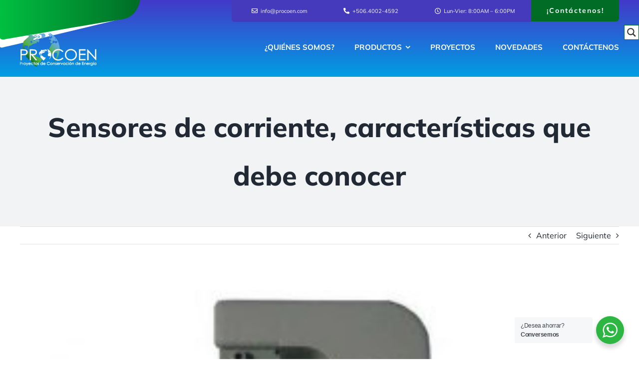

--- FILE ---
content_type: text/html; charset=UTF-8
request_url: https://procoen.com/sensores-de-corriente/
body_size: 37787
content:
<!DOCTYPE html>
<html class="avada-html-layout-wide avada-html-header-position-top" lang="es" prefix="og: http://ogp.me/ns# fb: http://ogp.me/ns/fb#">
<head>
	<meta http-equiv="X-UA-Compatible" content="IE=edge" />
	<meta http-equiv="Content-Type" content="text/html; charset=utf-8"/>
	<meta name="viewport" content="width=device-width, initial-scale=1" />
	<script>!function(e,c){e[c]=e[c]+(e[c]&&" ")+"quform-js"}(document.documentElement,"className");</script><script type='text/javascript' id='asp-1be089c6-js-before'>if ( typeof window.ASP == 'undefined') { window.ASP = {wp_rocket_exception: "DOMContentLoaded", ajaxurl: "https:\/\/procoen.com\/wp-admin\/admin-ajax.php", home_url: "https:\/\/procoen.com\/", rest_url: "https:\/\/procoen.com\/wp-json\/", backend_ajaxurl: "https:\/\/procoen.com\/wp-admin\/admin-ajax.php", asp_url: "https:\/\/procoen.com\/wp-content\/plugins\/ajax-search-pro\/", upload_url: "https:\/\/procoen.com\/wp-content\/uploads\/asp_upload\/", detect_ajax: 0, media_query: "93RvwA", version: "4.28.0", build: 5107, pageHTML: "", additional_scripts: [{"handle":"wd-asp-ajaxsearchpro","src":"https:\/\/procoen.com\/wp-content\/plugins\/ajax-search-pro\/js\/min\/plugin\/merged\/asp.min.js","prereq":false}], script_async_load: false, font_url: "https:\/\/procoen.com\/wp-content\/plugins\/ajax-search-pro\/css\/fonts\/icons\/icons2.woff2", init_only_in_viewport: true, highlight: {"enabled":false,"data":[]}, debug: false, instances: {}, statistics: {"enabled":false,"record_results":true,"record_result_interactions":true,"results_page_dom_selector":""}, analytics: {"method":"event","tracking_id":"","event":{"focus":{"active":true,"action":"focus","category":"ASP {search_id} | {search_name}","label":"Input focus","value":"1"},"search_start":{"active":false,"action":"search_start","category":"ASP {search_id} | {search_name}","label":"Phrase: {phrase}","value":"1"},"search_end":{"active":true,"action":"search_end","category":"ASP {search_id} | {search_name}","label":"{phrase} | {results_count}","value":"1"},"magnifier":{"active":true,"action":"magnifier","category":"ASP {search_id} | {search_name}","label":"Magnifier clicked","value":"1"},"return":{"active":true,"action":"return","category":"ASP {search_id} | {search_name}","label":"Return button pressed","value":"1"},"try_this":{"active":true,"action":"try_this","category":"ASP {search_id} | {search_name}","label":"Try this click | {phrase}","value":"1"},"facet_change":{"active":false,"action":"facet_change","category":"ASP {search_id} | {search_name}","label":"{option_label} | {option_value}","value":"1"},"result_click":{"active":true,"action":"result_click","category":"ASP {search_id} | {search_name}","label":"{result_title} | {result_url}","value":"1"}}}}};</script><meta name='robots' content='index, follow, max-image-preview:large, max-snippet:-1, max-video-preview:-1' />

	<!-- This site is optimized with the Yoast SEO Premium plugin v26.7 (Yoast SEO v26.7) - https://yoast.com/wordpress/plugins/seo/ -->
	<title>Sensores de corriente, características que debe conocer - Procoen</title>
	<meta name="description" content="Sensores de corriente son usados en aplicaciones de control automático para detectar si hay corriente en un conductor. Hay distintos tipos de sensores de corriente por lo que es importante conocer cual es el más adecuado para cada aplicación." />
	<link rel="canonical" href="https://procoen.com/sensores-de-corriente/" />
	<meta property="og:locale" content="es_ES" />
	<meta property="og:type" content="article" />
	<meta property="og:title" content="Sensores de corriente, características que debe conocer" />
	<meta property="og:description" content="Sensores de corriente son usados en aplicaciones de control automático para detectar si hay corriente en un conductor. Hay distintos tipos de sensores de corriente por lo que es importante conocer cual es el más adecuado para cada aplicación." />
	<meta property="og:url" content="https://procoen.com/sensores-de-corriente/" />
	<meta property="og:site_name" content="PROCOEN : Proyectos de Conservación de Energía" />
	<meta property="article:published_time" content="2018-02-27T14:00:39+00:00" />
	<meta property="article:modified_time" content="2018-12-19T04:54:28+00:00" />
	<meta property="og:image" content="https://procoen.com/wp-content/uploads/2016/09/automatizacion-sensor-de-corriente-e1519419485964.jpg" />
	<meta property="og:image:width" content="300" />
	<meta property="og:image:height" content="225" />
	<meta property="og:image:type" content="image/jpeg" />
	<meta name="author" content="Oscar Soto" />
	<meta name="twitter:card" content="summary_large_image" />
	<meta name="twitter:label1" content="Escrito por" />
	<meta name="twitter:data1" content="Oscar Soto" />
	<meta name="twitter:label2" content="Tiempo de lectura" />
	<meta name="twitter:data2" content="3 minutos" />
	<script type="application/ld+json" class="yoast-schema-graph">{"@context":"https://schema.org","@graph":[{"@type":"Article","@id":"https://procoen.com/sensores-de-corriente/#article","isPartOf":{"@id":"https://procoen.com/sensores-de-corriente/"},"author":{"name":"Oscar Soto","@id":"https://procoen.com/#/schema/person/0780d0558703e3722250579bf6ff1d83"},"headline":"Sensores de corriente, características que debe conocer","datePublished":"2018-02-27T14:00:39+00:00","dateModified":"2018-12-19T04:54:28+00:00","mainEntityOfPage":{"@id":"https://procoen.com/sensores-de-corriente/"},"wordCount":629,"commentCount":0,"image":{"@id":"https://procoen.com/sensores-de-corriente/#primaryimage"},"thumbnailUrl":"https://procoen.com/wp-content/uploads/2016/09/automatizacion-sensor-de-corriente-e1519419485964.jpg","articleSection":["Energía","instrumentación"],"inLanguage":"es"},{"@type":"WebPage","@id":"https://procoen.com/sensores-de-corriente/","url":"https://procoen.com/sensores-de-corriente/","name":"Sensores de corriente, características que debe conocer - Procoen","isPartOf":{"@id":"https://procoen.com/#website"},"primaryImageOfPage":{"@id":"https://procoen.com/sensores-de-corriente/#primaryimage"},"image":{"@id":"https://procoen.com/sensores-de-corriente/#primaryimage"},"thumbnailUrl":"https://procoen.com/wp-content/uploads/2016/09/automatizacion-sensor-de-corriente-e1519419485964.jpg","datePublished":"2018-02-27T14:00:39+00:00","dateModified":"2018-12-19T04:54:28+00:00","author":{"@id":"https://procoen.com/#/schema/person/0780d0558703e3722250579bf6ff1d83"},"description":"Sensores de corriente son usados en aplicaciones de control automático para detectar si hay corriente en un conductor. Hay distintos tipos de sensores de corriente por lo que es importante conocer cual es el más adecuado para cada aplicación.","breadcrumb":{"@id":"https://procoen.com/sensores-de-corriente/#breadcrumb"},"inLanguage":"es","potentialAction":[{"@type":"ReadAction","target":["https://procoen.com/sensores-de-corriente/"]}]},{"@type":"ImageObject","inLanguage":"es","@id":"https://procoen.com/sensores-de-corriente/#primaryimage","url":"https://procoen.com/wp-content/uploads/2016/09/automatizacion-sensor-de-corriente-e1519419485964.jpg","contentUrl":"https://procoen.com/wp-content/uploads/2016/09/automatizacion-sensor-de-corriente-e1519419485964.jpg","width":300,"height":225,"caption":"Sensores de corriente"},{"@type":"BreadcrumbList","@id":"https://procoen.com/sensores-de-corriente/#breadcrumb","itemListElement":[{"@type":"ListItem","position":1,"name":"Portada","item":"https://procoen.com/"},{"@type":"ListItem","position":2,"name":"Novedades","item":"https://procoen.com/novedades/"},{"@type":"ListItem","position":3,"name":"Sensores de corriente, características que debe conocer"}]},{"@type":"WebSite","@id":"https://procoen.com/#website","url":"https://procoen.com/","name":"PROCOEN : Proyectos de Conservación de Energía","description":"Proyectos de Conservación de Energía","potentialAction":[{"@type":"SearchAction","target":{"@type":"EntryPoint","urlTemplate":"https://procoen.com/?s={search_term_string}"},"query-input":{"@type":"PropertyValueSpecification","valueRequired":true,"valueName":"search_term_string"}}],"inLanguage":"es"},{"@type":"Person","@id":"https://procoen.com/#/schema/person/0780d0558703e3722250579bf6ff1d83","name":"Oscar Soto","image":{"@type":"ImageObject","inLanguage":"es","@id":"https://procoen.com/#/schema/person/image/","url":"https://secure.gravatar.com/avatar/c1425362bdddb65c57ca1d8086d461394ec84ad00956f684fafc73178ee71952?s=96&d=mm&r=g","contentUrl":"https://secure.gravatar.com/avatar/c1425362bdddb65c57ca1d8086d461394ec84ad00956f684fafc73178ee71952?s=96&d=mm&r=g","caption":"Oscar Soto"},"url":"https://procoen.com/author/oscar/"}]}</script>
	<!-- / Yoast SEO Premium plugin. -->


<link rel='dns-prefetch' href='//www.googletagmanager.com' />
<link rel='dns-prefetch' href='//use.fontawesome.com' />
<link rel="alternate" type="application/rss+xml" title="PROCOEN : Proyectos de Conservación de Energía &raquo; Feed" href="https://procoen.com/feed/" />
								<link rel="icon" href="https://procoen.com/wp-content/uploads/2016/09/favicon.png" type="image/png" />
		
		
		
				<link rel="alternate" title="oEmbed (JSON)" type="application/json+oembed" href="https://procoen.com/wp-json/oembed/1.0/embed?url=https%3A%2F%2Fprocoen.com%2Fsensores-de-corriente%2F" />
<link rel="alternate" title="oEmbed (XML)" type="text/xml+oembed" href="https://procoen.com/wp-json/oembed/1.0/embed?url=https%3A%2F%2Fprocoen.com%2Fsensores-de-corriente%2F&#038;format=xml" />
					<meta name="description" content="Sensores de corriente se usan en aplicaciones de control automático para detectar corriente en un conductor eléctrico.

En este articulo vamos a exponer algunas características de diseño de algunas de las distintas clases de sensores de corriente disponibles en el mercado.

El conductor pasa por el interior del núcleo y detecta el campo magnético"/>
				
		<meta property="og:locale" content="es_ES"/>
		<meta property="og:type" content="article"/>
		<meta property="og:site_name" content="PROCOEN : Proyectos de Conservación de Energía"/>
		<meta property="og:title" content="Sensores de corriente, características que debe conocer - Procoen"/>
				<meta property="og:description" content="Sensores de corriente se usan en aplicaciones de control automático para detectar corriente en un conductor eléctrico.

En este articulo vamos a exponer algunas características de diseño de algunas de las distintas clases de sensores de corriente disponibles en el mercado.

El conductor pasa por el interior del núcleo y detecta el campo magnético"/>
				<meta property="og:url" content="https://procoen.com/sensores-de-corriente/"/>
										<meta property="article:published_time" content="2018-02-27T14:00:39-06:00"/>
							<meta property="article:modified_time" content="2018-12-19T04:54:28-06:00"/>
								<meta name="author" content="Oscar Soto"/>
								<meta property="og:image" content="https://procoen.com/wp-content/uploads/2016/09/automatizacion-sensor-de-corriente-e1519419485964.jpg"/>
		<meta property="og:image:width" content="300"/>
		<meta property="og:image:height" content="225"/>
		<meta property="og:image:type" content="image/jpeg"/>
				<style id='wp-img-auto-sizes-contain-inline-css' type='text/css'>
img:is([sizes=auto i],[sizes^="auto," i]){contain-intrinsic-size:3000px 1500px}
/*# sourceURL=wp-img-auto-sizes-contain-inline-css */
</style>
<link rel='stylesheet' id='nta-css-popup-css' href='https://procoen.com/wp-content/plugins/whatsapp-for-wordpress/assets/dist/css/style.css?ver=6.9' type='text/css' media='all' />
<link rel='stylesheet' id='sr7css-css' href='//procoen.com/wp-content/plugins/revslider/public/css/sr7.css?ver=6.7.39' type='text/css' media='all' />
<link rel='stylesheet' id='quform-css' href='https://procoen.com/wp-content/plugins/quform/cache/quform.css?ver=1719775297' type='text/css' media='all' />
<link rel='stylesheet' id='bfa-font-awesome-css' href='https://use.fontawesome.com/releases/v5.15.4/css/all.css?ver=2.0.3' type='text/css' media='all' />
<link rel='stylesheet' id='bfa-font-awesome-v4-shim-css' href='https://use.fontawesome.com/releases/v5.15.4/css/v4-shims.css?ver=2.0.3' type='text/css' media='all' />
<style id='bfa-font-awesome-v4-shim-inline-css' type='text/css'>

			@font-face {
				font-family: 'FontAwesome';
				src: url('https://use.fontawesome.com/releases/v5.15.4/webfonts/fa-brands-400.eot'),
				url('https://use.fontawesome.com/releases/v5.15.4/webfonts/fa-brands-400.eot?#iefix') format('embedded-opentype'),
				url('https://use.fontawesome.com/releases/v5.15.4/webfonts/fa-brands-400.woff2') format('woff2'),
				url('https://use.fontawesome.com/releases/v5.15.4/webfonts/fa-brands-400.woff') format('woff'),
				url('https://use.fontawesome.com/releases/v5.15.4/webfonts/fa-brands-400.ttf') format('truetype'),
				url('https://use.fontawesome.com/releases/v5.15.4/webfonts/fa-brands-400.svg#fontawesome') format('svg');
			}

			@font-face {
				font-family: 'FontAwesome';
				src: url('https://use.fontawesome.com/releases/v5.15.4/webfonts/fa-solid-900.eot'),
				url('https://use.fontawesome.com/releases/v5.15.4/webfonts/fa-solid-900.eot?#iefix') format('embedded-opentype'),
				url('https://use.fontawesome.com/releases/v5.15.4/webfonts/fa-solid-900.woff2') format('woff2'),
				url('https://use.fontawesome.com/releases/v5.15.4/webfonts/fa-solid-900.woff') format('woff'),
				url('https://use.fontawesome.com/releases/v5.15.4/webfonts/fa-solid-900.ttf') format('truetype'),
				url('https://use.fontawesome.com/releases/v5.15.4/webfonts/fa-solid-900.svg#fontawesome') format('svg');
			}

			@font-face {
				font-family: 'FontAwesome';
				src: url('https://use.fontawesome.com/releases/v5.15.4/webfonts/fa-regular-400.eot'),
				url('https://use.fontawesome.com/releases/v5.15.4/webfonts/fa-regular-400.eot?#iefix') format('embedded-opentype'),
				url('https://use.fontawesome.com/releases/v5.15.4/webfonts/fa-regular-400.woff2') format('woff2'),
				url('https://use.fontawesome.com/releases/v5.15.4/webfonts/fa-regular-400.woff') format('woff'),
				url('https://use.fontawesome.com/releases/v5.15.4/webfonts/fa-regular-400.ttf') format('truetype'),
				url('https://use.fontawesome.com/releases/v5.15.4/webfonts/fa-regular-400.svg#fontawesome') format('svg');
				unicode-range: U+F004-F005,U+F007,U+F017,U+F022,U+F024,U+F02E,U+F03E,U+F044,U+F057-F059,U+F06E,U+F070,U+F075,U+F07B-F07C,U+F080,U+F086,U+F089,U+F094,U+F09D,U+F0A0,U+F0A4-F0A7,U+F0C5,U+F0C7-F0C8,U+F0E0,U+F0EB,U+F0F3,U+F0F8,U+F0FE,U+F111,U+F118-F11A,U+F11C,U+F133,U+F144,U+F146,U+F14A,U+F14D-F14E,U+F150-F152,U+F15B-F15C,U+F164-F165,U+F185-F186,U+F191-F192,U+F1AD,U+F1C1-F1C9,U+F1CD,U+F1D8,U+F1E3,U+F1EA,U+F1F6,U+F1F9,U+F20A,U+F247-F249,U+F24D,U+F254-F25B,U+F25D,U+F267,U+F271-F274,U+F279,U+F28B,U+F28D,U+F2B5-F2B6,U+F2B9,U+F2BB,U+F2BD,U+F2C1-F2C2,U+F2D0,U+F2D2,U+F2DC,U+F2ED,U+F328,U+F358-F35B,U+F3A5,U+F3D1,U+F410,U+F4AD;
			}
		
/*# sourceURL=bfa-font-awesome-v4-shim-inline-css */
</style>
<link rel='stylesheet' id='fusion-dynamic-css-css' href='https://procoen.com/wp-content/uploads/fusion-styles/a155802d2295cc87cedd089303743c7e.min.css?ver=3.14.2' type='text/css' media='all' />
<script type="text/javascript" src="//procoen.com/wp-content/plugins/revslider/public/js/libs/tptools.js?ver=6.7.39" id="tp-tools-js" async="async" data-wp-strategy="async"></script>
<script type="text/javascript" src="//procoen.com/wp-content/plugins/revslider/public/js/sr7.js?ver=6.7.39" id="sr7-js" async="async" data-wp-strategy="async"></script>
<script type="text/javascript" src="https://procoen.com/wp-includes/js/jquery/jquery.min.js?ver=3.7.1" id="jquery-core-js"></script>

<!-- Fragmento de código de la etiqueta de Google (gtag.js) añadida por Site Kit -->
<!-- Fragmento de código de Google Analytics añadido por Site Kit -->
<script type="text/javascript" src="https://www.googletagmanager.com/gtag/js?id=GT-MB8J5G7L" id="google_gtagjs-js" async></script>
<script type="text/javascript" id="google_gtagjs-js-after">
/* <![CDATA[ */
window.dataLayer = window.dataLayer || [];function gtag(){dataLayer.push(arguments);}
gtag("set","linker",{"domains":["procoen.com"]});
gtag("js", new Date());
gtag("set", "developer_id.dZTNiMT", true);
gtag("config", "GT-MB8J5G7L");
 window._googlesitekit = window._googlesitekit || {}; window._googlesitekit.throttledEvents = []; window._googlesitekit.gtagEvent = (name, data) => { var key = JSON.stringify( { name, data } ); if ( !! window._googlesitekit.throttledEvents[ key ] ) { return; } window._googlesitekit.throttledEvents[ key ] = true; setTimeout( () => { delete window._googlesitekit.throttledEvents[ key ]; }, 5 ); gtag( "event", name, { ...data, event_source: "site-kit" } ); }; 
//# sourceURL=google_gtagjs-js-after
/* ]]> */
</script>
<link rel="https://api.w.org/" href="https://procoen.com/wp-json/" /><link rel="alternate" title="JSON" type="application/json" href="https://procoen.com/wp-json/wp/v2/posts/3435" /><link rel="EditURI" type="application/rsd+xml" title="RSD" href="https://procoen.com/xmlrpc.php?rsd" />
<meta name="generator" content="WordPress 6.9" />
<link rel='shortlink' href='https://procoen.com/?p=3435' />
<meta name="generator" content="Site Kit by Google 1.170.0" /><link rel="preload" href="https://procoen.com/wp-content/themes/Avada/includes/lib/assets/fonts/icomoon/awb-icons.woff" as="font" type="font/woff" crossorigin><link rel="preload" href="//procoen.com/wp-content/themes/Avada/includes/lib/assets/fonts/fontawesome/webfonts/fa-brands-400.woff2" as="font" type="font/woff2" crossorigin><link rel="preload" href="//procoen.com/wp-content/themes/Avada/includes/lib/assets/fonts/fontawesome/webfonts/fa-regular-400.woff2" as="font" type="font/woff2" crossorigin><link rel="preload" href="//procoen.com/wp-content/themes/Avada/includes/lib/assets/fonts/fontawesome/webfonts/fa-solid-900.woff2" as="font" type="font/woff2" crossorigin><link rel="preload" href="https://procoen.com/wp-content/uploads/fusion-icons/financial-advisor-v1.0-2/fonts/financial-advisor.ttf?sbz7jy" as="font" type="font/ttf" crossorigin><link rel="preload" href="https://fonts.gstatic.com/s/mulish/v18/1Ptvg83HX_SGhgqk3wot.woff2" as="font" type="font/woff2" crossorigin><style type="text/css" id="css-fb-visibility">@media screen and (max-width: 640px){.fusion-no-small-visibility{display:none !important;}body .sm-text-align-center{text-align:center !important;}body .sm-text-align-left{text-align:left !important;}body .sm-text-align-right{text-align:right !important;}body .sm-text-align-justify{text-align:justify !important;}body .sm-flex-align-center{justify-content:center !important;}body .sm-flex-align-flex-start{justify-content:flex-start !important;}body .sm-flex-align-flex-end{justify-content:flex-end !important;}body .sm-mx-auto{margin-left:auto !important;margin-right:auto !important;}body .sm-ml-auto{margin-left:auto !important;}body .sm-mr-auto{margin-right:auto !important;}body .fusion-absolute-position-small{position:absolute;width:100%;}.awb-sticky.awb-sticky-small{ position: sticky; top: var(--awb-sticky-offset,0); }}@media screen and (min-width: 641px) and (max-width: 1024px){.fusion-no-medium-visibility{display:none !important;}body .md-text-align-center{text-align:center !important;}body .md-text-align-left{text-align:left !important;}body .md-text-align-right{text-align:right !important;}body .md-text-align-justify{text-align:justify !important;}body .md-flex-align-center{justify-content:center !important;}body .md-flex-align-flex-start{justify-content:flex-start !important;}body .md-flex-align-flex-end{justify-content:flex-end !important;}body .md-mx-auto{margin-left:auto !important;margin-right:auto !important;}body .md-ml-auto{margin-left:auto !important;}body .md-mr-auto{margin-right:auto !important;}body .fusion-absolute-position-medium{position:absolute;width:100%;}.awb-sticky.awb-sticky-medium{ position: sticky; top: var(--awb-sticky-offset,0); }}@media screen and (min-width: 1025px){.fusion-no-large-visibility{display:none !important;}body .lg-text-align-center{text-align:center !important;}body .lg-text-align-left{text-align:left !important;}body .lg-text-align-right{text-align:right !important;}body .lg-text-align-justify{text-align:justify !important;}body .lg-flex-align-center{justify-content:center !important;}body .lg-flex-align-flex-start{justify-content:flex-start !important;}body .lg-flex-align-flex-end{justify-content:flex-end !important;}body .lg-mx-auto{margin-left:auto !important;margin-right:auto !important;}body .lg-ml-auto{margin-left:auto !important;}body .lg-mr-auto{margin-right:auto !important;}body .fusion-absolute-position-large{position:absolute;width:100%;}.awb-sticky.awb-sticky-large{ position: sticky; top: var(--awb-sticky-offset,0); }}</style><link rel="preconnect" href="https://fonts.googleapis.com">
<link rel="preconnect" href="https://fonts.gstatic.com/" crossorigin>
<meta name="generator" content="Powered by Slider Revolution 6.7.39 - responsive, Mobile-Friendly Slider Plugin for WordPress with comfortable drag and drop interface." />
<style type="text/css" id="sns_global_styles">p.tiempo-estimado {
    /* text-decoration: underline; */
    text-align: center;
    font-variant: small-caps;
}

 blockquote > p, .articulo-quote .mensaje {
    font-size: 1.5rem;
    font-weight: normal;
    line-height: 34px;
    font-family: "duplicate_ionicbold",Georgia,"Times New Roman",Times,serif;
    color: #070308;
    display: inline-block;
    -webkit-font-smoothing: antialiased;
    -moz-osx-font-smoothing: grayscale;
    overflow-wrap: break-word;
    position: relative;
    margin-bottom: 0;
    padding-bottom: 60px;
}

blockquote::before, .articulo-quote::before {
    height: calc(100% - 5px);
    width: 1px;
    content: '';
    position: absolute;
    border-left: .5px solid #eaeaea;
    left: 0;
    top: 5px;
}

 blockquote > p::before,.articulo-quote .mensaje::before {
    line-height: unset;
    display: block;
    width: unset;
    content: '\201c';
    font-family: "duplicate_ionicbold",Georgia,"Times New Roman",Times,serif;
    font-size: 150px;
    height: 20px;
    padding-top: 10px;
    margin-left: -5px;
    color: #1cd45b;
}

 blockquote > p::after,.articulo-quote .mensaje::after {
    line-height: unset;
    display: block;
    content: '\201d';
    font-family: "duplicate_ionicbold",Georgia,"Times New Roman",Times,serif;
    width: unset;
    transform: unset;
    font-size: 150px;
    height: unset;
    bottom: -21px;
    right: 0;
    position: absolute;
    color: #1cd45b;
}

blockquote {
    background-color: unset !important;
    border-left: 0 !important;
}

blockquote > p > cite {
    color: #999999;
    font-variant: small-caps;
    text-align: right;
    width: 100%;
    position: absolute;
    padding-right: 3em;
}</style><script>
	window._tpt			??= {};
	window.SR7			??= {};
	_tpt.R				??= {};
	_tpt.R.fonts		??= {};
	_tpt.R.fonts.customFonts??= {};
	SR7.devMode			=  false;
	SR7.F 				??= {};
	SR7.G				??= {};
	SR7.LIB				??= {};
	SR7.E				??= {};
	SR7.E.gAddons		??= {};
	SR7.E.php 			??= {};
	SR7.E.nonce			= 'd8ca91d6d5';
	SR7.E.ajaxurl		= 'https://procoen.com/wp-admin/admin-ajax.php';
	SR7.E.resturl		= 'https://procoen.com/wp-json/';
	SR7.E.slug_path		= 'revslider/revslider.php';
	SR7.E.slug			= 'revslider';
	SR7.E.plugin_url	= 'https://procoen.com/wp-content/plugins/revslider/';
	SR7.E.wp_plugin_url = 'https://procoen.com/wp-content/plugins/';
	SR7.E.revision		= '6.7.39';
	SR7.E.fontBaseUrl	= '';
	SR7.G.breakPoints 	= [1240,1024,778,480];
	SR7.G.fSUVW 		= false;
	SR7.E.modules 		= ['module','page','slide','layer','draw','animate','srtools','canvas','defaults','carousel','navigation','media','modifiers','migration'];
	SR7.E.libs 			= ['WEBGL'];
	SR7.E.css 			= ['csslp','cssbtns','cssfilters','cssnav','cssmedia'];
	SR7.E.resources		= {};
	SR7.E.ytnc			= false;
	SR7.JSON			??= {};
/*! Slider Revolution 7.0 - Page Processor */
!function(){"use strict";window.SR7??={},window._tpt??={},SR7.version="Slider Revolution 6.7.16",_tpt.getMobileZoom=()=>_tpt.is_mobile?document.documentElement.clientWidth/window.innerWidth:1,_tpt.getWinDim=function(t){_tpt.screenHeightWithUrlBar??=window.innerHeight;let e=SR7.F?.modal?.visible&&SR7.M[SR7.F.module.getIdByAlias(SR7.F.modal.requested)];_tpt.scrollBar=window.innerWidth!==document.documentElement.clientWidth||e&&window.innerWidth!==e.c.module.clientWidth,_tpt.winW=_tpt.getMobileZoom()*window.innerWidth-(_tpt.scrollBar||"prepare"==t?_tpt.scrollBarW??_tpt.mesureScrollBar():0),_tpt.winH=_tpt.getMobileZoom()*window.innerHeight,_tpt.winWAll=document.documentElement.clientWidth},_tpt.getResponsiveLevel=function(t,e){return SR7.G.fSUVW?_tpt.closestGE(t,window.innerWidth):_tpt.closestGE(t,_tpt.winWAll)},_tpt.mesureScrollBar=function(){let t=document.createElement("div");return t.className="RSscrollbar-measure",t.style.width="100px",t.style.height="100px",t.style.overflow="scroll",t.style.position="absolute",t.style.top="-9999px",document.body.appendChild(t),_tpt.scrollBarW=t.offsetWidth-t.clientWidth,document.body.removeChild(t),_tpt.scrollBarW},_tpt.loadCSS=async function(t,e,s){return s?_tpt.R.fonts.required[e].status=1:(_tpt.R[e]??={},_tpt.R[e].status=1),new Promise(((i,n)=>{if(_tpt.isStylesheetLoaded(t))s?_tpt.R.fonts.required[e].status=2:_tpt.R[e].status=2,i();else{const o=document.createElement("link");o.rel="stylesheet";let l="text",r="css";o["type"]=l+"/"+r,o.href=t,o.onload=()=>{s?_tpt.R.fonts.required[e].status=2:_tpt.R[e].status=2,i()},o.onerror=()=>{s?_tpt.R.fonts.required[e].status=3:_tpt.R[e].status=3,n(new Error(`Failed to load CSS: ${t}`))},document.head.appendChild(o)}}))},_tpt.addContainer=function(t){const{tag:e="div",id:s,class:i,datas:n,textContent:o,iHTML:l}=t,r=document.createElement(e);if(s&&""!==s&&(r.id=s),i&&""!==i&&(r.className=i),n)for(const[t,e]of Object.entries(n))"style"==t?r.style.cssText=e:r.setAttribute(`data-${t}`,e);return o&&(r.textContent=o),l&&(r.innerHTML=l),r},_tpt.collector=function(){return{fragment:new DocumentFragment,add(t){var e=_tpt.addContainer(t);return this.fragment.appendChild(e),e},append(t){t.appendChild(this.fragment)}}},_tpt.isStylesheetLoaded=function(t){let e=t.split("?")[0];return Array.from(document.querySelectorAll('link[rel="stylesheet"], link[rel="preload"]')).some((t=>t.href.split("?")[0]===e))},_tpt.preloader={requests:new Map,preloaderTemplates:new Map,show:function(t,e){if(!e||!t)return;const{type:s,color:i}=e;if(s<0||"off"==s)return;const n=`preloader_${s}`;let o=this.preloaderTemplates.get(n);o||(o=this.build(s,i),this.preloaderTemplates.set(n,o)),this.requests.has(t)||this.requests.set(t,{count:0});const l=this.requests.get(t);clearTimeout(l.timer),l.count++,1===l.count&&(l.timer=setTimeout((()=>{l.preloaderClone=o.cloneNode(!0),l.anim&&l.anim.kill(),void 0!==_tpt.gsap?l.anim=_tpt.gsap.fromTo(l.preloaderClone,1,{opacity:0},{opacity:1}):l.preloaderClone.classList.add("sr7-fade-in"),t.appendChild(l.preloaderClone)}),150))},hide:function(t){if(!this.requests.has(t))return;const e=this.requests.get(t);e.count--,e.count<0&&(e.count=0),e.anim&&e.anim.kill(),0===e.count&&(clearTimeout(e.timer),e.preloaderClone&&(e.preloaderClone.classList.remove("sr7-fade-in"),e.anim=_tpt.gsap.to(e.preloaderClone,.3,{opacity:0,onComplete:function(){e.preloaderClone.remove()}})))},state:function(t){if(!this.requests.has(t))return!1;return this.requests.get(t).count>0},build:(t,e="#ffffff",s="")=>{if(t<0||"off"===t)return null;const i=parseInt(t);if(t="prlt"+i,isNaN(i))return null;if(_tpt.loadCSS(SR7.E.plugin_url+"public/css/preloaders/t"+i+".css","preloader_"+t),isNaN(i)||i<6){const n=`background-color:${e}`,o=1===i||2==i?n:"",l=3===i||4==i?n:"",r=_tpt.collector();["dot1","dot2","bounce1","bounce2","bounce3"].forEach((t=>r.add({tag:"div",class:t,datas:{style:l}})));const d=_tpt.addContainer({tag:"sr7-prl",class:`${t} ${s}`,datas:{style:o}});return r.append(d),d}{let n={};if(7===i){let t;e.startsWith("#")?(t=e.replace("#",""),t=`rgba(${parseInt(t.substring(0,2),16)}, ${parseInt(t.substring(2,4),16)}, ${parseInt(t.substring(4,6),16)}, `):e.startsWith("rgb")&&(t=e.slice(e.indexOf("(")+1,e.lastIndexOf(")")).split(",").map((t=>t.trim())),t=`rgba(${t[0]}, ${t[1]}, ${t[2]}, `),t&&(n.style=`border-top-color: ${t}0.65); border-bottom-color: ${t}0.15); border-left-color: ${t}0.65); border-right-color: ${t}0.15)`)}else 12===i&&(n.style=`background:${e}`);const o=[10,0,4,2,5,9,0,4,4,2][i-6],l=_tpt.collector(),r=l.add({tag:"div",class:"sr7-prl-inner",datas:n});Array.from({length:o}).forEach((()=>r.appendChild(l.add({tag:"span",datas:{style:`background:${e}`}}))));const d=_tpt.addContainer({tag:"sr7-prl",class:`${t} ${s}`});return l.append(d),d}}},SR7.preLoader={show:(t,e)=>{"off"!==(SR7.M[t]?.settings?.pLoader?.type??"off")&&_tpt.preloader.show(e||SR7.M[t].c.module,SR7.M[t]?.settings?.pLoader??{color:"#fff",type:10})},hide:(t,e)=>{"off"!==(SR7.M[t]?.settings?.pLoader?.type??"off")&&_tpt.preloader.hide(e||SR7.M[t].c.module)},state:(t,e)=>_tpt.preloader.state(e||SR7.M[t].c.module)},_tpt.prepareModuleHeight=function(t){window.SR7.M??={},window.SR7.M[t.id]??={},"ignore"==t.googleFont&&(SR7.E.ignoreGoogleFont=!0);let e=window.SR7.M[t.id];if(null==_tpt.scrollBarW&&_tpt.mesureScrollBar(),e.c??={},e.states??={},e.settings??={},e.settings.size??={},t.fixed&&(e.settings.fixed=!0),e.c.module=document.querySelector("sr7-module#"+t.id),e.c.adjuster=e.c.module.getElementsByTagName("sr7-adjuster")[0],e.c.content=e.c.module.getElementsByTagName("sr7-content")[0],"carousel"==t.type&&(e.c.carousel=e.c.content.getElementsByTagName("sr7-carousel")[0]),null==e.c.module||null==e.c.module)return;t.plType&&t.plColor&&(e.settings.pLoader={type:t.plType,color:t.plColor}),void 0===t.plType||"off"===t.plType||SR7.preLoader.state(t.id)&&SR7.preLoader.state(t.id,e.c.module)||SR7.preLoader.show(t.id,e.c.module),_tpt.winW||_tpt.getWinDim("prepare"),_tpt.getWinDim();let s=""+e.c.module.dataset?.modal;"modal"==s||"true"==s||"undefined"!==s&&"false"!==s||(e.settings.size.fullWidth=t.size.fullWidth,e.LEV??=_tpt.getResponsiveLevel(window.SR7.G.breakPoints,t.id),t.vpt=_tpt.fillArray(t.vpt,5),e.settings.vPort=t.vpt[e.LEV],void 0!==t.el&&"720"==t.el[4]&&t.gh[4]!==t.el[4]&&"960"==t.el[3]&&t.gh[3]!==t.el[3]&&"768"==t.el[2]&&t.gh[2]!==t.el[2]&&delete t.el,e.settings.size.height=null==t.el||null==t.el[e.LEV]||0==t.el[e.LEV]||"auto"==t.el[e.LEV]?_tpt.fillArray(t.gh,5,-1):_tpt.fillArray(t.el,5,-1),e.settings.size.width=_tpt.fillArray(t.gw,5,-1),e.settings.size.minHeight=_tpt.fillArray(t.mh??[0],5,-1),e.cacheSize={fullWidth:e.settings.size?.fullWidth,fullHeight:e.settings.size?.fullHeight},void 0!==t.off&&(t.off?.t&&(e.settings.size.m??={})&&(e.settings.size.m.t=t.off.t),t.off?.b&&(e.settings.size.m??={})&&(e.settings.size.m.b=t.off.b),t.off?.l&&(e.settings.size.p??={})&&(e.settings.size.p.l=t.off.l),t.off?.r&&(e.settings.size.p??={})&&(e.settings.size.p.r=t.off.r),e.offsetPrepared=!0),_tpt.updatePMHeight(t.id,t,!0))},_tpt.updatePMHeight=(t,e,s)=>{let i=SR7.M[t];var n=i.settings.size.fullWidth?_tpt.winW:i.c.module.parentNode.offsetWidth;n=0===n||isNaN(n)?_tpt.winW:n;let o=i.settings.size.width[i.LEV]||i.settings.size.width[i.LEV++]||i.settings.size.width[i.LEV--]||n,l=i.settings.size.height[i.LEV]||i.settings.size.height[i.LEV++]||i.settings.size.height[i.LEV--]||0,r=i.settings.size.minHeight[i.LEV]||i.settings.size.minHeight[i.LEV++]||i.settings.size.minHeight[i.LEV--]||0;if(l="auto"==l?0:l,l=parseInt(l),"carousel"!==e.type&&(n-=parseInt(e.onw??0)||0),i.MP=!i.settings.size.fullWidth&&n<o||_tpt.winW<o?Math.min(1,n/o):1,e.size.fullScreen||e.size.fullHeight){let t=parseInt(e.fho)||0,s=(""+e.fho).indexOf("%")>-1;e.newh=_tpt.winH-(s?_tpt.winH*t/100:t)}else e.newh=i.MP*Math.max(l,r);if(e.newh+=(parseInt(e.onh??0)||0)+(parseInt(e.carousel?.pt)||0)+(parseInt(e.carousel?.pb)||0),void 0!==e.slideduration&&(e.newh=Math.max(e.newh,parseInt(e.slideduration)/3)),e.shdw&&_tpt.buildShadow(e.id,e),i.c.adjuster.style.height=e.newh+"px",i.c.module.style.height=e.newh+"px",i.c.content.style.height=e.newh+"px",i.states.heightPrepared=!0,i.dims??={},i.dims.moduleRect=i.c.module.getBoundingClientRect(),i.c.content.style.left="-"+i.dims.moduleRect.left+"px",!i.settings.size.fullWidth)return s&&requestAnimationFrame((()=>{n!==i.c.module.parentNode.offsetWidth&&_tpt.updatePMHeight(e.id,e)})),void _tpt.bgStyle(e.id,e,window.innerWidth==_tpt.winW,!0);_tpt.bgStyle(e.id,e,window.innerWidth==_tpt.winW,!0),requestAnimationFrame((function(){s&&requestAnimationFrame((()=>{n!==i.c.module.parentNode.offsetWidth&&_tpt.updatePMHeight(e.id,e)}))})),i.earlyResizerFunction||(i.earlyResizerFunction=function(){requestAnimationFrame((function(){_tpt.getWinDim(),_tpt.moduleDefaults(e.id,e),_tpt.updateSlideBg(t,!0)}))},window.addEventListener("resize",i.earlyResizerFunction))},_tpt.buildShadow=function(t,e){let s=SR7.M[t];null==s.c.shadow&&(s.c.shadow=document.createElement("sr7-module-shadow"),s.c.shadow.classList.add("sr7-shdw-"+e.shdw),s.c.content.appendChild(s.c.shadow))},_tpt.bgStyle=async(t,e,s,i,n)=>{const o=SR7.M[t];if((e=e??o.settings).fixed&&!o.c.module.classList.contains("sr7-top-fixed")&&(o.c.module.classList.add("sr7-top-fixed"),o.c.module.style.position="fixed",o.c.module.style.width="100%",o.c.module.style.top="0px",o.c.module.style.left="0px",o.c.module.style.pointerEvents="none",o.c.module.style.zIndex=5e3,o.c.content.style.pointerEvents="none"),null==o.c.bgcanvas){let t=document.createElement("sr7-module-bg"),l=!1;if("string"==typeof e?.bg?.color&&e?.bg?.color.includes("{"))if(_tpt.gradient&&_tpt.gsap)e.bg.color=_tpt.gradient.convert(e.bg.color);else try{let t=JSON.parse(e.bg.color);(t?.orig||t?.string)&&(e.bg.color=JSON.parse(e.bg.color))}catch(t){return}let r="string"==typeof e?.bg?.color?e?.bg?.color||"transparent":e?.bg?.color?.string??e?.bg?.color?.orig??e?.bg?.color?.color??"transparent";if(t.style["background"+(String(r).includes("grad")?"":"Color")]=r,("transparent"!==r||n)&&(l=!0),o.offsetPrepared&&(t.style.visibility="hidden"),e?.bg?.image?.src&&(t.style.backgroundImage=`url(${e?.bg?.image.src})`,t.style.backgroundSize=""==(e.bg.image?.size??"")?"cover":e.bg.image.size,t.style.backgroundPosition=e.bg.image.position,t.style.backgroundRepeat=""==e.bg.image.repeat||null==e.bg.image.repeat?"no-repeat":e.bg.image.repeat,l=!0),!l)return;o.c.bgcanvas=t,e.size.fullWidth?t.style.width=_tpt.winW-(s&&_tpt.winH<document.body.offsetHeight?_tpt.scrollBarW:0)+"px":i&&(t.style.width=o.c.module.offsetWidth+"px"),e.sbt?.use?o.c.content.appendChild(o.c.bgcanvas):o.c.module.appendChild(o.c.bgcanvas)}o.c.bgcanvas.style.height=void 0!==e.newh?e.newh+"px":("carousel"==e.type?o.dims.module.h:o.dims.content.h)+"px",o.c.bgcanvas.style.left=!s&&e.sbt?.use||o.c.bgcanvas.closest("SR7-CONTENT")?"0px":"-"+(o?.dims?.moduleRect?.left??0)+"px"},_tpt.updateSlideBg=function(t,e){const s=SR7.M[t];let i=s.settings;s?.c?.bgcanvas&&(i.size.fullWidth?s.c.bgcanvas.style.width=_tpt.winW-(e&&_tpt.winH<document.body.offsetHeight?_tpt.scrollBarW:0)+"px":preparing&&(s.c.bgcanvas.style.width=s.c.module.offsetWidth+"px"))},_tpt.moduleDefaults=(t,e)=>{let s=SR7.M[t];null!=s&&null!=s.c&&null!=s.c.module&&(s.dims??={},s.dims.moduleRect=s.c.module.getBoundingClientRect(),s.c.content.style.left="-"+s.dims.moduleRect.left+"px",s.c.content.style.width=_tpt.winW-_tpt.scrollBarW+"px","carousel"==e.type&&(s.c.module.style.overflow="visible"),_tpt.bgStyle(t,e,window.innerWidth==_tpt.winW))},_tpt.getOffset=t=>{var e=t.getBoundingClientRect(),s=window.pageXOffset||document.documentElement.scrollLeft,i=window.pageYOffset||document.documentElement.scrollTop;return{top:e.top+i,left:e.left+s}},_tpt.fillArray=function(t,e){let s,i;t=Array.isArray(t)?t:[t];let n=Array(e),o=t.length;for(i=0;i<t.length;i++)n[i+(e-o)]=t[i],null==s&&"#"!==t[i]&&(s=t[i]);for(let t=0;t<e;t++)void 0!==n[t]&&"#"!=n[t]||(n[t]=s),s=n[t];return n},_tpt.closestGE=function(t,e){let s=Number.MAX_VALUE,i=-1;for(let n=0;n<t.length;n++)t[n]-1>=e&&t[n]-1-e<s&&(s=t[n]-1-e,i=n);return++i}}();</script>
		<script type="text/javascript">
			var doc = document.documentElement;
			doc.setAttribute( 'data-useragent', navigator.userAgent );
		</script>
			<!-- Fonts Plugin CSS - https://fontsplugin.com/ -->
	<style>
			</style>
	<!-- Fonts Plugin CSS -->
	
	<style id='global-styles-inline-css' type='text/css'>
:root{--wp--preset--aspect-ratio--square: 1;--wp--preset--aspect-ratio--4-3: 4/3;--wp--preset--aspect-ratio--3-4: 3/4;--wp--preset--aspect-ratio--3-2: 3/2;--wp--preset--aspect-ratio--2-3: 2/3;--wp--preset--aspect-ratio--16-9: 16/9;--wp--preset--aspect-ratio--9-16: 9/16;--wp--preset--color--black: #000000;--wp--preset--color--cyan-bluish-gray: #abb8c3;--wp--preset--color--white: #ffffff;--wp--preset--color--pale-pink: #f78da7;--wp--preset--color--vivid-red: #cf2e2e;--wp--preset--color--luminous-vivid-orange: #ff6900;--wp--preset--color--luminous-vivid-amber: #fcb900;--wp--preset--color--light-green-cyan: #7bdcb5;--wp--preset--color--vivid-green-cyan: #00d084;--wp--preset--color--pale-cyan-blue: #8ed1fc;--wp--preset--color--vivid-cyan-blue: #0693e3;--wp--preset--color--vivid-purple: #9b51e0;--wp--preset--color--awb-color-1: rgba(255,255,255,1);--wp--preset--color--awb-color-2: rgba(249,249,251,1);--wp--preset--color--awb-color-3: rgba(242,243,245,1);--wp--preset--color--awb-color-4: rgba(226,226,226,1);--wp--preset--color--awb-color-5: rgba(1,158,227,1);--wp--preset--color--awb-color-6: rgba(26,128,182,1);--wp--preset--color--awb-color-7: rgba(74,78,87,1);--wp--preset--color--awb-color-8: rgba(33,41,52,1);--wp--preset--color--awb-color-custom-10: rgba(16,83,120,1);--wp--preset--color--awb-color-custom-11: rgba(51,51,51,1);--wp--preset--color--awb-color-custom-12: rgba(242,243,245,0.7);--wp--preset--color--awb-color-custom-13: rgba(255,255,255,0.8);--wp--preset--color--awb-color-custom-14: rgba(242,243,245,0.8);--wp--preset--color--awb-color-custom-15: rgba(38,48,62,1);--wp--preset--color--awb-color-custom-16: rgba(90,171,214,1);--wp--preset--color--awb-color-custom-17: rgba(144,201,232,1);--wp--preset--gradient--vivid-cyan-blue-to-vivid-purple: linear-gradient(135deg,rgb(6,147,227) 0%,rgb(155,81,224) 100%);--wp--preset--gradient--light-green-cyan-to-vivid-green-cyan: linear-gradient(135deg,rgb(122,220,180) 0%,rgb(0,208,130) 100%);--wp--preset--gradient--luminous-vivid-amber-to-luminous-vivid-orange: linear-gradient(135deg,rgb(252,185,0) 0%,rgb(255,105,0) 100%);--wp--preset--gradient--luminous-vivid-orange-to-vivid-red: linear-gradient(135deg,rgb(255,105,0) 0%,rgb(207,46,46) 100%);--wp--preset--gradient--very-light-gray-to-cyan-bluish-gray: linear-gradient(135deg,rgb(238,238,238) 0%,rgb(169,184,195) 100%);--wp--preset--gradient--cool-to-warm-spectrum: linear-gradient(135deg,rgb(74,234,220) 0%,rgb(151,120,209) 20%,rgb(207,42,186) 40%,rgb(238,44,130) 60%,rgb(251,105,98) 80%,rgb(254,248,76) 100%);--wp--preset--gradient--blush-light-purple: linear-gradient(135deg,rgb(255,206,236) 0%,rgb(152,150,240) 100%);--wp--preset--gradient--blush-bordeaux: linear-gradient(135deg,rgb(254,205,165) 0%,rgb(254,45,45) 50%,rgb(107,0,62) 100%);--wp--preset--gradient--luminous-dusk: linear-gradient(135deg,rgb(255,203,112) 0%,rgb(199,81,192) 50%,rgb(65,88,208) 100%);--wp--preset--gradient--pale-ocean: linear-gradient(135deg,rgb(255,245,203) 0%,rgb(182,227,212) 50%,rgb(51,167,181) 100%);--wp--preset--gradient--electric-grass: linear-gradient(135deg,rgb(202,248,128) 0%,rgb(113,206,126) 100%);--wp--preset--gradient--midnight: linear-gradient(135deg,rgb(2,3,129) 0%,rgb(40,116,252) 100%);--wp--preset--font-size--small: 12px;--wp--preset--font-size--medium: 20px;--wp--preset--font-size--large: 24px;--wp--preset--font-size--x-large: 42px;--wp--preset--font-size--normal: 16px;--wp--preset--font-size--xlarge: 32px;--wp--preset--font-size--huge: 48px;--wp--preset--spacing--20: 0.44rem;--wp--preset--spacing--30: 0.67rem;--wp--preset--spacing--40: 1rem;--wp--preset--spacing--50: 1.5rem;--wp--preset--spacing--60: 2.25rem;--wp--preset--spacing--70: 3.38rem;--wp--preset--spacing--80: 5.06rem;--wp--preset--shadow--natural: 6px 6px 9px rgba(0, 0, 0, 0.2);--wp--preset--shadow--deep: 12px 12px 50px rgba(0, 0, 0, 0.4);--wp--preset--shadow--sharp: 6px 6px 0px rgba(0, 0, 0, 0.2);--wp--preset--shadow--outlined: 6px 6px 0px -3px rgb(255, 255, 255), 6px 6px rgb(0, 0, 0);--wp--preset--shadow--crisp: 6px 6px 0px rgb(0, 0, 0);}:where(.is-layout-flex){gap: 0.5em;}:where(.is-layout-grid){gap: 0.5em;}body .is-layout-flex{display: flex;}.is-layout-flex{flex-wrap: wrap;align-items: center;}.is-layout-flex > :is(*, div){margin: 0;}body .is-layout-grid{display: grid;}.is-layout-grid > :is(*, div){margin: 0;}:where(.wp-block-columns.is-layout-flex){gap: 2em;}:where(.wp-block-columns.is-layout-grid){gap: 2em;}:where(.wp-block-post-template.is-layout-flex){gap: 1.25em;}:where(.wp-block-post-template.is-layout-grid){gap: 1.25em;}.has-black-color{color: var(--wp--preset--color--black) !important;}.has-cyan-bluish-gray-color{color: var(--wp--preset--color--cyan-bluish-gray) !important;}.has-white-color{color: var(--wp--preset--color--white) !important;}.has-pale-pink-color{color: var(--wp--preset--color--pale-pink) !important;}.has-vivid-red-color{color: var(--wp--preset--color--vivid-red) !important;}.has-luminous-vivid-orange-color{color: var(--wp--preset--color--luminous-vivid-orange) !important;}.has-luminous-vivid-amber-color{color: var(--wp--preset--color--luminous-vivid-amber) !important;}.has-light-green-cyan-color{color: var(--wp--preset--color--light-green-cyan) !important;}.has-vivid-green-cyan-color{color: var(--wp--preset--color--vivid-green-cyan) !important;}.has-pale-cyan-blue-color{color: var(--wp--preset--color--pale-cyan-blue) !important;}.has-vivid-cyan-blue-color{color: var(--wp--preset--color--vivid-cyan-blue) !important;}.has-vivid-purple-color{color: var(--wp--preset--color--vivid-purple) !important;}.has-black-background-color{background-color: var(--wp--preset--color--black) !important;}.has-cyan-bluish-gray-background-color{background-color: var(--wp--preset--color--cyan-bluish-gray) !important;}.has-white-background-color{background-color: var(--wp--preset--color--white) !important;}.has-pale-pink-background-color{background-color: var(--wp--preset--color--pale-pink) !important;}.has-vivid-red-background-color{background-color: var(--wp--preset--color--vivid-red) !important;}.has-luminous-vivid-orange-background-color{background-color: var(--wp--preset--color--luminous-vivid-orange) !important;}.has-luminous-vivid-amber-background-color{background-color: var(--wp--preset--color--luminous-vivid-amber) !important;}.has-light-green-cyan-background-color{background-color: var(--wp--preset--color--light-green-cyan) !important;}.has-vivid-green-cyan-background-color{background-color: var(--wp--preset--color--vivid-green-cyan) !important;}.has-pale-cyan-blue-background-color{background-color: var(--wp--preset--color--pale-cyan-blue) !important;}.has-vivid-cyan-blue-background-color{background-color: var(--wp--preset--color--vivid-cyan-blue) !important;}.has-vivid-purple-background-color{background-color: var(--wp--preset--color--vivid-purple) !important;}.has-black-border-color{border-color: var(--wp--preset--color--black) !important;}.has-cyan-bluish-gray-border-color{border-color: var(--wp--preset--color--cyan-bluish-gray) !important;}.has-white-border-color{border-color: var(--wp--preset--color--white) !important;}.has-pale-pink-border-color{border-color: var(--wp--preset--color--pale-pink) !important;}.has-vivid-red-border-color{border-color: var(--wp--preset--color--vivid-red) !important;}.has-luminous-vivid-orange-border-color{border-color: var(--wp--preset--color--luminous-vivid-orange) !important;}.has-luminous-vivid-amber-border-color{border-color: var(--wp--preset--color--luminous-vivid-amber) !important;}.has-light-green-cyan-border-color{border-color: var(--wp--preset--color--light-green-cyan) !important;}.has-vivid-green-cyan-border-color{border-color: var(--wp--preset--color--vivid-green-cyan) !important;}.has-pale-cyan-blue-border-color{border-color: var(--wp--preset--color--pale-cyan-blue) !important;}.has-vivid-cyan-blue-border-color{border-color: var(--wp--preset--color--vivid-cyan-blue) !important;}.has-vivid-purple-border-color{border-color: var(--wp--preset--color--vivid-purple) !important;}.has-vivid-cyan-blue-to-vivid-purple-gradient-background{background: var(--wp--preset--gradient--vivid-cyan-blue-to-vivid-purple) !important;}.has-light-green-cyan-to-vivid-green-cyan-gradient-background{background: var(--wp--preset--gradient--light-green-cyan-to-vivid-green-cyan) !important;}.has-luminous-vivid-amber-to-luminous-vivid-orange-gradient-background{background: var(--wp--preset--gradient--luminous-vivid-amber-to-luminous-vivid-orange) !important;}.has-luminous-vivid-orange-to-vivid-red-gradient-background{background: var(--wp--preset--gradient--luminous-vivid-orange-to-vivid-red) !important;}.has-very-light-gray-to-cyan-bluish-gray-gradient-background{background: var(--wp--preset--gradient--very-light-gray-to-cyan-bluish-gray) !important;}.has-cool-to-warm-spectrum-gradient-background{background: var(--wp--preset--gradient--cool-to-warm-spectrum) !important;}.has-blush-light-purple-gradient-background{background: var(--wp--preset--gradient--blush-light-purple) !important;}.has-blush-bordeaux-gradient-background{background: var(--wp--preset--gradient--blush-bordeaux) !important;}.has-luminous-dusk-gradient-background{background: var(--wp--preset--gradient--luminous-dusk) !important;}.has-pale-ocean-gradient-background{background: var(--wp--preset--gradient--pale-ocean) !important;}.has-electric-grass-gradient-background{background: var(--wp--preset--gradient--electric-grass) !important;}.has-midnight-gradient-background{background: var(--wp--preset--gradient--midnight) !important;}.has-small-font-size{font-size: var(--wp--preset--font-size--small) !important;}.has-medium-font-size{font-size: var(--wp--preset--font-size--medium) !important;}.has-large-font-size{font-size: var(--wp--preset--font-size--large) !important;}.has-x-large-font-size{font-size: var(--wp--preset--font-size--x-large) !important;}
/*# sourceURL=global-styles-inline-css */
</style>
<link rel="stylesheet" id="asp-basic" href="https://procoen.com/wp-content/cache/asp/style.basic-ho-is-po-no-da-au-si-se-is.css?mq=93RvwA" media="all" /><style id='asp-instance-1'>div[id*='ajaxsearchpro1_'] div.asp_loader,div[id*='ajaxsearchpro1_'] div.asp_loader *{box-sizing:border-box !important;margin:0;padding:0;box-shadow:none}div[id*='ajaxsearchpro1_'] div.asp_loader{box-sizing:border-box;display:flex;flex:0 1 auto;flex-direction:column;flex-grow:0;flex-shrink:0;flex-basis:28px;max-width:100%;max-height:100%;align-items:center;justify-content:center}div[id*='ajaxsearchpro1_'] div.asp_loader-inner{width:100%;margin:0 auto;text-align:center;height:100%}@-webkit-keyframes rotate-simple{0%{-webkit-transform:rotate(0deg);transform:rotate(0deg)}50%{-webkit-transform:rotate(180deg);transform:rotate(180deg)}100%{-webkit-transform:rotate(360deg);transform:rotate(360deg)}}@keyframes rotate-simple{0%{-webkit-transform:rotate(0deg);transform:rotate(0deg)}50%{-webkit-transform:rotate(180deg);transform:rotate(180deg)}100%{-webkit-transform:rotate(360deg);transform:rotate(360deg)}}div[id*='ajaxsearchpro1_'] div.asp_simple-circle{margin:0;height:100%;width:100%;animation:rotate-simple 0.8s infinite linear;-webkit-animation:rotate-simple 0.8s infinite linear;border:4px solid rgb(54,54,54);border-right-color:transparent;border-radius:50%;box-sizing:border-box}div[id*='ajaxsearchprores1_'] .asp_res_loader div.asp_loader,div[id*='ajaxsearchprores1_'] .asp_res_loader div.asp_loader *{box-sizing:border-box !important;margin:0;padding:0;box-shadow:none}div[id*='ajaxsearchprores1_'] .asp_res_loader div.asp_loader{box-sizing:border-box;display:flex;flex:0 1 auto;flex-direction:column;flex-grow:0;flex-shrink:0;flex-basis:28px;max-width:100%;max-height:100%;align-items:center;justify-content:center}div[id*='ajaxsearchprores1_'] .asp_res_loader div.asp_loader-inner{width:100%;margin:0 auto;text-align:center;height:100%}@-webkit-keyframes rotate-simple{0%{-webkit-transform:rotate(0deg);transform:rotate(0deg)}50%{-webkit-transform:rotate(180deg);transform:rotate(180deg)}100%{-webkit-transform:rotate(360deg);transform:rotate(360deg)}}@keyframes rotate-simple{0%{-webkit-transform:rotate(0deg);transform:rotate(0deg)}50%{-webkit-transform:rotate(180deg);transform:rotate(180deg)}100%{-webkit-transform:rotate(360deg);transform:rotate(360deg)}}div[id*='ajaxsearchprores1_'] .asp_res_loader div.asp_simple-circle{margin:0;height:100%;width:100%;animation:rotate-simple 0.8s infinite linear;-webkit-animation:rotate-simple 0.8s infinite linear;border:4px solid rgb(54,54,54);border-right-color:transparent;border-radius:50%;box-sizing:border-box}#ajaxsearchpro1_1 div.asp_loader,#ajaxsearchpro1_2 div.asp_loader,#ajaxsearchpro1_1 div.asp_loader *,#ajaxsearchpro1_2 div.asp_loader *{box-sizing:border-box !important;margin:0;padding:0;box-shadow:none}#ajaxsearchpro1_1 div.asp_loader,#ajaxsearchpro1_2 div.asp_loader{box-sizing:border-box;display:flex;flex:0 1 auto;flex-direction:column;flex-grow:0;flex-shrink:0;flex-basis:28px;max-width:100%;max-height:100%;align-items:center;justify-content:center}#ajaxsearchpro1_1 div.asp_loader-inner,#ajaxsearchpro1_2 div.asp_loader-inner{width:100%;margin:0 auto;text-align:center;height:100%}@-webkit-keyframes rotate-simple{0%{-webkit-transform:rotate(0deg);transform:rotate(0deg)}50%{-webkit-transform:rotate(180deg);transform:rotate(180deg)}100%{-webkit-transform:rotate(360deg);transform:rotate(360deg)}}@keyframes rotate-simple{0%{-webkit-transform:rotate(0deg);transform:rotate(0deg)}50%{-webkit-transform:rotate(180deg);transform:rotate(180deg)}100%{-webkit-transform:rotate(360deg);transform:rotate(360deg)}}#ajaxsearchpro1_1 div.asp_simple-circle,#ajaxsearchpro1_2 div.asp_simple-circle{margin:0;height:100%;width:100%;animation:rotate-simple 0.8s infinite linear;-webkit-animation:rotate-simple 0.8s infinite linear;border:4px solid rgb(54,54,54);border-right-color:transparent;border-radius:50%;box-sizing:border-box}@-webkit-keyframes asp_an_fadeInDown{0%{opacity:0;-webkit-transform:translateY(-20px)}100%{opacity:1;-webkit-transform:translateY(0)}}@keyframes asp_an_fadeInDown{0%{opacity:0;transform:translateY(-20px)}100%{opacity:1;transform:translateY(0)}}.asp_an_fadeInDown{-webkit-animation-name:asp_an_fadeInDown;animation-name:asp_an_fadeInDown}div.asp_r.asp_r_1,div.asp_r.asp_r_1 *,div.asp_m.asp_m_1,div.asp_m.asp_m_1 *,div.asp_s.asp_s_1,div.asp_s.asp_s_1 *{-webkit-box-sizing:content-box;-moz-box-sizing:content-box;-ms-box-sizing:content-box;-o-box-sizing:content-box;box-sizing:content-box;border:0;border-radius:0;text-transform:none;text-shadow:none;box-shadow:none;text-decoration:none;text-align:left;letter-spacing:normal}div.asp_r.asp_r_1,div.asp_m.asp_m_1,div.asp_s.asp_s_1{-webkit-box-sizing:border-box;-moz-box-sizing:border-box;-ms-box-sizing:border-box;-o-box-sizing:border-box;box-sizing:border-box}div.asp_r.asp_r_1,div.asp_r.asp_r_1 *,div.asp_m.asp_m_1,div.asp_m.asp_m_1 *,div.asp_s.asp_s_1,div.asp_s.asp_s_1 *{padding:0;margin:0}.wpdreams_clear{clear:both}.asp_w_container_1{width:80%}#ajaxsearchpro1_1,#ajaxsearchpro1_2,div.asp_m.asp_m_1{width:100%;height:auto;max-height:none;border-radius:5px;background:#d1eaff;margin-top:0;margin-bottom:0;background-image:-webkit-linear-gradient(200deg,rgb(11,253,0),rgb(0,119,40));background-image:-moz-linear-gradient(200deg,rgb(11,253,0),rgb(0,119,40));background-image:-o-linear-gradient(200deg,rgb(11,253,0),rgb(0,119,40));background-image:-ms-linear-gradient(200deg,rgb(11,253,0) 0,rgb(0,119,40) 100%);background-image:linear-gradient(200deg,rgb(11,253,0),rgb(0,119,40));overflow:hidden;border:1px solid rgb(0,108,37);border-radius:0;box-shadow:0 10px 18px -13px #009ee3}#ajaxsearchpro1_1 .probox,#ajaxsearchpro1_2 .probox,div.asp_m.asp_m_1 .probox{margin:0;height:28px;background-image:-moz-radial-gradient(center,ellipse cover,rgb(255,255,255),rgb(255,255,255));background-image:-webkit-gradient(radial,center center,0px,center center,100%,rgb(255,255,255),rgb(255,255,255));background-image:-webkit-radial-gradient(center,ellipse cover,rgb(255,255,255),rgb(255,255,255));background-image:-o-radial-gradient(center,ellipse cover,rgb(255,255,255),rgb(255,255,255));background-image:-ms-radial-gradient(center,ellipse cover,rgb(255,255,255),rgb(255,255,255));background-image:radial-gradient(ellipse at center,rgb(255,255,255),rgb(255,255,255));border:0 none rgb(255,255,255);border-radius:0;box-shadow:1px 0 6px -3px rgb(181,181,181) inset}#asp_absolute_overlay{background:rgba(0,0,0,0.8);text-align:center}#ajaxsearchpro1_1.asp_compact .probox,#ajaxsearchpro1_2.asp_compact .probox,div.asp_m.asp_m_1.asp_compact .probox{width:28px}.asp_w_container.asp_w_container_1.asp_compact{width:auto}#ajaxsearchpro1_1.asp_compact,#ajaxsearchpro1_2.asp_compact,div.asp_m.asp_m_1.asp_compact{width:auto;display:inline-block;float:right;position:fixed;top:7%;bottom:auto;right:0;left:auto;z-index:90001}p.asp_compact[id*=asp-try-1]{display:none;position:fixed;top:7%;bottom:auto;right:0;left:auto;z-index:90001}p[id*=asp-try-1]{color:rgb(85,85,85) !important;display:block}div.asp_main_container+[id*=asp-try-1]{width:80%}p[id*=asp-try-1] a{color:rgb(255,181,86) !important}p[id*=asp-try-1] a:after{color:rgb(85,85,85) !important;display:inline;content:','}p[id*=asp-try-1] a:last-child:after{display:none}#ajaxsearchpro1_1 .probox .proinput,#ajaxsearchpro1_2 .probox .proinput,div.asp_m.asp_m_1 .probox .proinput{font-weight:normal;font-family:"Open Sans";color:rgb(0,0,0);font-size:12px;line-height:15px;text-shadow:none;line-height:normal;flex-grow:1;order:5;margin:0 0 0 10px;padding:0 5px}#ajaxsearchpro1_1 .probox .proinput input.orig,#ajaxsearchpro1_2 .probox .proinput input.orig,div.asp_m.asp_m_1 .probox .proinput input.orig{font-weight:normal;font-family:"Open Sans";color:rgb(0,0,0);font-size:12px;line-height:15px;text-shadow:none;line-height:normal;border:0;box-shadow:none;height:28px;position:relative;z-index:2;padding:0 !important;padding-top:2px !important;margin:-1px 0 0 -4px !important;width:100%;background:transparent !important}#ajaxsearchpro1_1 .probox .proinput input.autocomplete,#ajaxsearchpro1_2 .probox .proinput input.autocomplete,div.asp_m.asp_m_1 .probox .proinput input.autocomplete{font-weight:normal;font-family:"Open Sans";color:rgb(0,0,0);font-size:12px;line-height:15px;text-shadow:none;line-height:normal;opacity:0.25;height:28px;display:block;position:relative;z-index:1;padding:0 !important;margin:-1px 0 0 -4px !important;margin-top:-28px !important;width:100%;background:transparent !important}.rtl #ajaxsearchpro1_1 .probox .proinput input.orig,.rtl #ajaxsearchpro1_2 .probox .proinput input.orig,.rtl #ajaxsearchpro1_1 .probox .proinput input.autocomplete,.rtl #ajaxsearchpro1_2 .probox .proinput input.autocomplete,.rtl div.asp_m.asp_m_1 .probox .proinput input.orig,.rtl div.asp_m.asp_m_1 .probox .proinput input.autocomplete{font-weight:normal;font-family:"Open Sans";color:rgb(0,0,0);font-size:12px;line-height:15px;text-shadow:none;line-height:normal;direction:rtl;text-align:right}.rtl #ajaxsearchpro1_1 .probox .proinput,.rtl #ajaxsearchpro1_2 .probox .proinput,.rtl div.asp_m.asp_m_1 .probox .proinput{margin-right:2px}.rtl #ajaxsearchpro1_1 .probox .proloading,.rtl #ajaxsearchpro1_1 .probox .proclose,.rtl #ajaxsearchpro1_2 .probox .proloading,.rtl #ajaxsearchpro1_2 .probox .proclose,.rtl div.asp_m.asp_m_1 .probox .proloading,.rtl div.asp_m.asp_m_1 .probox .proclose{order:3}div.asp_m.asp_m_1 .probox .proinput input.orig::-webkit-input-placeholder{font-weight:normal;font-family:"Open Sans";color:rgb(0,0,0);font-size:12px;text-shadow:none;opacity:0.85}div.asp_m.asp_m_1 .probox .proinput input.orig::-moz-placeholder{font-weight:normal;font-family:"Open Sans";color:rgb(0,0,0);font-size:12px;text-shadow:none;opacity:0.85}div.asp_m.asp_m_1 .probox .proinput input.orig:-ms-input-placeholder{font-weight:normal;font-family:"Open Sans";color:rgb(0,0,0);font-size:12px;text-shadow:none;opacity:0.85}div.asp_m.asp_m_1 .probox .proinput input.orig:-moz-placeholder{font-weight:normal;font-family:"Open Sans";color:rgb(0,0,0);font-size:12px;text-shadow:none;opacity:0.85;line-height:normal !important}#ajaxsearchpro1_1 .probox .proinput input.autocomplete,#ajaxsearchpro1_2 .probox .proinput input.autocomplete,div.asp_m.asp_m_1 .probox .proinput input.autocomplete{font-weight:normal;font-family:"Open Sans";color:rgb(0,0,0);font-size:12px;line-height:15px;text-shadow:none;line-height:normal;border:0;box-shadow:none}#ajaxsearchpro1_1 .probox .proloading,#ajaxsearchpro1_1 .probox .proclose,#ajaxsearchpro1_1 .probox .promagnifier,#ajaxsearchpro1_1 .probox .prosettings,#ajaxsearchpro1_2 .probox .proloading,#ajaxsearchpro1_2 .probox .proclose,#ajaxsearchpro1_2 .probox .promagnifier,#ajaxsearchpro1_2 .probox .prosettings,div.asp_m.asp_m_1 .probox .proloading,div.asp_m.asp_m_1 .probox .proclose,div.asp_m.asp_m_1 .probox .promagnifier,div.asp_m.asp_m_1 .probox .prosettings{width:28px;height:28px;flex:0 0 28px;flex-grow:0;order:7;text-align:center}#ajaxsearchpro1_1 .probox .proclose svg,#ajaxsearchpro1_2 .probox .proclose svg,div.asp_m.asp_m_1 .probox .proclose svg{fill:rgb(254,254,254);background:rgb(51,51,51);box-shadow:0 0 0 2px rgba(255,255,255,0.9);border-radius:50%;box-sizing:border-box;margin-left:-10px;margin-top:-10px;padding:4px}#ajaxsearchpro1_1 .probox .proloading,#ajaxsearchpro1_2 .probox .proloading,div.asp_m.asp_m_1 .probox .proloading{width:28px;height:28px;min-width:28px;min-height:28px;max-width:28px;max-height:28px}#ajaxsearchpro1_1 .probox .proloading .asp_loader,#ajaxsearchpro1_2 .probox .proloading .asp_loader,div.asp_m.asp_m_1 .probox .proloading .asp_loader{width:24px;height:24px;min-width:24px;min-height:24px;max-width:24px;max-height:24px}#ajaxsearchpro1_1 .probox .promagnifier,#ajaxsearchpro1_2 .probox .promagnifier,div.asp_m.asp_m_1 .probox .promagnifier{width:auto;height:28px;flex:0 0 auto;order:7;-webkit-flex:0 0 auto;-webkit-order:7}div.asp_m.asp_m_1 .probox .promagnifier:focus-visible{outline:black outset}#ajaxsearchpro1_1 .probox .proloading .innericon,#ajaxsearchpro1_2 .probox .proloading .innericon,#ajaxsearchpro1_1 .probox .proclose .innericon,#ajaxsearchpro1_2 .probox .proclose .innericon,#ajaxsearchpro1_1 .probox .promagnifier .innericon,#ajaxsearchpro1_2 .probox .promagnifier .innericon,#ajaxsearchpro1_1 .probox .prosettings .innericon,#ajaxsearchpro1_2 .probox .prosettings .innericon,div.asp_m.asp_m_1 .probox .proloading .innericon,div.asp_m.asp_m_1 .probox .proclose .innericon,div.asp_m.asp_m_1 .probox .promagnifier .innericon,div.asp_m.asp_m_1 .probox .prosettings .innericon{text-align:center}#ajaxsearchpro1_1 .probox .promagnifier .innericon,#ajaxsearchpro1_2 .probox .promagnifier .innericon,div.asp_m.asp_m_1 .probox .promagnifier .innericon{display:block;width:28px;height:28px;float:right}#ajaxsearchpro1_1 .probox .promagnifier .asp_text_button,#ajaxsearchpro1_2 .probox .promagnifier .asp_text_button,div.asp_m.asp_m_1 .probox .promagnifier .asp_text_button{display:block;width:auto;height:28px;float:right;margin:0;padding:0 10px 0 2px;font-weight:normal;font-family:"Open Sans";color:rgba(51,51,51,1);font-size:15px;line-height:normal;text-shadow:none;line-height:28px}#ajaxsearchpro1_1 .probox .promagnifier .innericon svg,#ajaxsearchpro1_2 .probox .promagnifier .innericon svg,div.asp_m.asp_m_1 .probox .promagnifier .innericon svg{fill:rgb(54,54,54)}#ajaxsearchpro1_1 .probox .prosettings .innericon svg,#ajaxsearchpro1_2 .probox .prosettings .innericon svg,div.asp_m.asp_m_1 .probox .prosettings .innericon svg{fill:rgb(54,54,54)}#ajaxsearchpro1_1 .probox .promagnifier,#ajaxsearchpro1_2 .probox .promagnifier,div.asp_m.asp_m_1 .probox .promagnifier{width:28px;height:28px;background:transparent;background-position:center center;background-repeat:no-repeat;order:11;-webkit-order:11;float:right;border:0 solid rgb(255,255,255);border-radius:0;box-shadow:-1px 1px 0 0 rgba(255,255,255,0.64) inset;cursor:pointer;background-size:100% 100%;background-position:center center;background-repeat:no-repeat;cursor:pointer}#ajaxsearchpro1_1 .probox .prosettings,#ajaxsearchpro1_2 .probox .prosettings,div.asp_m.asp_m_1 .probox .prosettings{width:28px;height:28px;background:transparent;background-position:center center;background-repeat:no-repeat;order:10;-webkit-order:10;float:right;border:0 solid rgb(255,255,255);border-radius:0;box-shadow:0 1px 0 0 rgba(255,255,255,0.64) inset;cursor:pointer;background-size:100% 100%;align-self:flex-end}#ajaxsearchprores1_1,#ajaxsearchprores1_2,div.asp_r.asp_r_1{position:absolute;z-index:11000;width:auto;margin:12px 0 0 0}#ajaxsearchprores1_1 .asp_nores,#ajaxsearchprores1_2 .asp_nores,div.asp_r.asp_r_1 .asp_nores{border:0 solid rgb(0,0,0);border-radius:0;box-shadow:0 5px 5px -5px #dfdfdf;padding:6px 12px 6px 12px;margin:0;font-weight:normal;font-family:inherit;color:rgba(74,74,74,1);font-size:1rem;line-height:1.2rem;text-shadow:none;font-weight:normal;background:rgb(255,255,255)}#ajaxsearchprores1_1 .asp_nores .asp_nores_kw_suggestions,#ajaxsearchprores1_2 .asp_nores .asp_nores_kw_suggestions,div.asp_r.asp_r_1 .asp_nores .asp_nores_kw_suggestions{color:rgba(234,67,53,1);font-weight:normal}#ajaxsearchprores1_1 .asp_nores .asp_keyword,#ajaxsearchprores1_2 .asp_nores .asp_keyword,div.asp_r.asp_r_1 .asp_nores .asp_keyword{padding:0 8px 0 0;cursor:pointer;color:rgba(20,84,169,1);font-weight:bold}#ajaxsearchprores1_1 .asp_results_top,#ajaxsearchprores1_2 .asp_results_top,div.asp_r.asp_r_1 .asp_results_top{background:rgb(255,255,255);border:1px none rgb(81,81,81);border-radius:0;padding:6px 12px 6px 12px;margin:0 0 4px 0;text-align:center;font-weight:normal;font-family:"Open Sans";color:rgb(74,74,74);font-size:13px;line-height:16px;text-shadow:none}#ajaxsearchprores1_1 .results .item,#ajaxsearchprores1_2 .results .item,div.asp_r.asp_r_1 .results .item{height:auto;background:rgb(255,255,255)}#ajaxsearchprores1_1 .results .item.hovered,#ajaxsearchprores1_2 .results .item.hovered,div.asp_r.asp_r_1 .results .item.hovered{background-image:-moz-radial-gradient(center,ellipse cover,rgb(244,244,244),rgb(246,246,246));background-image:-webkit-gradient(radial,center center,0px,center center,100%,rgb(244,244,244),rgb(246,246,246));background-image:-webkit-radial-gradient(center,ellipse cover,rgb(244,244,244),rgb(246,246,246));background-image:-o-radial-gradient(center,ellipse cover,rgb(244,244,244),rgb(246,246,246));background-image:-ms-radial-gradient(center,ellipse cover,rgb(244,244,244),rgb(246,246,246));background-image:radial-gradient(ellipse at center,rgb(244,244,244),rgb(246,246,246))}#ajaxsearchprores1_1 .results .item .asp_image,#ajaxsearchprores1_2 .results .item .asp_image,div.asp_r.asp_r_1 .results .item .asp_image{background-size:cover;background-repeat:no-repeat}#ajaxsearchprores1_1 .results .item .asp_image img,#ajaxsearchprores1_2 .results .item .asp_image img,div.asp_r.asp_r_1 .results .item .asp_image img{object-fit:cover}#ajaxsearchprores1_1 .results .item .asp_item_overlay_img,#ajaxsearchprores1_2 .results .item .asp_item_overlay_img,div.asp_r.asp_r_1 .results .item .asp_item_overlay_img{background-size:cover;background-repeat:no-repeat}#ajaxsearchprores1_1 .results .item .asp_content,#ajaxsearchprores1_2 .results .item .asp_content,div.asp_r.asp_r_1 .results .item .asp_content{overflow:hidden;background:transparent;margin:0;padding:0 10px}#ajaxsearchprores1_1 .results .item .asp_content h3,#ajaxsearchprores1_2 .results .item .asp_content h3,div.asp_r.asp_r_1 .results .item .asp_content h3{margin:0;padding:0;display:inline-block;line-height:inherit;font-weight:bold;font-family:"Lato";color:rgb(20,104,169);font-size:14px;line-height:1.55em;text-shadow:none}#ajaxsearchprores1_1 .results .item .asp_content h3 a,#ajaxsearchprores1_2 .results .item .asp_content h3 a,div.asp_r.asp_r_1 .results .item .asp_content h3 a{margin:0;padding:0;line-height:inherit;display:block;font-weight:bold;font-family:"Lato";color:rgb(20,104,169);font-size:14px;line-height:1.55em;text-shadow:none}#ajaxsearchprores1_1 .results .item .asp_content h3 a:hover,#ajaxsearchprores1_2 .results .item .asp_content h3 a:hover,div.asp_r.asp_r_1 .results .item .asp_content h3 a:hover{font-weight:bold;font-family:"Lato";color:rgb(20,104,169);font-size:14px;line-height:1.55em;text-shadow:none}#ajaxsearchprores1_1 .results .item div.etc,#ajaxsearchprores1_2 .results .item div.etc,div.asp_r.asp_r_1 .results .item div.etc{padding:0;font-size:13px;line-height:1.3em;margin-bottom:6px}#ajaxsearchprores1_1 .results .item .etc .asp_author,#ajaxsearchprores1_2 .results .item .etc .asp_author,div.asp_r.asp_r_1 .results .item .etc .asp_author{padding:0;font-weight:bold;font-family:"Open Sans";color:rgb(161,161,161);font-size:11px;line-height:13px;text-shadow:none}#ajaxsearchprores1_1 .results .item .etc .asp_date,#ajaxsearchprores1_2 .results .item .etc .asp_date,div.asp_r.asp_r_1 .results .item .etc .asp_date{margin:0 0 0 10px;padding:0;font-weight:normal;font-family:"Open Sans";color:rgb(173,173,173);font-size:11px;line-height:15px;text-shadow:none}#ajaxsearchprores1_1 .results .item div.asp_content,#ajaxsearchprores1_2 .results .item div.asp_content,div.asp_r.asp_r_1 .results .item div.asp_content{margin:0;padding:0;font-weight:normal;font-family:"Open Sans";color:rgb(74,74,74);font-size:13px;line-height:1.35em;text-shadow:none}#ajaxsearchprores1_1 span.highlighted,#ajaxsearchprores1_2 span.highlighted,div.asp_r.asp_r_1 span.highlighted{font-weight:bold;color:rgba(217,49,43,1);background-color:rgba(238,238,238,1)}#ajaxsearchprores1_1 p.showmore,#ajaxsearchprores1_2 p.showmore,div.asp_r.asp_r_1 p.showmore{text-align:center;font-weight:normal;font-family:"Open Sans";color:rgb(5,94,148);font-size:12px;line-height:15px;text-shadow:none}#ajaxsearchprores1_1 p.showmore a,#ajaxsearchprores1_2 p.showmore a,div.asp_r.asp_r_1 p.showmore a{font-weight:normal;font-family:"Open Sans";color:rgb(5,94,148);font-size:12px;line-height:15px;text-shadow:none;padding:10px 5px;margin:0 auto;background:rgb(255,255,255);display:block;text-align:center}#ajaxsearchprores1_1 .asp_res_loader,#ajaxsearchprores1_2 .asp_res_loader,div.asp_r.asp_r_1 .asp_res_loader{background:rgb(255,255,255);height:200px;padding:10px}#ajaxsearchprores1_1.isotopic .asp_res_loader,#ajaxsearchprores1_2.isotopic .asp_res_loader,div.asp_r.asp_r_1.isotopic .asp_res_loader{background:rgba(255,255,255,0);}#ajaxsearchprores1_1 .asp_res_loader .asp_loader,#ajaxsearchprores1_2 .asp_res_loader .asp_loader,div.asp_r.asp_r_1 .asp_res_loader .asp_loader{height:200px;width:200px;margin:0 auto}div.asp_s.asp_s_1.searchsettings,div.asp_s.asp_s_1.searchsettings,div.asp_s.asp_s_1.searchsettings{direction:ltr;padding:0;background-image:-webkit-linear-gradient(185deg,rgb(255,255,255),rgb(255,255,255));background-image:-moz-linear-gradient(185deg,rgb(255,255,255),rgb(255,255,255));background-image:-o-linear-gradient(185deg,rgb(255,255,255),rgb(255,255,255));background-image:-ms-linear-gradient(185deg,rgb(255,255,255) 0,rgb(255,255,255) 100%);background-image:linear-gradient(185deg,rgb(255,255,255),rgb(255,255,255));box-shadow:0 0 0 1px rgb(181,181,181) inset;;max-width:208px;z-index:2}div.asp_s.asp_s_1.searchsettings.asp_s,div.asp_s.asp_s_1.searchsettings.asp_s,div.asp_s.asp_s_1.searchsettings.asp_s{z-index:11001}#ajaxsearchprobsettings1_1.searchsettings,#ajaxsearchprobsettings1_2.searchsettings,div.asp_sb.asp_sb_1.searchsettings{max-width:none}div.asp_s.asp_s_1.searchsettings form,div.asp_s.asp_s_1.searchsettings form,div.asp_s.asp_s_1.searchsettings form{display:block;-moz-column-width:200px;-moz-column-fill:balance;-moz-column-gap:0;-webkit-column-width:200px;-webkit-column-gap:0;column-width:200px;column-gap:0;column-fill:balance}div.asp_sb.asp_sb_1.searchsettings form,div.asp_sb.asp_sb_1.searchsettings form,div.asp_sb.asp_sb_1.searchsettings form{display:block;-moz-column-width:200px;-moz-column-fill:balance;-moz-column-gap:0;-webkit-column-width:200px;-webkit-column-gap:0;column-width:200px;column-gap:0;column-fill:balance}div.asp_sb.asp_sb_1.searchsettings form>fieldset,div.asp_sb.asp_sb_1.searchsettings form>fieldset,div.asp_sb.asp_sb_1.searchsettings form>fieldset{display:inline-block;vertical-align:top;float:none}div.asp_s.asp_s_1.searchsettings form>fieldset,div.asp_s.asp_s_1.searchsettings form>fieldset,div.asp_s.asp_s_1.searchsettings form>fieldset{display:inline-block;vertical-align:top;float:none}#ajaxsearchprosettings1_1.searchsettings div.asp_option_label,#ajaxsearchprosettings1_2.searchsettings div.asp_option_label,#ajaxsearchprosettings1_1.searchsettings .asp_label,#ajaxsearchprosettings1_2.searchsettings .asp_label,div.asp_s.asp_s_1.searchsettings div.asp_option_label,div.asp_s.asp_s_1.searchsettings .asp_label{font-weight:bold;font-family:"Open Sans";color:rgb(43,43,43);font-size:12px;line-height:15px;text-shadow:none}#ajaxsearchprosettings1_1.searchsettings .asp_option_inner .asp_option_checkbox,#ajaxsearchprosettings1_2.searchsettings .asp_option_inner .asp_option_checkbox,div.asp_sb.asp_sb_1.searchsettings .asp_option_inner .asp_option_checkbox,div.asp_s.asp_s_1.searchsettings .asp_option_inner .asp_option_checkbox{background-image:-webkit-linear-gradient(180deg,rgb(34,34,34),rgb(69,72,77));background-image:-moz-linear-gradient(180deg,rgb(34,34,34),rgb(69,72,77));background-image:-o-linear-gradient(180deg,rgb(34,34,34),rgb(69,72,77));background-image:-ms-linear-gradient(180deg,rgb(34,34,34) 0,rgb(69,72,77) 100%);background-image:linear-gradient(180deg,rgb(34,34,34),rgb(69,72,77))}#ajaxsearchprosettings1_1.searchsettings .asp_option_inner .asp_option_checkbox:after,#ajaxsearchprosettings1_2.searchsettings .asp_option_inner .asp_option_checkbox:after,#ajaxsearchprobsettings1_1.searchsettings .asp_option_inner .asp_option_checkbox:after,#ajaxsearchprobsettings1_2.searchsettings .asp_option_inner .asp_option_checkbox:after,div.asp_sb.asp_sb_1.searchsettings .asp_option_inner .asp_option_checkbox:after,div.asp_s.asp_s_1.searchsettings .asp_option_inner .asp_option_checkbox:after{font-family:'asppsicons2';border:none;content:"\e800";display:block;position:absolute;top:0;left:0;font-size:11px;color:rgb(255,255,255);margin:1px 0 0 0 !important;line-height:17px;text-align:center;text-decoration:none;text-shadow:none}div.asp_sb.asp_sb_1.searchsettings .asp_sett_scroll,div.asp_s.asp_s_1.searchsettings .asp_sett_scroll{scrollbar-width:thin;scrollbar-color:rgba(0,0,0,0.5) transparent}div.asp_sb.asp_sb_1.searchsettings .asp_sett_scroll::-webkit-scrollbar,div.asp_s.asp_s_1.searchsettings .asp_sett_scroll::-webkit-scrollbar{width:7px}div.asp_sb.asp_sb_1.searchsettings .asp_sett_scroll::-webkit-scrollbar-track,div.asp_s.asp_s_1.searchsettings .asp_sett_scroll::-webkit-scrollbar-track{background:transparent}div.asp_sb.asp_sb_1.searchsettings .asp_sett_scroll::-webkit-scrollbar-thumb,div.asp_s.asp_s_1.searchsettings .asp_sett_scroll::-webkit-scrollbar-thumb{background:rgba(0,0,0,0.5);border-radius:5px;border:none}#ajaxsearchprosettings1_1.searchsettings .asp_sett_scroll,#ajaxsearchprosettings1_2.searchsettings .asp_sett_scroll,div.asp_s.asp_s_1.searchsettings .asp_sett_scroll{max-height:220px;overflow:auto}#ajaxsearchprobsettings1_1.searchsettings .asp_sett_scroll,#ajaxsearchprobsettings1_2.searchsettings .asp_sett_scroll,div.asp_sb.asp_sb_1.searchsettings .asp_sett_scroll{max-height:220px;overflow:auto}#ajaxsearchprosettings1_1.searchsettings fieldset,#ajaxsearchprosettings1_2.searchsettings fieldset,div.asp_s.asp_s_1.searchsettings fieldset{width:200px;min-width:200px;max-width:10000px}#ajaxsearchprobsettings1_1.searchsettings fieldset,#ajaxsearchprobsettings1_2.searchsettings fieldset,div.asp_sb.asp_sb_1.searchsettings fieldset{width:200px;min-width:200px;max-width:10000px}#ajaxsearchprosettings1_1.searchsettings fieldset legend,#ajaxsearchprosettings1_2.searchsettings fieldset legend,div.asp_s.asp_s_1.searchsettings fieldset legend{padding:0 0 0 10px;margin:0;background:transparent;font-weight:normal;font-family:"Open Sans";color:rgb(71,71,71);font-size:13px;line-height:15px;text-shadow:none}.asp-sl-overlay{background:#FFF !important}#ajaxsearchprores1_1.vertical,#ajaxsearchprores1_2.vertical,div.asp_r.asp_r_1.vertical{padding:4px;background:rgb(255,255,255);border-radius:3px;border:1px solid rgb(181,181,181);border-radius:3px 3px 3px 3px;box-shadow:0 0 9px -7px rgb(0,0,0) inset;visibility:hidden;display:none}#ajaxsearchprores1_1.vertical .results,#ajaxsearchprores1_2.vertical .results,div.asp_r.asp_r_1.vertical .results{max-height:none;overflow-x:hidden;overflow-y:auto}#ajaxsearchprores1_1.vertical .item,#ajaxsearchprores1_2.vertical .item,div.asp_r.asp_r_1.vertical .item{position:relative;box-sizing:border-box}#ajaxsearchprores1_1.vertical .item .asp_content h3,#ajaxsearchprores1_2.vertical .item .asp_content h3,div.asp_r.asp_r_1.vertical .item .asp_content h3{display:inline}#ajaxsearchprores1_1.vertical .results .item .asp_content,#ajaxsearchprores1_2.vertical .results .item .asp_content,div.asp_r.asp_r_1.vertical .results .item .asp_content{overflow:hidden;width:auto;height:auto;background:transparent;margin:0;padding:8px}#ajaxsearchprores1_1.vertical .results .item .asp_image,#ajaxsearchprores1_2.vertical .results .item .asp_image,div.asp_r.asp_r_1.vertical .results .item .asp_image{width:70px;height:70px;margin:2px 8px 0 0}#ajaxsearchprores1_1.vertical .asp_simplebar-scrollbar::before,#ajaxsearchprores1_2.vertical .asp_simplebar-scrollbar::before,div.asp_r.asp_r_1.vertical .asp_simplebar-scrollbar::before{background:transparent;background-image:-moz-radial-gradient(center,ellipse cover,rgba(0,0,0,0.5),rgba(0,0,0,0.5));background-image:-webkit-gradient(radial,center center,0px,center center,100%,rgba(0,0,0,0.5),rgba(0,0,0,0.5));background-image:-webkit-radial-gradient(center,ellipse cover,rgba(0,0,0,0.5),rgba(0,0,0,0.5));background-image:-o-radial-gradient(center,ellipse cover,rgba(0,0,0,0.5),rgba(0,0,0,0.5));background-image:-ms-radial-gradient(center,ellipse cover,rgba(0,0,0,0.5),rgba(0,0,0,0.5));background-image:radial-gradient(ellipse at center,rgba(0,0,0,0.5),rgba(0,0,0,0.5))}#ajaxsearchprores1_1.vertical .results .item::after,#ajaxsearchprores1_2.vertical .results .item::after,div.asp_r.asp_r_1.vertical .results .item::after{display:block;position:absolute;bottom:0;content:"";height:1px;width:100%;background:rgba(255,255,255,0.55)}#ajaxsearchprores1_1.vertical .results .item.asp_last_item::after,#ajaxsearchprores1_2.vertical .results .item.asp_last_item::after,div.asp_r.asp_r_1.vertical .results .item.asp_last_item::after{display:none}.asp_spacer{display:none !important;}.asp_v_spacer{width:100%;height:0}#ajaxsearchprores1_1 .asp_group_header,#ajaxsearchprores1_2 .asp_group_header,div.asp_r.asp_r_1 .asp_group_header{background:#DDD;background:rgb(246,246,246);border-radius:3px 3px 0 0;border-top:1px solid rgb(248,248,248);border-left:1px solid rgb(248,248,248);border-right:1px solid rgb(248,248,248);margin:0 0 -3px;padding:7px 0 7px 10px;position:relative;z-index:1000;min-width:90%;flex-grow:1;font-weight:bold;font-family:"Open Sans";color:rgb(5,94,148);font-size:11px;line-height:13px;text-shadow:none}#ajaxsearchprores1_1.vertical .results,#ajaxsearchprores1_2.vertical .results,div.asp_r.asp_r_1.vertical .results{scrollbar-width:thin;scrollbar-color:rgba(0,0,0,0.5) rgb(255,255,255)}#ajaxsearchprores1_1.vertical .results::-webkit-scrollbar,#ajaxsearchprores1_2.vertical .results::-webkit-scrollbar,div.asp_r.asp_r_1.vertical .results::-webkit-scrollbar{width:10px}#ajaxsearchprores1_1.vertical .results::-webkit-scrollbar-track,#ajaxsearchprores1_2.vertical .results::-webkit-scrollbar-track,div.asp_r.asp_r_1.vertical .results::-webkit-scrollbar-track{background:rgb(255,255,255);box-shadow:inset 0 0 12px 12px transparent;border:none}#ajaxsearchprores1_1.vertical .results::-webkit-scrollbar-thumb,#ajaxsearchprores1_2.vertical .results::-webkit-scrollbar-thumb,div.asp_r.asp_r_1.vertical .results::-webkit-scrollbar-thumb{background:transparent;box-shadow:inset 0 0 12px 12px rgba(0,0,0,0);border:solid 2px transparent;border-radius:12px}#ajaxsearchprores1_1.vertical:hover .results::-webkit-scrollbar-thumb,#ajaxsearchprores1_2.vertical:hover .results::-webkit-scrollbar-thumb,div.asp_r.asp_r_1.vertical:hover .results::-webkit-scrollbar-thumb{box-shadow:inset 0 0 12px 12px rgba(0,0,0,0.5)}@media(hover:none),(max-width:500px){#ajaxsearchprores1_1.vertical .results::-webkit-scrollbar-thumb,#ajaxsearchprores1_2.vertical .results::-webkit-scrollbar-thumb,div.asp_r.asp_r_1.vertical .results::-webkit-scrollbar-thumb{box-shadow:inset 0 0 12px 12px rgba(0,0,0,0.5)}}</style>
				<link rel="preconnect" href="https://fonts.gstatic.com" crossorigin />
				<style>
					@font-face {
  font-family: 'Lato';
  font-style: normal;
  font-weight: 300;
  font-display: swap;
  src: url(https://fonts.gstatic.com/s/lato/v23/S6u9w4BMUTPHh7USSwiPHA.ttf) format('truetype');
}
@font-face {
  font-family: 'Lato';
  font-style: normal;
  font-weight: 400;
  font-display: swap;
  src: url(https://fonts.gstatic.com/s/lato/v23/S6uyw4BMUTPHjx4wWw.ttf) format('truetype');
}
@font-face {
  font-family: 'Lato';
  font-style: normal;
  font-weight: 700;
  font-display: swap;
  src: url(https://fonts.gstatic.com/s/lato/v23/S6u9w4BMUTPHh6UVSwiPHA.ttf) format('truetype');
}
@font-face {
  font-family: 'Open Sans';
  font-style: normal;
  font-weight: 300;
  font-stretch: normal;
  font-display: swap;
  src: url(https://fonts.gstatic.com/s/opensans/v29/memSYaGs126MiZpBA-UvWbX2vVnXBbObj2OVZyOOSr4dVJWUgsiH0B4gaVc.ttf) format('truetype');
}
@font-face {
  font-family: 'Open Sans';
  font-style: normal;
  font-weight: 400;
  font-stretch: normal;
  font-display: swap;
  src: url(https://fonts.gstatic.com/s/opensans/v29/memSYaGs126MiZpBA-UvWbX2vVnXBbObj2OVZyOOSr4dVJWUgsjZ0B4gaVc.ttf) format('truetype');
}
@font-face {
  font-family: 'Open Sans';
  font-style: normal;
  font-weight: 700;
  font-stretch: normal;
  font-display: swap;
  src: url(https://fonts.gstatic.com/s/opensans/v29/memSYaGs126MiZpBA-UvWbX2vVnXBbObj2OVZyOOSr4dVJWUgsg-1x4gaVc.ttf) format('truetype');
}

				</style></head>

<body class="wp-singular post-template-default single single-post postid-3435 single-format-standard wp-theme-Avada awb-no-sidebars fusion-image-hovers fusion-pagination-sizing fusion-button_type-flat fusion-button_span-no fusion-button_gradient-linear avada-image-rollover-circle-no avada-image-rollover-no fusion-has-button-gradient fusion-body ltr fusion-sticky-header no-tablet-sticky-header no-mobile-sticky-header no-mobile-slidingbar no-mobile-totop fusion-disable-outline fusion-sub-menu-fade mobile-logo-pos-left layout-wide-mode avada-has-boxed-modal-shadow- layout-scroll-offset-full avada-has-zero-margin-offset-top fusion-top-header menu-text-align-center mobile-menu-design-classic fusion-show-pagination-text fusion-header-layout-v7 avada-responsive avada-footer-fx-none avada-menu-highlight-style-bar fusion-search-form-clean fusion-main-menu-search-overlay fusion-avatar-circle avada-dropdown-styles avada-blog-layout-grid avada-blog-archive-layout-grid avada-header-shadow-no avada-menu-icon-position-left avada-has-megamenu-shadow avada-has-mobile-menu-search avada-has-main-nav-search-icon avada-has-breadcrumb-mobile-hidden avada-has-titlebar-bar_and_content avada-has-footer-widget-bg-image avada-header-border-color-full-transparent avada-has-header-bg-image avada-header-bg-no-repeat avada-has-header-bg-full avada-has-transparent-timeline_color avada-has-pagination-width_height avada-flyout-menu-direction-fade avada-ec-views-v1" data-awb-post-id="3435">
		<a class="skip-link screen-reader-text" href="#content">Saltar al contenido</a>

	<div id="boxed-wrapper">
		
		<div id="wrapper" class="fusion-wrapper">
			<div id="home" style="position:relative;top:-1px;"></div>
												<div class="fusion-tb-header"><div class="fusion-fullwidth fullwidth-box fusion-builder-row-1 fusion-flex-container fusion-parallax-none nonhundred-percent-fullwidth non-hundred-percent-height-scrolling lazyload fusion-custom-z-index" style="--awb-background-position:left top;--awb-border-radius-top-left:0px;--awb-border-radius-top-right:0px;--awb-border-radius-bottom-right:0px;--awb-border-radius-bottom-left:0px;--awb-z-index:5000;--awb-background-color:#009ee3;--awb-background-size:cover;--awb-flex-wrap:wrap;" data-bg="https://procoen.com/wp-content/uploads/2021/11/subpage-header-bg-vector-3.svg" ><div class="fusion-builder-row fusion-row fusion-flex-align-items-flex-start fusion-flex-justify-content-flex-end fusion-flex-content-wrap" style="max-width:1248px;margin-left: calc(-4% / 2 );margin-right: calc(-4% / 2 );"><div class="fusion-layout-column fusion_builder_column fusion-builder-column-0 fusion-flex-column fusion-no-small-visibility" style="--awb-overflow:hidden;--awb-bg-color:#443abb;--awb-bg-color-hover:#443abb;--awb-bg-size:cover;--awb-border-radius:0px 0px 0px 6px;--awb-width-large:50%;--awb-margin-top-large:0px;--awb-spacing-right-large:0%;--awb-margin-bottom-large:20px;--awb-spacing-left-large:3.84%;--awb-width-medium:66.666666666667%;--awb-order-medium:0;--awb-spacing-right-medium:0%;--awb-spacing-left-medium:2.88%;--awb-width-small:66.666666666667%;--awb-order-small:0;--awb-spacing-right-small:0%;--awb-spacing-left-small:2.88%;"><div class="fusion-column-wrapper fusion-column-has-shadow fusion-flex-justify-content-flex-start fusion-content-layout-column"><nav class="awb-menu awb-menu_row awb-menu_em-hover mobile-mode-collapse-to-button awb-menu_icons-left awb-menu_dc-yes mobile-trigger-fullwidth-off awb-menu_mobile-toggle awb-menu_indent-left mobile-size-full-absolute loading mega-menu-loading awb-menu_desktop awb-menu_dropdown awb-menu_expand-right awb-menu_transition-fade" style="--awb-font-size:11px;--awb-text-transform:none;--awb-justify-content:space-around;--awb-color:#ffffff;--awb-active-color:#ffffff;--awb-submenu-text-transform:none;--awb-icons-size:12;--awb-icons-color:#ffffff;--awb-icons-hover-color:#ffffff;--awb-main-justify-content:flex-start;--awb-mobile-justify:flex-start;--awb-mobile-caret-left:auto;--awb-mobile-caret-right:0;--awb-fusion-font-family-typography:inherit;--awb-fusion-font-style-typography:normal;--awb-fusion-font-weight-typography:400;--awb-fusion-font-family-submenu-typography:inherit;--awb-fusion-font-style-submenu-typography:normal;--awb-fusion-font-weight-submenu-typography:400;--awb-fusion-font-family-mobile-typography:inherit;--awb-fusion-font-style-mobile-typography:normal;--awb-fusion-font-weight-mobile-typography:400;" aria-label="Financial Advisor Secondary Menu" data-breakpoint="640" data-count="0" data-transition-type="fade" data-transition-time="300" data-expand="right"><button type="button" class="awb-menu__m-toggle awb-menu__m-toggle_no-text" aria-expanded="false" aria-controls="menu-financial-advisor-secondary-menu"><span class="awb-menu__m-toggle-inner"><span class="collapsed-nav-text"><span class="screen-reader-text">Toggle Navigation</span></span><span class="awb-menu__m-collapse-icon awb-menu__m-collapse-icon_no-text"><span class="awb-menu__m-collapse-icon-open awb-menu__m-collapse-icon-open_no-text finance-bars1"></span><span class="awb-menu__m-collapse-icon-close awb-menu__m-collapse-icon-close_no-text finance-times1"></span></span></span></button><ul id="menu-financial-advisor-secondary-menu" class="fusion-menu awb-menu__main-ul awb-menu__main-ul_row"><li  id="menu-item-7009"  class="menu-item menu-item-type-custom menu-item-object-custom menu-item-7009 awb-menu__li awb-menu__main-li awb-menu__main-li_regular"  data-item-id="7009"><span class="awb-menu__main-background-default awb-menu__main-background-default_fade"></span><span class="awb-menu__main-background-active awb-menu__main-background-active_fade"></span><a href="/cdn-cgi/l/email-protection#11787f777e5161637e727e747f3f727e7c" class="awb-menu__main-a awb-menu__main-a_regular fusion-flex-link"><span class="awb-menu__i awb-menu__i_main fusion-megamenu-icon"><i class="glyphicon finance-envelope" aria-hidden="true"></i></span><span class="menu-text"><span class="__cf_email__" data-cfemail="721b1c141d3202001d111d171c5c111d1f">[email&#160;protected]</span></span></a></li><li  id="menu-item-7010"  class="menu-item menu-item-type-custom menu-item-object-custom menu-item-7010 awb-menu__li awb-menu__main-li awb-menu__main-li_regular"  data-item-id="7010"><span class="awb-menu__main-background-default awb-menu__main-background-default_fade"></span><span class="awb-menu__main-background-active awb-menu__main-background-active_fade"></span><a  href="tel:+506.4002-4592" class="awb-menu__main-a awb-menu__main-a_regular fusion-flex-link"><span class="awb-menu__i awb-menu__i_main fusion-megamenu-icon"><i class="glyphicon finance-phone-alt" aria-hidden="true"></i></span><span class="menu-text">+506.4002-4592</span></a></li><li  id="menu-item-7020"  class="menu-item menu-item-type-custom menu-item-object-custom menu-item-7020 awb-menu__li awb-menu__main-li awb-menu__main-li_regular"  data-item-id="7020"><span class="awb-menu__main-background-default awb-menu__main-background-default_fade"></span><span class="awb-menu__main-background-active awb-menu__main-background-active_fade"></span><a  href="#" class="awb-menu__main-a awb-menu__main-a_regular fusion-flex-link"><span class="awb-menu__i awb-menu__i_main fusion-megamenu-icon"><i class="glyphicon finance-clock" aria-hidden="true"></i></span><span class="menu-text">Lun-Vier: 8:00AM &#8211; 6:00PM</span></a></li></ul></nav></div></div><div class="fusion-layout-column fusion_builder_column fusion-builder-column-1 fusion-flex-column" style="--awb-overflow:hidden;--awb-bg-color:#51e5a5;--awb-bg-color-hover:#51e5a5;--awb-bg-size:cover;--awb-border-radius:0px 0px 6px 0px;--awb-width-large:16%;--awb-margin-top-large:0px;--awb-spacing-right-large:12%;--awb-margin-bottom-large:20px;--awb-spacing-left-large:0%;--awb-width-medium:33.333333333333%;--awb-order-medium:0;--awb-spacing-right-medium:5.76%;--awb-spacing-left-medium:0%;--awb-width-small:100%;--awb-order-small:0;--awb-spacing-right-small:1.92%;--awb-spacing-left-small:1.92%;"><div class="fusion-column-wrapper fusion-column-has-shadow fusion-flex-justify-content-flex-start fusion-content-layout-column"><div style="text-align:center;"><a class="fusion-button button-flat fusion-button-default-size button-custom fusion-button-default button-1 fusion-button-span-yes fusion-button-default-type fusion-has-button-gradient" style="--button_accent_color:#ffffff;--button_accent_hover_color:#105378;--button_border_hover_color:#105378;--button-border-radius-top-left:0px;--button-border-radius-top-right:0px;--button-border-radius-bottom-right:0px;--button-border-radius-bottom-left:0px;--button_gradient_top_color:#006c25;--button_gradient_bottom_color:rgba(101,188,123,0);--button_gradient_top_color_hover:#009ee3;--button_gradient_bottom_color_hover:#0079c4;" target="_self" href="https://procoen.com/contactenos/"><span class="fusion-button-text awb-button__text awb-button__text--default">¡Contáctenos!</span></a></div></div></div><div class="fusion-layout-column fusion_builder_column fusion-builder-column-2 fusion-flex-column" style="--awb-padding-top-medium:40px;--awb-padding-left-medium:20px;--awb-padding-top-small:20px;--awb-bg-size:cover;--awb-width-large:39%;--awb-margin-top-large:0px;--awb-spacing-right-large:4.9230769230769%;--awb-margin-bottom-large:20px;--awb-spacing-left-large:4.9230769230769%;--awb-width-medium:70%;--awb-order-medium:0;--awb-spacing-right-medium:2.7428571428571%;--awb-spacing-left-medium:2.7428571428571%;--awb-width-small:50%;--awb-order-small:0;--awb-spacing-right-small:3.84%;--awb-spacing-left-small:3.84%;"><div class="fusion-column-wrapper fusion-column-has-shadow fusion-flex-justify-content-flex-start fusion-content-layout-column"><div class="fusion-image-element " style="--awb-caption-title-font-family:var(--h2_typography-font-family);--awb-caption-title-font-weight:var(--h2_typography-font-weight);--awb-caption-title-font-style:var(--h2_typography-font-style);--awb-caption-title-size:var(--h2_typography-font-size);--awb-caption-title-transform:var(--h2_typography-text-transform);--awb-caption-title-line-height:var(--h2_typography-line-height);--awb-caption-title-letter-spacing:var(--h2_typography-letter-spacing);"><span class=" has-fusion-standard-logo fusion-imageframe imageframe-none imageframe-1 hover-type-none"><a class="fusion-no-lightbox" href="https://procoen.com/" target="_self"><img decoding="async" src="https://procoen.com/wp-content/uploads/2021/11/logo-header-procoen-2021.png" data-orig-src="https://procoen.com/wp-content/uploads/2021/11/logo-header-procoen-2021.png" srcset="data:image/svg+xml,%3Csvg%20xmlns%3D%27http%3A%2F%2Fwww.w3.org%2F2000%2Fsvg%27%20width%3D%27153%27%20height%3D%2770%27%20viewBox%3D%270%200%20153%2070%27%3E%3Crect%20width%3D%27153%27%20height%3D%2770%27%20fill-opacity%3D%220%22%2F%3E%3C%2Fsvg%3E" data-srcset="https://procoen.com/wp-content/uploads/2021/11/logo-header-procoen-2021.png 1x, https://procoen.com/wp-content/uploads/2021/11/logo-header-procoen-2021-2x.png 2x" style="max-height:70px;height:auto;" retina_url="https://procoen.com/wp-content/uploads/2021/11/logo-header-procoen-2021-2x.png" width="153" height="70" class="lazyload img-responsive fusion-standard-logo" alt="PROCOEN : Proyectos de Conservación de Energía Logo" /></a></span></div></div></div><div class="fusion-layout-column fusion_builder_column fusion-builder-column-3 fusion-flex-column" style="--awb-padding-top-medium:40px;--awb-padding-top-small:20px;--awb-bg-size:cover;--awb-width-large:61%;--awb-margin-top-large:0px;--awb-spacing-right-large:3.1475409836066%;--awb-margin-bottom-large:20px;--awb-spacing-left-large:3.1475409836066%;--awb-width-medium:30%;--awb-order-medium:0;--awb-spacing-right-medium:6.4%;--awb-spacing-left-medium:6.4%;--awb-width-small:50%;--awb-order-small:0;--awb-spacing-right-small:3.84%;--awb-spacing-left-small:3.84%;"><div class="fusion-column-wrapper fusion-column-has-shadow fusion-flex-justify-content-flex-start fusion-content-layout-column"><nav class="awb-menu awb-menu_row awb-menu_em-hover mobile-mode-collapse-to-button awb-menu_icons-left awb-menu_dc-yes mobile-trigger-fullwidth-off awb-menu_mobile-toggle awb-menu_indent-right mobile-size-column-absolute loading mega-menu-loading awb-menu_desktop awb-menu_dropdown awb-menu_expand-right awb-menu_transition-fade" style="--awb-font-size:15px;--awb-text-transform:uppercase;--awb-gap:40px;--awb-justify-content:flex-end;--awb-color:#ffffff;--awb-active-color:#51e5a5;--awb-submenu-sep-color:rgba(226,226,226,0);--awb-submenu-text-transform:none;--awb-main-justify-content:flex-start;--awb-mobile-nav-button-align-hor:flex-end;--awb-mobile-nav-items-height:45;--awb-mobile-active-bg:#4b41c3;--awb-mobile-active-color:#ffffff;--awb-mobile-trigger-font-size:32px;--awb-trigger-padding-top:10px;--awb-mobile-trigger-color:#ffffff;--awb-mobile-trigger-background-color:rgba(255,255,255,0);--awb-mobile-font-size:14px;--awb-mobile-justify:flex-end;--awb-mobile-caret-left:0;--awb-mobile-caret-right:auto;--awb-fusion-font-family-typography:&quot;Mulish&quot;;--awb-fusion-font-style-typography:normal;--awb-fusion-font-weight-typography:700;--awb-fusion-font-family-submenu-typography:inherit;--awb-fusion-font-style-submenu-typography:normal;--awb-fusion-font-weight-submenu-typography:400;--awb-fusion-font-family-mobile-typography:&quot;Mulish&quot;;--awb-fusion-font-style-mobile-typography:normal;--awb-fusion-font-weight-mobile-typography:700;" aria-label="Main Navigation" data-breakpoint="1024" data-count="1" data-transition-type="fade" data-transition-time="300" data-expand="right"><button type="button" class="awb-menu__m-toggle awb-menu__m-toggle_no-text" aria-expanded="false" aria-controls="menu-main-navigation"><span class="awb-menu__m-toggle-inner"><span class="collapsed-nav-text"><span class="screen-reader-text">Toggle Navigation</span></span><span class="awb-menu__m-collapse-icon awb-menu__m-collapse-icon_no-text"><span class="awb-menu__m-collapse-icon-open awb-menu__m-collapse-icon-open_no-text finance-bars1"></span><span class="awb-menu__m-collapse-icon-close awb-menu__m-collapse-icon-close_no-text finance-times1"></span></span></span></button><ul id="menu-main-navigation" class="fusion-menu awb-menu__main-ul awb-menu__main-ul_row"><li  id="menu-item-75"  class="menu-item menu-item-type-post_type menu-item-object-page menu-item-75 awb-menu__li awb-menu__main-li awb-menu__main-li_regular"  data-item-id="75"><span class="awb-menu__main-background-default awb-menu__main-background-default_fade"></span><span class="awb-menu__main-background-active awb-menu__main-background-active_fade"></span><a  href="https://procoen.com/quienes-somos/" class="awb-menu__main-a awb-menu__main-a_regular"><span class="menu-text">¿Quiénes somos?</span></a></li><li  id="menu-item-76"  class="menu-item menu-item-type-custom menu-item-object-custom menu-item-has-children menu-item-76 awb-menu__li awb-menu__main-li awb-menu__main-li_regular"  data-item-id="76"><span class="awb-menu__main-background-default awb-menu__main-background-default_fade"></span><span class="awb-menu__main-background-active awb-menu__main-background-active_fade"></span><a  href="#" class="awb-menu__main-a awb-menu__main-a_regular"><span class="menu-text">Productos</span><span class="awb-menu__open-nav-submenu-hover"></span></a><button type="button" aria-label="Open submenu of Productos" aria-expanded="false" class="awb-menu__open-nav-submenu_mobile awb-menu__open-nav-submenu_main"></button><ul class="awb-menu__sub-ul awb-menu__sub-ul_main"><li  id="menu-item-79"  class="menu-item menu-item-type-taxonomy menu-item-object-soluciones menu-item-79 awb-menu__li awb-menu__sub-li" ><a  href="https://procoen.com/soluciones/automatizacion/" class="awb-menu__sub-a"><span>Automatización</span></a></li><li  id="menu-item-77"  class="menu-item menu-item-type-taxonomy menu-item-object-soluciones menu-item-77 awb-menu__li awb-menu__sub-li" ><a  href="https://procoen.com/soluciones/aire-acondicionado/" class="awb-menu__sub-a"><span>Aire Acondicionado</span></a></li><li  id="menu-item-86"  class="menu-item menu-item-type-taxonomy menu-item-object-soluciones menu-item-86 awb-menu__li awb-menu__sub-li" ><a  href="https://procoen.com/soluciones/termico/" class="awb-menu__sub-a"><span>Térmico</span></a></li><li  id="menu-item-81"  class="menu-item menu-item-type-taxonomy menu-item-object-soluciones menu-item-81 awb-menu__li awb-menu__sub-li" ><a  href="https://procoen.com/soluciones/iluminacion/" class="awb-menu__sub-a"><span>Iluminación</span></a></li><li  id="menu-item-9048"  class="menu-item menu-item-type-taxonomy menu-item-object-soluciones menu-item-9048 awb-menu__li awb-menu__sub-li" ><a  href="https://procoen.com/soluciones/infraestructura/" class="awb-menu__sub-a"><span>Infraestructura</span></a></li><li  id="menu-item-85"  class="menu-item menu-item-type-taxonomy menu-item-object-soluciones menu-item-85 awb-menu__li awb-menu__sub-li" ><a  href="https://procoen.com/soluciones/seguridad/" class="awb-menu__sub-a"><span>Seguridad</span></a></li></ul></li><li  id="menu-item-105"  class="menu-item menu-item-type-custom menu-item-object-custom menu-item-105 awb-menu__li awb-menu__main-li awb-menu__main-li_regular"  data-item-id="105"><span class="awb-menu__main-background-default awb-menu__main-background-default_fade"></span><span class="awb-menu__main-background-active awb-menu__main-background-active_fade"></span><a  href="https://procoen.com/proyectos-ahorro-energia/" class="awb-menu__main-a awb-menu__main-a_regular"><span class="menu-text">Proyectos</span></a></li><li  id="menu-item-7140"  class="menu-item menu-item-type-post_type menu-item-object-page current_page_parent menu-item-7140 awb-menu__li awb-menu__main-li awb-menu__main-li_regular"  data-item-id="7140"><span class="awb-menu__main-background-default awb-menu__main-background-default_fade"></span><span class="awb-menu__main-background-active awb-menu__main-background-active_fade"></span><a  href="https://procoen.com/novedades/" class="awb-menu__main-a awb-menu__main-a_regular"><span class="menu-text">Novedades</span></a></li><li  id="menu-item-7141"  class="menu-item menu-item-type-post_type menu-item-object-page menu-item-7141 awb-menu__li awb-menu__main-li awb-menu__main-li_regular"  data-item-id="7141"><span class="awb-menu__main-background-default awb-menu__main-background-default_fade"></span><span class="awb-menu__main-background-active awb-menu__main-background-active_fade"></span><a  href="https://procoen.com/contactenos/" class="awb-menu__main-a awb-menu__main-a_regular"><span class="menu-text">Contáctenos</span></a></li></ul></nav></div></div></div></div>
</div>		<div id="sliders-container" class="fusion-slider-visibility">
					</div>
											
			<section class="avada-page-titlebar-wrapper" aria-labelledby="awb-ptb-heading">
	<div class="fusion-page-title-bar fusion-page-title-bar-none fusion-page-title-bar-center">
		<div class="fusion-page-title-row">
			<div class="fusion-page-title-wrapper">
				<div class="fusion-page-title-captions">

																							<h1 id="awb-ptb-heading" class="entry-title">Sensores de corriente, características que debe conocer</h1>

											
																		<div class="fusion-page-title-secondary">
								<div class="asp_w_container asp_w_container_1 asp_w_container_1_1 asp_compact" data-id="1" data-instance="1"><div class='asp_w asp_m asp_m_1 asp_m_1_1 wpdreams_asp_sc wpdreams_asp_sc-1 ajaxsearchpro asp_main_container asp_compact' data-id="1" data-name="general" data-asp-compact="closed" data-instance="1" id='ajaxsearchpro1_1'><div class="probox"><div class='prosettings hiddend' data-opened=0><div class='innericon'><svg xmlns="http://www.w3.org/2000/svg" width="22" height="22" viewBox="0 0 512 512"><polygon transform="rotate(90 256 256)" points="142.332,104.886 197.48,50 402.5,256 197.48,462 142.332,407.113 292.727,256"/></svg></div></div><div class='proinput hiddend'><form role="search" action='#' autocomplete="off" aria-label="Search form"><input type='search' class='orig' placeholder='Busque aquí' name='phrase' value='' aria-label="Search input" autocomplete="off"/><input type='text' class='autocomplete' name='phrase' value='' aria-label="Search autocomplete input" aria-hidden="true" tabindex="-1" autocomplete="off" disabled/></form></div><button class='promagnifier' aria-label="Search magnifier button"><span class='asp_text_button hiddend'> Search </span><span class='innericon'><svg xmlns="http://www.w3.org/2000/svg" width="22" height="22" viewBox="0 0 512 512"><path d="M460.355 421.59l-106.51-106.512c20.04-27.553 31.884-61.437 31.884-98.037C385.73 124.935 310.792 50 218.685 50c-92.106 0-167.04 74.934-167.04 167.04 0 92.107 74.935 167.042 167.04 167.042 34.912 0 67.352-10.773 94.184-29.158L419.945 462l40.41-40.41zM100.63 217.04c0-65.095 52.96-118.055 118.056-118.055 65.098 0 118.057 52.96 118.057 118.056 0 65.097-52.96 118.057-118.057 118.057-65.096 0-118.055-52.96-118.055-118.056z"/></svg></span><span class="asp_clear"></span></button><div class='proloading hiddend'><div class="asp_loader"><div class="asp_loader-inner asp_simple-circle"></div></div></div><div class='proclose hiddend'><svg version="1.1" xmlns="http://www.w3.org/2000/svg" xmlns:xlink="http://www.w3.org/1999/xlink" x="0px" y="0px" width="512px" height="512px" viewBox="0 0 512 512" enable-background="new 0 0 512 512" xml:space="preserve"><polygon points="438.393,374.595 319.757,255.977 438.378,137.348 374.595,73.607 255.995,192.225 137.375,73.622 73.607,137.352 192.246,255.983 73.622,374.625 137.352,438.393 256.002,319.734 374.652,438.378 "/></svg></div></div></div><div class='asp_data_container' style="display:none !important;"><div class="asp_init_data" style="display:none !important;" id="asp_init_id_1_1" data-asp-id="1" data-asp-instance="1" data-settings="{&quot;animations&quot;:{&quot;pc&quot;:{&quot;settings&quot;:{&quot;anim&quot;:&quot;fadedrop&quot;,&quot;dur&quot;:300},&quot;results&quot;:{&quot;anim&quot;:&quot;fadedrop&quot;,&quot;dur&quot;:300},&quot;items&quot;:&quot;fadeInDown&quot;},&quot;mob&quot;:{&quot;settings&quot;:{&quot;anim&quot;:&quot;fadedrop&quot;,&quot;dur&quot;:&quot;300&quot;},&quot;results&quot;:{&quot;anim&quot;:&quot;fadedrop&quot;,&quot;dur&quot;:&quot;300&quot;},&quot;items&quot;:&quot;voidanim&quot;}},&quot;autocomplete&quot;:{&quot;enabled&quot;:1,&quot;trigger_charcount&quot;:0,&quot;googleOnly&quot;:0,&quot;lang&quot;:&quot;en&quot;,&quot;mobile&quot;:1},&quot;autop&quot;:{&quot;state&quot;:&quot;disabled&quot;,&quot;phrase&quot;:&quot;&quot;,&quot;count&quot;:10},&quot;charcount&quot;:0,&quot;closeOnDocClick&quot;:1,&quot;compact&quot;:{&quot;enabled&quot;:1,&quot;focus&quot;:1,&quot;width&quot;:&quot;250px&quot;,&quot;width_tablet&quot;:&quot;480px&quot;,&quot;width_phone&quot;:&quot;320px&quot;,&quot;closeOnMagnifier&quot;:1,&quot;closeOnDocument&quot;:1,&quot;position&quot;:&quot;fixed&quot;,&quot;overlay&quot;:1},&quot;cptArchive&quot;:{&quot;useAjax&quot;:0,&quot;selector&quot;:&quot;#main&quot;,&quot;url&quot;:&quot;&quot;},&quot;detectVisibility&quot;:0,&quot;divi&quot;:{&quot;bodycommerce&quot;:0},&quot;focusOnPageload&quot;:0,&quot;fss_layout&quot;:&quot;column&quot;,&quot;highlight&quot;:0,&quot;highlightWholewords&quot;:1,&quot;homeurl&quot;:&quot;https:\/\/procoen.com\/&quot;,&quot;is_results_page&quot;:0,&quot;isotopic&quot;:{&quot;itemWidth&quot;:&quot;200px&quot;,&quot;itemWidthTablet&quot;:&quot;200px&quot;,&quot;itemWidthPhone&quot;:&quot;200px&quot;,&quot;itemHeight&quot;:&quot;200px&quot;,&quot;itemHeightTablet&quot;:&quot;200px&quot;,&quot;itemHeightPhone&quot;:&quot;200px&quot;,&quot;pagination&quot;:1,&quot;rows&quot;:2,&quot;gutter&quot;:5,&quot;showOverlay&quot;:1,&quot;blurOverlay&quot;:1,&quot;hideContent&quot;:1},&quot;itemscount&quot;:4,&quot;loaderLocation&quot;:&quot;auto&quot;,&quot;mobile&quot;:{&quot;trigger_on_type&quot;:1,&quot;click_action&quot;:&quot;ajax_search&quot;,&quot;return_action&quot;:&quot;ajax_search&quot;,&quot;click_action_location&quot;:&quot;same&quot;,&quot;return_action_location&quot;:&quot;same&quot;,&quot;redirect_url&quot;:&quot;?s={phrase}&quot;,&quot;elementor_url&quot;:&quot;https:\/\/procoen.com\/?asp_ls={phrase}&quot;,&quot;menu_selector&quot;:&quot;#menu-toggle&quot;,&quot;hide_keyboard&quot;:0,&quot;force_res_hover&quot;:0,&quot;force_sett_hover&quot;:0,&quot;force_sett_state&quot;:&quot;none&quot;},&quot;override_method&quot;:&quot;post&quot;,&quot;overridewpdefault&quot;:0,&quot;prescontainerheight&quot;:&quot;400px&quot;,&quot;preventBodyScroll&quot;:0,&quot;preventEvents&quot;:0,&quot;rb&quot;:{&quot;action&quot;:&quot;nothing&quot;},&quot;resPage&quot;:{&quot;useAjax&quot;:0,&quot;selector&quot;:&quot;#main&quot;,&quot;trigger_type&quot;:1,&quot;trigger_facet&quot;:1,&quot;trigger_magnifier&quot;:0,&quot;trigger_return&quot;:0},&quot;results&quot;:{&quot;width&quot;:&quot;auto&quot;,&quot;width_tablet&quot;:&quot;auto&quot;,&quot;width_phone&quot;:&quot;auto&quot;,&quot;disableClick&quot;:false},&quot;resultsSnapTo&quot;:&quot;left&quot;,&quot;resultsposition&quot;:&quot;hover&quot;,&quot;resultstype&quot;:&quot;vertical&quot;,&quot;sb&quot;:{&quot;redirect_action&quot;:&quot;ajax_search&quot;,&quot;redirect_location&quot;:&quot;same&quot;,&quot;redirect_url&quot;:&quot;?s={phrase}&quot;,&quot;elementor_url&quot;:&quot;https:\/\/procoen.com\/?asp_ls={phrase}&quot;},&quot;scrollBar&quot;:{&quot;horizontal&quot;:{&quot;enabled&quot;:1}},&quot;scrollToResults&quot;:{&quot;enabled&quot;:0,&quot;offset&quot;:0},&quot;select2&quot;:{&quot;nores&quot;:&quot;No results match&quot;},&quot;settings&quot;:{&quot;unselectChildren&quot;:1,&quot;unselectParent&quot;:0,&quot;hideChildren&quot;:0},&quot;settingsHideOnRes&quot;:0,&quot;settingsimagepos&quot;:&quot;right&quot;,&quot;settingsVisible&quot;:0,&quot;show_more&quot;:{&quot;enabled&quot;:0,&quot;url&quot;:&quot;?s={phrase}&quot;,&quot;elementor_url&quot;:&quot;https:\/\/procoen.com\/?asp_ls={phrase}&quot;,&quot;action&quot;:&quot;ajax&quot;,&quot;location&quot;:&quot;same&quot;,&quot;infinite&quot;:1},&quot;singleHighlight&quot;:0,&quot;taxArchive&quot;:{&quot;useAjax&quot;:0,&quot;selector&quot;:&quot;#main&quot;,&quot;url&quot;:&quot;&quot;},&quot;lightbox&quot;:{&quot;overlay&quot;:true,&quot;overlayOpacity&quot;:0.7,&quot;overlayColor&quot;:&quot;#FFFFFF&quot;,&quot;nav&quot;:true,&quot;disableRightClick&quot;:true,&quot;close&quot;:true,&quot;animationSpeed&quot;:250,&quot;docClose&quot;:true,&quot;disableScroll&quot;:true,&quot;enableKeyboard&quot;:true},&quot;trigger&quot;:{&quot;delay&quot;:300,&quot;autocomplete_delay&quot;:310,&quot;update_href&quot;:0,&quot;facet&quot;:1,&quot;type&quot;:1,&quot;click&quot;:&quot;ajax_search&quot;,&quot;click_location&quot;:&quot;same&quot;,&quot;return&quot;:&quot;ajax_search&quot;,&quot;return_location&quot;:&quot;same&quot;,&quot;redirect_url&quot;:&quot;?s={phrase}&quot;,&quot;elementor_url&quot;:&quot;https:\/\/procoen.com\/?asp_ls={phrase}&quot;,&quot;minWordLength&quot;:2},&quot;wooShop&quot;:{&quot;useAjax&quot;:0,&quot;selector&quot;:&quot;#main&quot;,&quot;url&quot;:&quot;&quot;}}"></div><div class='asp_hidden_data' style="display:none !important;"><div class='asp_item_overlay'><div class='asp_item_inner'><svg xmlns="http://www.w3.org/2000/svg" width="22" height="22" viewBox="0 0 512 512"><path d="M448.225 394.243l-85.387-85.385c16.55-26.08 26.146-56.986 26.146-90.094 0-92.99-75.652-168.64-168.643-168.64-92.988 0-168.64 75.65-168.64 168.64s75.65 168.64 168.64 168.64c31.466 0 60.94-8.67 86.176-23.734l86.14 86.142c36.755 36.754 92.355-18.783 55.57-55.57zm-344.233-175.48c0-64.155 52.192-116.35 116.35-116.35s116.353 52.194 116.353 116.35S284.5 335.117 220.342 335.117s-116.35-52.196-116.35-116.352zm34.463-30.26c34.057-78.9 148.668-69.75 170.248 12.863-43.482-51.037-119.984-56.532-170.248-12.862z"/></svg></div></div></div></div><div id='__original__ajaxsearchprores1_1' class='asp_w asp_r asp_r_1 asp_r_1_1 vertical ajaxsearchpro wpdreams_asp_sc wpdreams_asp_sc-1' data-id="1" data-instance="1"><div class="results"><div class="resdrg"></div></div><div class="asp_res_loader hiddend"><div class="asp_loader"><div class="asp_loader-inner asp_simple-circle"></div></div></div></div><div id='__original__ajaxsearchprosettings1_1' class="asp_w asp_ss asp_ss_1 asp_s asp_s_1 asp_s_1_1 wpdreams_asp_sc wpdreams_asp_sc-1 ajaxsearchpro searchsettings" data-id="1" data-instance="1"><form name='options' class="asp-fss-column" aria-label="Search settings form" autocomplete = 'off'><input type="hidden" name="current_page_id" value="3435"><input type='hidden' name='qtranslate_lang' value='0'/><input type="hidden" name="filters_changed" value="0"><input type="hidden" name="filters_initial" value="1"><input type="hidden" name="device" value="1"><fieldset class="asp_filter_generic asp_filter_id_1 asp_filter_n_0"><legend>Generic filters</legend><div class="asp_option asp_option_generic asp_option_generic_exact" role="checkbox" aria-checked="false" tabindex="0"><div class="asp_option_inner"><input type="checkbox" value="exact" id="set_exact1_1" aria-label="Búsquedas exactas" name="asp_gen[]" /><div class="asp_option_checkbox"></div></div><div class="asp_option_label"> Búsquedas exactas </div></div></fieldset><div style="clear:both;"></div></form></div><div class="wpdreams_clear"></div></div>							</div>
											
				</div>

				
			</div>
		</div>
	</div>
</section>

						<main id="main" class="clearfix ">
				<div class="fusion-row" style="">

<section id="content" style="">
			<div class="single-navigation clearfix">
			<a href="https://procoen.com/medidores-de-flujo-portatiles-aplicaciones/" rel="prev">Anterior</a>			<a href="https://procoen.com/medicion-de-flujo-en-canales-abiertos/" rel="next">Siguiente</a>		</div>
	
					<article id="post-3435" class="post post-3435 type-post status-publish format-standard has-post-thumbnail hentry category-energia category-instrumentacion">
						
														<div class="fusion-flexslider flexslider fusion-flexslider-loading post-slideshow fusion-post-slideshow">
				<ul class="slides">
																<li>
																																<a href="https://procoen.com/wp-content/uploads/2016/09/automatizacion-sensor-de-corriente-e1519419485964.jpg" data-rel="iLightbox[gallery3435]" title="" data-title="automatizacion-sensor-de-corriente" data-caption="" aria-label="automatizacion-sensor-de-corriente">
										<span class="screen-reader-text">Ver imagen más grande</span>
										<img width="300" height="225" src="data:image/svg+xml,%3Csvg%20xmlns%3D%27http%3A%2F%2Fwww.w3.org%2F2000%2Fsvg%27%20width%3D%27300%27%20height%3D%27225%27%20viewBox%3D%270%200%20300%20225%27%3E%3Crect%20width%3D%27300%27%20height%3D%27225%27%20fill-opacity%3D%220%22%2F%3E%3C%2Fsvg%3E" class="attachment-full size-full lazyload wp-post-image" alt="Sensores de corriente" decoding="async" fetchpriority="high" data-orig-src="https://procoen.com/wp-content/uploads/2016/09/automatizacion-sensor-de-corriente-e1519419485964.jpg" />									</a>
																					</li>

																																																																																																															</ul>
			</div>
						
															<h2 class="entry-title fusion-post-title">Sensores de corriente, características que debe conocer</h2>										<div class="post-content">
				<p class="tiempo-estimado">Tiempo de lectura aprox: 1 minutos, 56 segundos</p><div class="fusion-fullwidth fullwidth-box fusion-builder-row-2 fusion-flex-container hundred-percent-fullwidth non-hundred-percent-height-scrolling" style="--awb-border-radius-top-left:0px;--awb-border-radius-top-right:0px;--awb-border-radius-bottom-right:0px;--awb-border-radius-bottom-left:0px;--awb-overflow:visible;--awb-flex-wrap:wrap;" ><div class="fusion-builder-row fusion-row fusion-flex-align-items-flex-start fusion-flex-content-wrap" style="width:calc( 100% + 0px ) !important;max-width:calc( 100% + 0px ) !important;margin-left: calc(-0px / 2 );margin-right: calc(-0px / 2 );"><div class="fusion-layout-column fusion_builder_column fusion-builder-column-4 fusion_builder_column_1_1 1_1 fusion-flex-column" style="--awb-bg-color:#ffffff;--awb-bg-color-hover:#ffffff;--awb-bg-size:cover;--awb-border-color:#ffffff;--awb-border-top:10px;--awb-border-right:10px;--awb-border-bottom:10px;--awb-border-left:10px;--awb-border-style:solid;--awb-width-large:100%;--awb-margin-top-large:0px;--awb-spacing-right-large:0px;--awb-margin-bottom-large:20px;--awb-spacing-left-large:0px;--awb-width-medium:100%;--awb-spacing-right-medium:0px;--awb-spacing-left-medium:0px;--awb-width-small:100%;--awb-spacing-right-small:0px;--awb-spacing-left-small:0px;"><div class="fusion-column-wrapper fusion-flex-justify-content-flex-start fusion-content-layout-column"><div class="fusion-text fusion-text-1"><p>Sensores de corriente se usan en aplicaciones de control automático para detectar corriente en un conductor eléctrico.</p>
<p>En este articulo vamos a exponer algunas características de diseño de algunas de las distintas clases de sensores de corriente disponibles en el mercado.</p>
<p>El conductor pasa por el interior del núcleo y detecta el <a href="https://es.wikipedia.org/wiki/Campo_magn%C3%A9tico" target="_blank" rel="noopener">campo magnético</a> producido por la corriente eléctrica proporcional a la intensidad de la corriente.</p>
<p>La salida puede ser análoga o usarse a manera de interruptor.</p>
<p>Generalmente tienen una luz LED que permite visualizar el estado en que se encuentran.</p>
</div><div class="fusion-title title fusion-title-1 fusion-sep-none fusion-title-text fusion-title-size-two"><h2 class="fusion-title-heading title-heading-left" style="margin:0;">Sensores de corriente de núcleo cerrado</h2></div><div class="fusion-text fusion-text-2"><p><img decoding="async" class="lazyload alignright wp-image-3444 size-thumbnail" title="Sensor de corriente de núcleo cerrado" src="https://procoen.com/wp-content/uploads/2018/02/sensores-de-corriente-nucleo-cerrado-150x150.jpg" data-orig-src="https://procoen.com/wp-content/uploads/2018/02/sensores-de-corriente-nucleo-cerrado-150x150.jpg" alt="Sensor de corriente de núcleo cerrado" width="150" height="150" srcset="data:image/svg+xml,%3Csvg%20xmlns%3D%27http%3A%2F%2Fwww.w3.org%2F2000%2Fsvg%27%20width%3D%27150%27%20height%3D%27150%27%20viewBox%3D%270%200%20150%20150%27%3E%3Crect%20width%3D%27150%27%20height%3D%27150%27%20fill-opacity%3D%220%22%2F%3E%3C%2Fsvg%3E" data-srcset="https://procoen.com/wp-content/uploads/2018/02/sensores-de-corriente-nucleo-cerrado-66x66.jpg 66w, https://procoen.com/wp-content/uploads/2018/02/sensores-de-corriente-nucleo-cerrado-150x150.jpg 150w, https://procoen.com/wp-content/uploads/2018/02/sensores-de-corriente-nucleo-cerrado-260x260.jpg 260w, https://procoen.com/wp-content/uploads/2018/02/sensores-de-corriente-nucleo-cerrado-437x441.jpg 437w" data-sizes="auto" data-orig-sizes="(max-width: 150px) 100vw, 150px" />Los sensores de corriente de núcleo cerrado se usan generalmente en aplicaciones nuevas.</p>
<p>Su tamaño es compacto por lo que ocupan poco espacio en los gabinetes.</p>
<p>No son la opción mas practica para aplicaciones existentes porque para su instalación se necesita remover los conductores para hacerlos pasar por su interior por lo que los gastos de mano de obra son mayores.</p>
</div><div class="fusion-title title fusion-title-2 fusion-sep-none fusion-title-text fusion-title-size-two"><h2 class="fusion-title-heading title-heading-left" style="margin:0;">Sensores de corriente de núcleo abierto</h2></div><div class="fusion-text fusion-text-3"><p><img decoding="async" class="lazyload alignright wp-image-3446 size-thumbnail" title="Sensor de corriente núcleo abierto" src="https://procoen.com/wp-content/uploads/2018/02/sensor-de-corriente-nucleo-abierto-150x150.jpg" data-orig-src="https://procoen.com/wp-content/uploads/2018/02/sensor-de-corriente-nucleo-abierto-150x150.jpg" alt="Sensor de corriente núcleo abierto" width="150" height="150" srcset="data:image/svg+xml,%3Csvg%20xmlns%3D%27http%3A%2F%2Fwww.w3.org%2F2000%2Fsvg%27%20width%3D%27150%27%20height%3D%27150%27%20viewBox%3D%270%200%20150%20150%27%3E%3Crect%20width%3D%27150%27%20height%3D%27150%27%20fill-opacity%3D%220%22%2F%3E%3C%2Fsvg%3E" data-srcset="https://procoen.com/wp-content/uploads/2018/02/sensor-de-corriente-nucleo-abierto-66x66.jpg 66w, https://procoen.com/wp-content/uploads/2018/02/sensor-de-corriente-nucleo-abierto-150x150.jpg 150w" data-sizes="auto" data-orig-sizes="(max-width: 150px) 100vw, 150px" />Este tipo de sensor permite abrir el núcleo para ingresar el conductor por lo que la instalación es más fácil.</p>
<p>Es muy usado en paneles existentes porque no hay desacoplar los conductores por lo que se disminuye los costos de mano de obra.</p>
<p>El núcleo se abre muy fácilmente incluso después de instalado por lo que es amigables con futuras modificaciones .</p>
</div><div class="fusion-title title fusion-title-3 fusion-sep-none fusion-title-text fusion-title-size-two"><h2 class="fusion-title-heading title-heading-left" style="margin:0;">Sensores de corriente de rango fijo y ajustable</h2></div><div class="fusion-text fusion-text-4"><p>La salida de estos sensores pueden ser fijas o modificables por el usuario.</p>
<p>Las salidas modificables permiten cambiar la cantidad de corriente en la que el interruptor cambia de posición, por lo que permite hacer ajustes en campo.</p>
</div><div class="fusion-title title fusion-title-4 fusion-sep-none fusion-title-text fusion-title-size-two"><h2 class="fusion-title-heading title-heading-left" style="margin:0;">Salidas con conductor o con terminales</h2></div><div class="fusion-text fusion-text-5"><p>Las salidas de los sensores de corriente pueden ser por conductores eléctricos o por terminales, dependiendo de la preferencia personal del instalador.</p>
</div><div class="fusion-title title fusion-title-5 fusion-sep-none fusion-title-text fusion-title-size-two"><h2 class="fusion-title-heading title-heading-left" style="margin:0;">Combinación sensor de corriente &#8211; rele</h2></div><div class="fusion-text fusion-text-6"><p>Finalmente están disponibles combinaciones de sensor de corriente y rele para aplicaciones en donde se necesitan ambos dispositivos.</p>
</div><div class="fusion-text fusion-text-7"><p>Procoen es distribuidor del fabricante de sensores de corriente <a href="https://procoen.com/productos/functional-devices/" target="_blank" rel="noopener"><span style="color: #0000ff;">Functional Devices</span></a> para Costa Rica y Panamá. También se ofrecen relés, fuentes de poder, artefactos con protocolos BACnet y EnOcean además de soluciones inalámbricas.</p>
<p>Además le puede interesar nuestras soluciones para <a href="https://procoen.com/soluciones/automatizacion/" target="_blank" rel="noopener"><span style="color: #0000ff;">automatización </span></a></p>
</div><div class="fusion-text fusion-text-8"><p><span style="color: #000080;"><a href="https://procoen.com/contactenos/" target="_blank" rel="noopener">Contáctenos</a></span> para asesorarlo en la selección de los equipos más adecuados para su proyecto de automatización.</p>
</div></div></div></div></div>
							</div>

												<div class="fusion-meta-info"><div class="fusion-meta-info-wrapper"><span class="vcard rich-snippet-hidden"><span class="fn"><a href="https://procoen.com/author/oscar/" title="Entradas de Oscar Soto" rel="author">Oscar Soto</a></span></span><span class="updated rich-snippet-hidden">2018-12-18T22:54:28-06:00</span><span>27/02/2018</span><span class="fusion-inline-sep">|</span></div></div>													<div class="fusion-sharing-box fusion-theme-sharing-box fusion-single-sharing-box">
		<h4>Share This Story, Choose Your Platform!</h4>
		<div class="fusion-social-networks"><div class="fusion-social-networks-wrapper"><a  class="fusion-social-network-icon fusion-tooltip fusion-facebook awb-icon-facebook" style="color:var(--sharing_social_links_icon_color);" data-placement="top" data-title="Facebook" data-toggle="tooltip" title="Facebook" href="https://www.facebook.com/sharer.php?u=https%3A%2F%2Fprocoen.com%2Fsensores-de-corriente%2F&amp;t=Sensores%20de%20corriente%2C%20caracter%C3%ADsticas%20que%20debe%20conocer" target="_blank" rel="noreferrer"><span class="screen-reader-text">Facebook</span></a><a  class="fusion-social-network-icon fusion-tooltip fusion-twitter awb-icon-twitter" style="color:var(--sharing_social_links_icon_color);" data-placement="top" data-title="X" data-toggle="tooltip" title="X" href="https://x.com/intent/post?url=https%3A%2F%2Fprocoen.com%2Fsensores-de-corriente%2F&amp;text=Sensores%20de%20corriente%2C%20caracter%C3%ADsticas%20que%20debe%20conocer" target="_blank" rel="noopener noreferrer"><span class="screen-reader-text">X</span></a><a  class="fusion-social-network-icon fusion-tooltip fusion-reddit awb-icon-reddit" style="color:var(--sharing_social_links_icon_color);" data-placement="top" data-title="Reddit" data-toggle="tooltip" title="Reddit" href="https://reddit.com/submit?url=https://procoen.com/sensores-de-corriente/&amp;title=Sensores%20de%20corriente%2C%20caracter%C3%ADsticas%20que%20debe%20conocer" target="_blank" rel="noopener noreferrer"><span class="screen-reader-text">Reddit</span></a><a  class="fusion-social-network-icon fusion-tooltip fusion-linkedin awb-icon-linkedin" style="color:var(--sharing_social_links_icon_color);" data-placement="top" data-title="LinkedIn" data-toggle="tooltip" title="LinkedIn" href="https://www.linkedin.com/shareArticle?mini=true&amp;url=https%3A%2F%2Fprocoen.com%2Fsensores-de-corriente%2F&amp;title=Sensores%20de%20corriente%2C%20caracter%C3%ADsticas%20que%20debe%20conocer&amp;summary=Sensores%20de%20corriente%20se%20usan%20en%20aplicaciones%20de%20control%20autom%C3%A1tico%20para%20detectar%20corriente%20en%20un%20conductor%20el%C3%A9ctrico.%0D%0A%0D%0AEn%20este%20articulo%20vamos%20a%20exponer%20algunas%20caracter%C3%ADsticas%20de%20dise%C3%B1o%20de%20algunas%20de%20las%20distintas%20clases%20de%20sensores%20de%20corriente%20disponi" target="_blank" rel="noopener noreferrer"><span class="screen-reader-text">LinkedIn</span></a><a  class="fusion-social-network-icon fusion-tooltip fusion-whatsapp awb-icon-whatsapp" style="color:var(--sharing_social_links_icon_color);" data-placement="top" data-title="WhatsApp" data-toggle="tooltip" title="WhatsApp" href="https://api.whatsapp.com/send?text=https%3A%2F%2Fprocoen.com%2Fsensores-de-corriente%2F" target="_blank" rel="noopener noreferrer"><span class="screen-reader-text">WhatsApp</span></a><a  class="fusion-social-network-icon fusion-tooltip fusion-tumblr awb-icon-tumblr" style="color:var(--sharing_social_links_icon_color);" data-placement="top" data-title="Tumblr" data-toggle="tooltip" title="Tumblr" href="https://www.tumblr.com/share/link?url=https%3A%2F%2Fprocoen.com%2Fsensores-de-corriente%2F&amp;name=Sensores%20de%20corriente%2C%20caracter%C3%ADsticas%20que%20debe%20conocer&amp;description=Sensores%20de%20corriente%20se%20usan%20en%20aplicaciones%20de%20control%20autom%C3%A1tico%20para%20detectar%20corriente%20en%20un%20conductor%20el%C3%A9ctrico.%0D%0A%0D%0AEn%20este%20articulo%20vamos%20a%20exponer%20algunas%20caracter%C3%ADsticas%20de%20dise%C3%B1o%20de%20algunas%20de%20las%20distintas%20clases%20de%20sensores%20de%20corriente%20disponibles%20en%20el%20mercado.%0D%0A%0D%0AEl%20conductor%20pasa%20por%20el%20interior%20del%20n%C3%BAcleo%20y%20detecta%20el%20campo%20magn%C3%A9tico" target="_blank" rel="noopener noreferrer"><span class="screen-reader-text">Tumblr</span></a><a  class="fusion-social-network-icon fusion-tooltip fusion-pinterest awb-icon-pinterest" style="color:var(--sharing_social_links_icon_color);" data-placement="top" data-title="Pinterest" data-toggle="tooltip" title="Pinterest" href="https://pinterest.com/pin/create/button/?url=https%3A%2F%2Fprocoen.com%2Fsensores-de-corriente%2F&amp;description=Sensores%20de%20corriente%20se%20usan%20en%20aplicaciones%20de%20control%20autom%C3%A1tico%20para%20detectar%20corriente%20en%20un%20conductor%20el%C3%A9ctrico.%0D%0A%0D%0AEn%20este%20articulo%20vamos%20a%20exponer%20algunas%20caracter%C3%ADsticas%20de%20dise%C3%B1o%20de%20algunas%20de%20las%20distintas%20clases%20de%20sensores%20de%20corriente%20disponibles%20en%20el%20mercado.%0D%0A%0D%0AEl%20conductor%20pasa%20por%20el%20interior%20del%20n%C3%BAcleo%20y%20detecta%20el%20campo%20magn%C3%A9tico&amp;media=https%3A%2F%2Fprocoen.com%2Fwp-content%2Fuploads%2F2016%2F09%2Fautomatizacion-sensor-de-corriente-e1519419485964.jpg" target="_blank" rel="noopener noreferrer"><span class="screen-reader-text">Pinterest</span></a><a  class="fusion-social-network-icon fusion-tooltip fusion-vk awb-icon-vk" style="color:var(--sharing_social_links_icon_color);" data-placement="top" data-title="Vk" data-toggle="tooltip" title="Vk" href="https://vk.com/share.php?url=https%3A%2F%2Fprocoen.com%2Fsensores-de-corriente%2F&amp;title=Sensores%20de%20corriente%2C%20caracter%C3%ADsticas%20que%20debe%20conocer&amp;description=Sensores%20de%20corriente%20se%20usan%20en%20aplicaciones%20de%20control%20autom%C3%A1tico%20para%20detectar%20corriente%20en%20un%20conductor%20el%C3%A9ctrico.%0D%0A%0D%0AEn%20este%20articulo%20vamos%20a%20exponer%20algunas%20caracter%C3%ADsticas%20de%20dise%C3%B1o%20de%20algunas%20de%20las%20distintas%20clases%20de%20sensores%20de%20corriente%20disponibles%20en%20el%20mercado.%0D%0A%0D%0AEl%20conductor%20pasa%20por%20el%20interior%20del%20n%C3%BAcleo%20y%20detecta%20el%20campo%20magn%C3%A9tico" target="_blank" rel="noopener noreferrer"><span class="screen-reader-text">Vk</span></a><a  class="fusion-social-network-icon fusion-tooltip fusion-xing awb-icon-xing" style="color:var(--sharing_social_links_icon_color);" data-placement="top" data-title="Xing" data-toggle="tooltip" title="Xing" href="https://www.xing.com/social_plugins/share/new?sc_p=xing-share&amp;h=1&amp;url=https%3A%2F%2Fprocoen.com%2Fsensores-de-corriente%2F" target="_blank" rel="noopener noreferrer"><span class="screen-reader-text">Xing</span></a><a class="fusion-social-network-icon fusion-tooltip fusion-mail awb-icon-mail fusion-last-social-icon" style="color:var(--sharing_social_links_icon_color);" data-placement="top" data-title="Correo electrónico" data-toggle="tooltip" title="Correo electrónico" href="/cdn-cgi/l/email-protection#[base64]" target="_self" rel="noopener noreferrer"><span class="screen-reader-text">Correo electrónico</span></a><div class="fusion-clearfix"></div></div></div>	</div>
														<section class="about-author">
																					<div class="fusion-title fusion-title-size-three sep-none fusion-sep-none" style="margin-top:10px;margin-bottom:15px;">
				<h3 class="title-heading-left" style="margin:0;">
					Sobre el Autor: 						<a href="https://procoen.com/author/oscar/" title="Entradas de Oscar Soto" rel="author">Oscar Soto</a>																</h3>
			</div>
									<div class="about-author-container">
							<div class="avatar">
								<img alt='' src='https://secure.gravatar.com/avatar/c1425362bdddb65c57ca1d8086d461394ec84ad00956f684fafc73178ee71952?s=72&#038;d=mm&#038;r=g' srcset='https://secure.gravatar.com/avatar/c1425362bdddb65c57ca1d8086d461394ec84ad00956f684fafc73178ee71952?s=144&#038;d=mm&#038;r=g 2x' class='avatar avatar-72 photo' height='72' width='72' decoding='async'/>							</div>
							<div class="description">
															</div>
						</div>
					</section>
								<section class="related-posts single-related-posts">
				<div class="fusion-title fusion-title-size-three sep-none fusion-sep-none" style="margin-top:10px;margin-bottom:15px;">
				<h3 class="title-heading-left" style="margin:0;">
					Artículos relacionados				</h3>
			</div>
			
	
	
	
					<div class="awb-carousel awb-swiper awb-swiper-carousel" data-imagesize="fixed" data-metacontent="no" data-autoplay="no" data-touchscroll="no" data-columns="4" data-itemmargin="48px" data-itemwidth="180" data-scrollitems="">
		<div class="swiper-wrapper">
																		<div class="swiper-slide">
					<div class="fusion-carousel-item-wrapper">
						<div  class="fusion-image-wrapper fusion-image-size-fixed" aria-haspopup="true">
							<a href="https://procoen.com/medidor-de-nivel-sin-contacto/" aria-label="¿Problemas con boyas o electrodos? Descubre los medidores de nivel sin contacto">
								<img src="https://procoen.com/wp-content/uploads/2025/07/medidor-de-nivel-de-radar-reflect-500x383.png" srcset="https://procoen.com/wp-content/uploads/2025/07/medidor-de-nivel-de-radar-reflect-500x383.png 1x, https://procoen.com/wp-content/uploads/2025/07/medidor-de-nivel-de-radar-reflect-500x383@2x.png 2x" width="500" height="383" alt="¿Problemas con boyas o electrodos? Descubre los medidores de nivel sin contacto" />
				</a>
							</div>
											</div><!-- fusion-carousel-item-wrapper -->
				</div>
															<div class="swiper-slide">
					<div class="fusion-carousel-item-wrapper">
						<div  class="fusion-image-wrapper fusion-image-size-fixed" aria-haspopup="true">
							<a href="https://procoen.com/deteccion-de-fugas-de-agua/" aria-label="Detección de fugas de agua">
								<img src="https://procoen.com/wp-content/uploads/2024/05/danos-por-fuga-de-agua-500x383.jpg" srcset="https://procoen.com/wp-content/uploads/2024/05/danos-por-fuga-de-agua-500x383.jpg 1x, https://procoen.com/wp-content/uploads/2024/05/danos-por-fuga-de-agua-500x383@2x.jpg 2x" width="500" height="383" alt="Detección de fugas de agua" />
				</a>
							</div>
											</div><!-- fusion-carousel-item-wrapper -->
				</div>
															<div class="swiper-slide">
					<div class="fusion-carousel-item-wrapper">
						<div  class="fusion-image-wrapper fusion-image-size-fixed" aria-haspopup="true">
							<a href="https://procoen.com/5-ventajas-de-los-calentadores-de-motor-con-bomba/" aria-label="5 Ventajas de los calentadores de motor con bomba">
								<img src="https://procoen.com/wp-content/uploads/2023/06/calentador-de-motor-con-bomba-csm-500x383.jpg" srcset="https://procoen.com/wp-content/uploads/2023/06/calentador-de-motor-con-bomba-csm-500x383.jpg 1x, https://procoen.com/wp-content/uploads/2023/06/calentador-de-motor-con-bomba-csm-500x383@2x.jpg 2x" width="500" height="383" alt="5 Ventajas de los calentadores de motor con bomba" />
				</a>
							</div>
											</div><!-- fusion-carousel-item-wrapper -->
				</div>
															<div class="swiper-slide">
					<div class="fusion-carousel-item-wrapper">
						<div  class="fusion-image-wrapper fusion-image-size-fixed" aria-haspopup="true">
							<a href="https://procoen.com/beneficios-del-aislamiento-termico-reusable/" aria-label="Beneficios del aislamiento térmico reusable">
								<img src="https://procoen.com/wp-content/uploads/2023/06/aislamiento-termico-reusable-scaled-500x383.jpg" srcset="https://procoen.com/wp-content/uploads/2023/06/aislamiento-termico-reusable-scaled-500x383.jpg 1x, https://procoen.com/wp-content/uploads/2023/06/aislamiento-termico-reusable-scaled-500x383@2x.jpg 2x" width="500" height="383" alt="Beneficios del aislamiento térmico reusable" />
				</a>
							</div>
											</div><!-- fusion-carousel-item-wrapper -->
				</div>
					</div><!-- swiper-wrapper -->
				<div class="awb-swiper-button awb-swiper-button-prev"><i class="awb-icon-angle-left"></i></div><div class="awb-swiper-button awb-swiper-button-next"><i class="awb-icon-angle-right"></i></div>	</div><!-- fusion-carousel -->
</section><!-- related-posts -->


																										</article>
	</section>
						
					</div>  <!-- fusion-row -->
				</main>  <!-- #main -->
				
				
								
					<div class="fusion-tb-footer fusion-footer"><div class="fusion-footer-widget-area fusion-widget-area"><div class="fusion-fullwidth fullwidth-box fusion-builder-row-3 fusion-flex-container fusion-parallax-none nonhundred-percent-fullwidth non-hundred-percent-height-scrolling lazyload" style="--awb-background-position:right top;--awb-background-blend-mode:color;--awb-border-radius-top-left:0px;--awb-border-radius-top-right:0px;--awb-border-radius-bottom-right:0px;--awb-border-radius-bottom-left:0px;--awb-padding-bottom:60px;--awb-background-size:cover;--awb-flex-wrap:wrap;" data-bg="https://procoen.com/wp-content/uploads/2021/11/footer-background-colours.svg" id="footer" ><div class="fusion-builder-row fusion-row fusion-flex-align-items-flex-start fusion-flex-content-wrap" style="max-width:1248px;margin-left: calc(-4% / 2 );margin-right: calc(-4% / 2 );"><div class="fusion-layout-column fusion_builder_column fusion-builder-column-5 fusion-flex-column" style="--awb-padding-top:30px;--awb-padding-right:50px;--awb-padding-bottom:40px;--awb-padding-left:50px;--awb-overflow:hidden;--awb-bg-color:#ffffff;--awb-bg-color-hover:#ffffff;--awb-bg-size:cover;--awb-border-radius:0px 0px 120px 12px;--awb-width-large:75%;--awb-margin-top-large:0px;--awb-spacing-right-large:2.56%;--awb-margin-bottom-large:20px;--awb-spacing-left-large:2.56%;--awb-width-medium:100%;--awb-order-medium:0;--awb-spacing-right-medium:1.92%;--awb-margin-bottom-medium:50px;--awb-spacing-left-medium:1.92%;--awb-width-small:100%;--awb-order-small:0;--awb-spacing-right-small:1.92%;--awb-spacing-left-small:1.92%;"><div class="fusion-column-wrapper fusion-column-has-shadow fusion-flex-justify-content-flex-start fusion-content-layout-column"><div class="fusion-builder-row fusion-builder-row-inner fusion-row fusion-flex-align-items-flex-start fusion-flex-content-wrap" style="width:104% !important;max-width:104% !important;margin-left: calc(-4% / 2 );margin-right: calc(-4% / 2 );"><div class="fusion-layout-column fusion_builder_column_inner fusion-builder-nested-column-0 fusion-flex-column" style="--awb-bg-size:cover;--awb-width-large:28%;--awb-margin-top-large:0px;--awb-spacing-right-large:0%;--awb-margin-bottom-large:20px;--awb-spacing-left-large:6.8571428571429%;--awb-width-medium:28%;--awb-order-medium:0;--awb-spacing-right-medium:0%;--awb-spacing-left-medium:6.8571428571429%;--awb-width-small:100%;--awb-order-small:0;--awb-spacing-right-small:1.92%;--awb-spacing-left-small:1.92%;"><div class="fusion-column-wrapper fusion-column-has-shadow fusion-flex-justify-content-flex-start fusion-content-layout-column"><div class="fusion-title title fusion-title-6 fusion-sep-none fusion-title-text fusion-title-size-two"><h2 class="fusion-title-heading title-heading-left" style="font-family:&quot;Mulish&quot;;font-style:normal;font-weight:700;margin:0;letter-spacing:-1px;">Menú</h2></div><nav class="awb-menu awb-menu_column awb-menu_em-hover mobile-mode-collapse-to-button awb-menu_icons-left awb-menu_dc-yes mobile-trigger-fullwidth-off awb-menu_mobile-toggle awb-menu_indent-left mobile-size-full-absolute loading mega-menu-loading awb-menu_desktop awb-menu_dropdown awb-menu_expand-right awb-menu_transition-fade" style="--awb-font-size:13px;--awb-margin-top:20px;--awb-text-transform:uppercase;--awb-gap:10px;--awb-color:#434343;--awb-active-color:#554ade;--awb-submenu-text-transform:none;--awb-main-justify-content:flex-start;--awb-mobile-justify:flex-start;--awb-mobile-caret-left:auto;--awb-mobile-caret-right:0;--awb-fusion-font-family-typography:&quot;Mulish&quot;;--awb-fusion-font-style-typography:normal;--awb-fusion-font-weight-typography:700;--awb-fusion-font-family-submenu-typography:inherit;--awb-fusion-font-style-submenu-typography:normal;--awb-fusion-font-weight-submenu-typography:400;--awb-fusion-font-family-mobile-typography:inherit;--awb-fusion-font-style-mobile-typography:normal;--awb-fusion-font-weight-mobile-typography:400;" aria-label="Main Navigation" data-breakpoint="0" data-count="2" data-transition-type="fade" data-transition-time="300" data-expand="right"><ul id="menu-main-navigation-1" class="fusion-menu awb-menu__main-ul awb-menu__main-ul_column"><li   class="menu-item menu-item-type-post_type menu-item-object-page menu-item-75 awb-menu__li awb-menu__main-li awb-menu__main-li_regular"  data-item-id="75"><span class="awb-menu__main-background-default awb-menu__main-background-default_fade"></span><span class="awb-menu__main-background-active awb-menu__main-background-active_fade"></span><a  href="https://procoen.com/quienes-somos/" class="awb-menu__main-a awb-menu__main-a_regular"><span class="menu-text">¿Quiénes somos?</span></a></li><li   class="menu-item menu-item-type-custom menu-item-object-custom menu-item-has-children menu-item-76 awb-menu__li awb-menu__main-li awb-menu__main-li_regular"  data-item-id="76"><span class="awb-menu__main-background-default awb-menu__main-background-default_fade"></span><span class="awb-menu__main-background-active awb-menu__main-background-active_fade"></span><a  href="#" class="awb-menu__main-a awb-menu__main-a_regular"><span class="menu-text">Productos</span><span class="awb-menu__open-nav-submenu-hover"></span></a><button type="button" aria-label="Open submenu of Productos" aria-expanded="false" class="awb-menu__open-nav-submenu_mobile awb-menu__open-nav-submenu_main"></button><ul class="awb-menu__sub-ul awb-menu__sub-ul_main"><li   class="menu-item menu-item-type-taxonomy menu-item-object-soluciones menu-item-79 awb-menu__li awb-menu__sub-li" ><a  href="https://procoen.com/soluciones/automatizacion/" class="awb-menu__sub-a"><span>Automatización</span></a></li><li   class="menu-item menu-item-type-taxonomy menu-item-object-soluciones menu-item-77 awb-menu__li awb-menu__sub-li" ><a  href="https://procoen.com/soluciones/aire-acondicionado/" class="awb-menu__sub-a"><span>Aire Acondicionado</span></a></li><li   class="menu-item menu-item-type-taxonomy menu-item-object-soluciones menu-item-86 awb-menu__li awb-menu__sub-li" ><a  href="https://procoen.com/soluciones/termico/" class="awb-menu__sub-a"><span>Térmico</span></a></li><li   class="menu-item menu-item-type-taxonomy menu-item-object-soluciones menu-item-81 awb-menu__li awb-menu__sub-li" ><a  href="https://procoen.com/soluciones/iluminacion/" class="awb-menu__sub-a"><span>Iluminación</span></a></li><li   class="menu-item menu-item-type-taxonomy menu-item-object-soluciones menu-item-9048 awb-menu__li awb-menu__sub-li" ><a  href="https://procoen.com/soluciones/infraestructura/" class="awb-menu__sub-a"><span>Infraestructura</span></a></li><li   class="menu-item menu-item-type-taxonomy menu-item-object-soluciones menu-item-85 awb-menu__li awb-menu__sub-li" ><a  href="https://procoen.com/soluciones/seguridad/" class="awb-menu__sub-a"><span>Seguridad</span></a></li></ul></li><li   class="menu-item menu-item-type-custom menu-item-object-custom menu-item-105 awb-menu__li awb-menu__main-li awb-menu__main-li_regular"  data-item-id="105"><span class="awb-menu__main-background-default awb-menu__main-background-default_fade"></span><span class="awb-menu__main-background-active awb-menu__main-background-active_fade"></span><a  href="https://procoen.com/proyectos-ahorro-energia/" class="awb-menu__main-a awb-menu__main-a_regular"><span class="menu-text">Proyectos</span></a></li><li   class="menu-item menu-item-type-post_type menu-item-object-page current_page_parent menu-item-7140 awb-menu__li awb-menu__main-li awb-menu__main-li_regular"  data-item-id="7140"><span class="awb-menu__main-background-default awb-menu__main-background-default_fade"></span><span class="awb-menu__main-background-active awb-menu__main-background-active_fade"></span><a  href="https://procoen.com/novedades/" class="awb-menu__main-a awb-menu__main-a_regular"><span class="menu-text">Novedades</span></a></li><li   class="menu-item menu-item-type-post_type menu-item-object-page menu-item-7141 awb-menu__li awb-menu__main-li awb-menu__main-li_regular"  data-item-id="7141"><span class="awb-menu__main-background-default awb-menu__main-background-default_fade"></span><span class="awb-menu__main-background-active awb-menu__main-background-active_fade"></span><a  href="https://procoen.com/contactenos/" class="awb-menu__main-a awb-menu__main-a_regular"><span class="menu-text">Contáctenos</span></a></li></ul></nav></div></div><div class="fusion-layout-column fusion_builder_column_inner fusion-builder-nested-column-1 fusion-flex-column" style="--awb-padding-top:16px;--awb-padding-right:50px;--awb-bg-size:cover;--awb-width-large:72%;--awb-margin-top-large:0px;--awb-spacing-right-large:2.6666666666667%;--awb-margin-bottom-large:20px;--awb-spacing-left-large:4.2666666666667%;--awb-width-medium:72%;--awb-order-medium:0;--awb-spacing-right-medium:2.6666666666667%;--awb-spacing-left-medium:4.2666666666667%;--awb-width-small:100%;--awb-order-small:0;--awb-spacing-right-small:1.92%;--awb-spacing-left-small:1.92%;"><div class="fusion-column-wrapper fusion-column-has-shadow fusion-flex-justify-content-flex-start fusion-content-layout-column"><ul style="--awb-size:12px;--awb-iconcolor:#009ee3;--awb-textcolor:#009ee3;--awb-line-height:20.4px;--awb-icon-width:20.4px;--awb-icon-height:20.4px;--awb-icon-margin:8.4px;--awb-content-margin:28.8px;" class="fusion-checklist fusion-checklist-1 fusion-checklist-default type-icons"><li class="fusion-li-item" style=""><span class="icon-wrapper circle-no"><i class="fusion-li-icon finance-phone-alt" aria-hidden="true"></i></span><div class="fusion-li-item-content">
<p>+506.4002-4592</p>
</div></li><li class="fusion-li-item" style=""><span class="icon-wrapper circle-no"><i class="fusion-li-icon finance-clock" aria-hidden="true"></i></span><div class="fusion-li-item-content">Disponibles de Lunes a Viernes: 8:00AM &#8211; 6:00PM</div></li></ul><div class="fusion-text fusion-text-9 fusion-no-small-visibility" style="--awb-font-size:14px;--awb-text-transform:none;"><p>Complete el siguiente formulario y nuestro equipo le responderá en el plazo de 1-2 días laborales.</p>
</div><div class="fusion-text fusion-text-10" style="--awb-text-transform:none;"><div id="quform-213526" class="quform quform-1 quform-support-page-caching"><form id="quform-form-213526" class="quform-form quform-form-1" action="/sensores-de-corriente/#quform-213526" method="post" enctype="multipart/form-data" novalidate="novalidate" data-options="{&quot;id&quot;:1,&quot;uniqueId&quot;:&quot;213526&quot;,&quot;theme&quot;:&quot;&quot;,&quot;ajax&quot;:true,&quot;logic&quot;:{&quot;logic&quot;:[],&quot;dependents&quot;:[],&quot;elementIds&quot;:[],&quot;dependentElementIds&quot;:[],&quot;animate&quot;:true},&quot;currentPageId&quot;:1,&quot;errorsIcon&quot;:&quot;&quot;,&quot;updateFancybox&quot;:true,&quot;hasPages&quot;:false,&quot;pages&quot;:[1],&quot;pageProgressType&quot;:&quot;numbers&quot;,&quot;tooltipsEnabled&quot;:true,&quot;tooltipClasses&quot;:&quot;qtip-quform-dark qtip-shadow&quot;,&quot;tooltipMy&quot;:&quot;left center&quot;,&quot;tooltipAt&quot;:&quot;right center&quot;,&quot;isRtl&quot;:false,&quot;scrollOffset&quot;:-50,&quot;scrollSpeed&quot;:800}"><button class="quform-default-submit" name="quform_submit" type="submit" value="submit" aria-hidden="true" tabindex="-1"></button><div class="quform-form-inner quform-form-inner-1"><input type="hidden" name="quform_form_id" value="1" /><input type="hidden" name="quform_form_uid" value="213526" /><input type="hidden" name="quform_count" value="1" /><input type="hidden" name="form_url" value="https://procoen.com/sensores-de-corriente/" /><input type="hidden" name="referring_url" value="" /><input type="hidden" name="post_id" value="3435" /><input type="hidden" name="post_title" value="Sensores de corriente, características que debe conocer" /><input type="hidden" name="quform_current_page_id" value="1" /><input type="hidden" name="quform_csrf_token" value="64zyM44OhKCMEBd8vxKPeNGBqIXwCXWSJCwBq3Fn" /><div class="quform-elements quform-elements-1 quform-cf quform-responsive-elements-phone-landscape"><div class="quform-element quform-element-page quform-page-1 quform-page-1_1 quform-cf quform-group-style-plain quform-first-page quform-last-page quform-current-page"><div class="quform-child-elements"><div class="quform-element quform-element-text quform-element-1_3 quform-cf quform-element-optional"><div class="quform-spacer"><div class="quform-label quform-label-1_3"><label class="quform-label-text" for="quform_1_3_213526">Nombre</label></div><div class="quform-inner quform-inner-text quform-inner-1_3"><div class="quform-input quform-input-text quform-input-1_3 quform-cf"><input type="text" id="quform_1_3_213526" name="quform_1_3" class="quform-field quform-field-text quform-field-1_3" /></div></div></div></div><div class="quform-element quform-element-text quform-element-1_4 quform-cf quform-element-optional"><div class="quform-spacer"><div class="quform-label quform-label-1_4"><label class="quform-label-text" for="quform_1_4_213526">Apellidos</label></div><div class="quform-inner quform-inner-text quform-inner-1_4"><div class="quform-input quform-input-text quform-input-1_4 quform-cf"><input type="text" id="quform_1_4_213526" name="quform_1_4" class="quform-field quform-field-text quform-field-1_4" /></div></div></div></div><div class="quform-element quform-element-text quform-element-1_5 quform-cf quform-element-optional"><div class="quform-spacer"><div class="quform-label quform-label-1_5"><label class="quform-label-text" for="quform_1_5_213526">Organización</label></div><div class="quform-inner quform-inner-text quform-inner-1_5"><div class="quform-input quform-input-text quform-input-1_5 quform-cf"><input type="text" id="quform_1_5_213526" name="quform_1_5" class="quform-field quform-field-text quform-field-1_5" /></div></div></div></div><div class="quform-element quform-element-email quform-element-1_7 quform-cf quform-element-required"><div class="quform-spacer"><div class="quform-label quform-label-1_7"><label class="quform-label-text" for="quform_1_7_213526">Email<span class="quform-required">*</span></label></div><div class="quform-inner quform-inner-email quform-inner-1_7"><div class="quform-input quform-input-email quform-input-1_7 quform-cf"><input type="email" id="quform_1_7_213526" name="quform_1_7" class="quform-field quform-field-email quform-field-1_7" /></div></div></div></div><div class="quform-element quform-element-text quform-element-1_8 quform-cf quform-element-optional"><div class="quform-spacer"><div class="quform-label quform-label-1_8"><label class="quform-label-text" for="quform_1_8_213526">Teléfono</label></div><div class="quform-inner quform-inner-text quform-inner-1_8"><div class="quform-input quform-input-text quform-input-1_8 quform-cf"><input type="text" id="quform_1_8_213526" name="quform_1_8" class="quform-field quform-field-text quform-field-1_8" /></div></div></div></div><div class="quform-element quform-element-select quform-element-1_9 quform-cf quform-element-optional"><div class="quform-spacer"><div class="quform-label quform-label-1_9"><label class="quform-label-text" for="quform_1_9_213526">País</label></div><div class="quform-inner quform-inner-select quform-inner-1_9"><div class="quform-input quform-input-select quform-input-1_9 quform-cf"><select id="quform_1_9_213526" name="quform_1_9" class="quform-field quform-field-select quform-field-1_9"><option value="" selected="selected">Please select</option><option value="Costa Rica">Costa Rica</option><option value="Panamá">Panamá</option><option value="Otros">Otros</option></select></div></div></div></div><div class="quform-element quform-element-textarea quform-element-1_10 quform-cf quform-element-optional"><div class="quform-spacer"><div class="quform-label quform-label-1_10"><label class="quform-label-text" for="quform_1_10_213526">Proyecto</label></div><div class="quform-inner quform-inner-textarea quform-inner-1_10"><div class="quform-input quform-input-textarea quform-input-1_10 quform-cf"><textarea id="quform_1_10_213526" name="quform_1_10" class="quform-field quform-field-textarea quform-field-1_10"></textarea></div></div></div></div><div class="quform-element quform-element-submit quform-element-1_2 quform-cf quform-button-style-theme"><div class="quform-button-submit quform-button-submit-default quform-button-submit-1_2"><button name="quform_submit" type="submit" class="quform-submit" value="submit"><span class="quform-button-text quform-button-submit-text">Enviar</span></button></div><div class="quform-loading quform-loading-position-left quform-loading-type-spinner-1"><div class="quform-loading-inner"><div class="quform-loading-spinner"><div class="quform-loading-spinner-inner"></div></div></div></div></div><div class="quform-element-tree"><label for="quform_1_0_213526">This field should be left blank</label><input type="text" id="quform_1_0_213526" name="quform_1_0" class="quform-field quform-field-tree quform-field-1_0" tabindex="-1" autocomplete="off" /></div></div></div></div></div></form></div>
</div></div></div></div></div></div><div class="fusion-layout-column fusion_builder_column fusion-builder-column-6 fusion-flex-column" style="--awb-padding-top:46px;--awb-padding-top-medium:0px;--awb-padding-left-medium:26px;--awb-padding-top-small:0px;--awb-bg-size:cover;--awb-width-large:25%;--awb-margin-top-large:0px;--awb-spacing-right-large:7.68%;--awb-margin-bottom-large:20px;--awb-spacing-left-large:0%;--awb-width-medium:25%;--awb-order-medium:0;--awb-spacing-right-medium:7.68%;--awb-spacing-left-medium:0%;--awb-width-small:100%;--awb-order-small:0;--awb-spacing-right-small:1.92%;--awb-spacing-left-small:0%;"><div class="fusion-column-wrapper fusion-column-has-shadow fusion-flex-justify-content-flex-start fusion-content-layout-column"><div class="fusion-image-element md-text-align-left sm-text-align-left" style="text-align:right;--awb-caption-title-font-family:var(--h2_typography-font-family);--awb-caption-title-font-weight:var(--h2_typography-font-weight);--awb-caption-title-font-style:var(--h2_typography-font-style);--awb-caption-title-size:var(--h2_typography-font-size);--awb-caption-title-transform:var(--h2_typography-text-transform);--awb-caption-title-line-height:var(--h2_typography-line-height);--awb-caption-title-letter-spacing:var(--h2_typography-letter-spacing);"><span class=" has-fusion-standard-logo fusion-imageframe imageframe-none imageframe-2 hover-type-none"><img decoding="async" src="https://procoen.com/wp-content/uploads/2021/11/logo-header-procoen-2021.png" data-orig-src="https://procoen.com/wp-content/uploads/2021/11/logo-header-procoen-2021.png" srcset="data:image/svg+xml,%3Csvg%20xmlns%3D%27http%3A%2F%2Fwww.w3.org%2F2000%2Fsvg%27%20width%3D%27153%27%20height%3D%2770%27%20viewBox%3D%270%200%20153%2070%27%3E%3Crect%20width%3D%27153%27%20height%3D%2770%27%20fill-opacity%3D%220%22%2F%3E%3C%2Fsvg%3E" data-srcset="https://procoen.com/wp-content/uploads/2021/11/logo-header-procoen-2021.png 1x, https://procoen.com/wp-content/uploads/2021/11/logo-header-procoen-2021-2x.png 2x" style="max-height:70px;height:auto;" retina_url="https://procoen.com/wp-content/uploads/2021/11/logo-header-procoen-2021-2x.png" width="153" height="70" class="lazyload img-responsive fusion-standard-logo" alt="PROCOEN : Proyectos de Conservación de Energía Logo" /></span></div></div></div><div class="fusion-layout-column fusion_builder_column fusion-builder-column-7 fusion_builder_column_1_1 1_1 fusion-flex-column" style="--awb-padding-top:15px;--awb-padding-top-medium:0px;--awb-padding-right-medium:5px;--awb-padding-left-small:20px;--awb-bg-size:cover;--awb-width-large:100%;--awb-margin-top-large:0px;--awb-spacing-right-large:1.92%;--awb-margin-bottom-large:20px;--awb-spacing-left-large:1.92%;--awb-width-medium:75%;--awb-order-medium:0;--awb-spacing-right-medium:2.56%;--awb-spacing-left-medium:0%;--awb-width-small:100%;--awb-order-small:0;--awb-spacing-right-small:1.92%;--awb-spacing-left-small:1.92%;"><div class="fusion-column-wrapper fusion-column-has-shadow fusion-flex-justify-content-flex-start fusion-content-layout-column"><div class="fusion-text fusion-text-11" style="--awb-content-alignment:center;--awb-font-size:14px;--awb-text-transform:none;--awb-text-color:#ffffff;"><p>© Copyright 2010 - 2026 | PROCOEN | Todos los derechos Reservados</p>
</div><div class="fusion-separator fusion-full-width-sep" style="align-self: center;margin-left: auto;margin-right: auto;flex-grow:4;width:100%;"></div><div class="fusion-text fusion-text-12" style="--awb-text-transform:none;--awb-margin-top:30px;"><p style="color: #ffffff; font-size: 8pt; text-align: center;"><i class="fa fa-code"></i> <a style="color: #ffffff;" href="https://inteligenciaviva.com" target="_blank" rel="noopener">Diseño web</a> por iNTELIGENCIA Viva</p>
</div></div></div></div></div>
</div></div>
																</div> <!-- wrapper -->
		</div> <!-- #boxed-wrapper -->
				<a class="fusion-one-page-text-link fusion-page-load-link" tabindex="-1" href="#" aria-hidden="true">Page load link</a>

		<div class="avada-footer-scripts">
			<script data-cfasync="false" src="/cdn-cgi/scripts/5c5dd728/cloudflare-static/email-decode.min.js"></script><script type="text/javascript">var fusionNavIsCollapsed=function(e){var t,n;window.innerWidth<=e.getAttribute("data-breakpoint")?(e.classList.add("collapse-enabled"),e.classList.remove("awb-menu_desktop"),e.classList.contains("expanded")||window.dispatchEvent(new CustomEvent("fusion-mobile-menu-collapsed",{detail:{nav:e}})),(n=e.querySelectorAll(".menu-item-has-children.expanded")).length&&n.forEach(function(e){e.querySelector(".awb-menu__open-nav-submenu_mobile").setAttribute("aria-expanded","false")})):(null!==e.querySelector(".menu-item-has-children.expanded .awb-menu__open-nav-submenu_click")&&e.querySelector(".menu-item-has-children.expanded .awb-menu__open-nav-submenu_click").click(),e.classList.remove("collapse-enabled"),e.classList.add("awb-menu_desktop"),null!==e.querySelector(".awb-menu__main-ul")&&e.querySelector(".awb-menu__main-ul").removeAttribute("style")),e.classList.add("no-wrapper-transition"),clearTimeout(t),t=setTimeout(()=>{e.classList.remove("no-wrapper-transition")},400),e.classList.remove("loading")},fusionRunNavIsCollapsed=function(){var e,t=document.querySelectorAll(".awb-menu");for(e=0;e<t.length;e++)fusionNavIsCollapsed(t[e])};function avadaGetScrollBarWidth(){var e,t,n,l=document.createElement("p");return l.style.width="100%",l.style.height="200px",(e=document.createElement("div")).style.position="absolute",e.style.top="0px",e.style.left="0px",e.style.visibility="hidden",e.style.width="200px",e.style.height="150px",e.style.overflow="hidden",e.appendChild(l),document.body.appendChild(e),t=l.offsetWidth,e.style.overflow="scroll",t==(n=l.offsetWidth)&&(n=e.clientWidth),document.body.removeChild(e),jQuery("html").hasClass("awb-scroll")&&10<t-n?10:t-n}fusionRunNavIsCollapsed(),window.addEventListener("fusion-resize-horizontal",fusionRunNavIsCollapsed);</script><script type="speculationrules">
{"prefetch":[{"source":"document","where":{"and":[{"href_matches":"/*"},{"not":{"href_matches":["/wp-*.php","/wp-admin/*","/wp-content/uploads/*","/wp-content/*","/wp-content/plugins/*","/wp-content/themes/Avada/*","/*\\?(.+)"]}},{"not":{"selector_matches":"a[rel~=\"nofollow\"]"}},{"not":{"selector_matches":".no-prefetch, .no-prefetch a"}}]},"eagerness":"conservative"}]}
</script>
<div id="wa"></div>		<div class='asp_hidden_data' id="asp_hidden_data" style="display: none !important;">
			<svg style="position:absolute" height="0" width="0">
				<filter id="aspblur">
					<feGaussianBlur in="SourceGraphic" stdDeviation="4"/>
				</filter>
			</svg>
			<svg style="position:absolute" height="0" width="0">
				<filter id="no_aspblur"></filter>
			</svg>
		</div>
		<script type="text/javascript" id="sns_global_scripts">(function clientifyForm_123831(w, d) {
    function domReady(fn) {
      console.log('!donReady');
        function onReady(event) {
            d.removeEventListener("DOMContentLoaded", onReady);
            fn.call(w, event);
        }

        function onReadyIe(event) {
            if (d.readyState === "complete") {
                d.detachEvent("onreadystatechange", onReadyIe);
                fn.call(w, event);
            }
        }
        d.addEventListener && d.addEventListener("DOMContentLoaded", onReady) || d.attachEvent && d.attachEvent("onreadystatechange", onReadyIe);
    }

    function getImpresions() {
      console.log('!getImpressions');
        var i = document.createElement('img')
        i.src = 'https://api.clientify.net/web-marketing/webforms/track-impression/123831/'
        i.alt = 'image';
        i.style.display = 'none';
        document.body.appendChild(i)
    }

    function formatFields() {
      console.log('!formatFields');
        let str = JSON.stringify({
            "quform_1_7": "email",
            "quform_1_5": "company",
            "quform_1_4": "last_name",
            "quform_1_3": "first_name",
            "quform_1_9": "new_country",
            "quform_1_8": "phone",
            "quform_1_10": "message"
        });


        str = decodeURIComponent(escape(str));
        return JSON.parse(str);
    }

    function addScript() {
      console.log('!addScript');
        var script_tag = d.createElement('script');
        script_tag.setAttribute("type", "text/javascript");
        script_tag.setAttribute("src", "https://api.clientify.net/static/js/forms/process.v5.js?m=1");
        document.getElementsByTagName("head")[0].appendChild(script_tag);
    }

    function getSelectValues(select) {
      console.log('!getSelectValues');
        var result = [];
        var options = select && select.options;
        var opt;
        for (var i = 0, iLen = options.length; i < iLen; i++) {
            opt = options[i];
            if (opt.selected) {
                result.push(opt.value || opt.text);
            }
        }
        return result;
    }

    function param(object) {
      console.log('!param');
        let encodedString = ''
        for (let prop in object) {
            if (object.hasOwnProperty(prop)) {
                if (encodedString.length > 0) {
                    encodedString += '&'
                }
                if (Array.isArray(object[prop])) {
                    object[prop].forEach((entry, index) => {
                        if (index > 0) {
                            encodedString += '&'
                        }
                        encodedString += encodeURI(prop + '=' + entry);
                    })
                } else {
                    encodedString += encodeURI(prop + '=' + object[prop])
                }
            }
        }
        return encodedString
    }

    function setupForm() {
      console.log('!setupForm');
        setTimeout(function() {
            if (typeof trackerCode === 'undefined') {
                (function(d, w, u, o) {
                    w[o] = w[o] || function() {
                        (w[o].q = w[o].q || []).push(arguments)
                    };
                    a = d.createElement('script'), m = d.getElementsByTagName('script')[0];
                    a.async = 1;
                    a.src = u;
                    m.parentNode.insertBefore(a, m)
                })(document, window, 'https://analytics.clientify.net/tracker.js', 'ana');
                ana('setTrackerUrl', 'https://analytics.clientify.net');
                ana('setTrackingCode', 'CF-31228-31228-XZE5U');
                ana('trackPageview');
            }
        }, 1000);
    }
    const config = {
        checkValidity: false
    };
    w.spider123831 = {
        setConfig: (configField, value) => config[configField] = value
    }

    function attachToForm() {
      console.log('!attachToForm');
        var form_node_list = d.querySelectorAll('form');
        var forms = []
        form_node_list.forEach(form => forms.push(form))
        iframes = d.querySelectorAll('iframe')
        for (i = 0; i < iframes.length; i++) {
            try {
                iframe_forms = iframes[i].contentWindow.document.body.querySelectorAll('form')
                iframe_forms.forEach(form => forms.push(form))
            } catch (error) {}
        }
        var src_form = forms[0];
        var src_submit_field = null;
        var src_form_input_fields = src_form.querySelectorAll('input');
        for (var i = 0; i < src_form_input_fields.length; i++)
            if (src_form_input_fields[i].type.toLowerCase() == 'submit')
                src_submit_field = src_form_input_fields[i];
        if (src_submit_field === null) {
            var src_form_buttons = src_form.querySelectorAll('button');
            for (var i = 0; i < src_form_buttons.length; i++)
                if (src_form_buttons[i].type.toLowerCase() == 'submit')
                    src_submit_field = src_form_buttons[i];
        }
        var fields_mapping = formatFields();




var button_fake = document.querySelector('.quform-submit');
// create a click event listener for the button
button_fake.addEventListener('click', function(e) {
  console.log('Hello');

  let eventType = 'submit';
  let eventSubmition = true;
  var errorMessage = 'Error submitting the form';
  var data = {
  "first_name": document.querySelector('.quform-field-1_3').value,
  "last_name": document.querySelector('.quform-field-1_4').value,
  "company": document.querySelector('.quform-field-1_5').value,
  "email": document.querySelector('.quform-field-1_7').value,
  "phone": document.querySelector('.quform-field-1_8').value,
  "message": document.querySelector('.quform-field-1_10').value,
  "new_country": document.querySelector('.quform-field-1_9').value,
  "visitor_key":  w.vk,
  "window_location_href": "https://procoen.com/"
};


  console.log('!2');
  var xhr = new XMLHttpRequest()
  xhr.open('POST', "https://api.clientify.net/web-marketing/webforms/action/123831/", true)
  xhr.setRequestHeader('Accept', 'application/x-www-form-urlencoded; charset=utf-8')
  xhr.setRequestHeader('Content-Type', 'application/x-www-form-urlencoded; charset=UTF-8')
  xhr.onloadend = function(response) {
      var errorMsg = 'Error enviando el contacto';
      var successMsg = 'Contacto enviado correctamente';
      e.returnValue = true;
      if (response.target.status === 0 || response.target.status === 400) {
          console.log(errorMessage)
          console.log(data);
          console.log(xhr);
      } else if (response.target.status === 200) {
          var responseObj = JSON.parse(xhr.responseText)
          if (responseObj.success) {
              var i = new Image();
              i.src = responseObj.tracking_pixel;
          } else {
              console.log(errorMessage)
              console.log(data);
              console.log(xhr);
          }
      }
  }
  xhr.send(param(data));



});

    }

    function init() {
      console.log('!init');
        getImpresions();
        addScript();
        setupForm();
        setTimeout(function() {
            attachToForm()
        }, 5000);
    }
    domReady(init);
}(window, document))
</script>   <!--Clientify Tracking Begins-->

        <script type="text/javascript">

        if (typeof trackerCode ==='undefined'){

            (function (d, w, u, o) {

                w[o] = w[o] || function () {

                    (w[o].q = w[o].q || []).push(arguments)

                };

                a = d.createElement('script'),

                    m = d.getElementsByTagName('script')[0];

                a.async = 1; a.src = u;

                m.parentNode.insertBefore(a, m)

            })(document, window, 'https://analytics.clientify.net/tracker.js', 'ana');

            ana('setTrackerUrl', 'https://analytics.clientify.net');

            ana('setTrackingCode', 'CF-31228-31228-XZE5U');

            ana('trackPageview');

        }</script>

        <!--Clientify Tracking Ends-->

<script type="text/javascript" src="https://procoen.com/wp-includes/js/dist/hooks.min.js?ver=dd5603f07f9220ed27f1" id="wp-hooks-js"></script>
<script type="text/javascript" src="https://procoen.com/wp-includes/js/dist/i18n.min.js?ver=c26c3dc7bed366793375" id="wp-i18n-js"></script>
<script type="text/javascript" id="wp-i18n-js-after">
/* <![CDATA[ */
wp.i18n.setLocaleData( { 'text direction\u0004ltr': [ 'ltr' ] } );
//# sourceURL=wp-i18n-js-after
/* ]]> */
</script>
<script type="text/javascript" src="https://procoen.com/wp-content/plugins/contact-form-7/includes/swv/js/index.js?ver=6.1.4" id="swv-js"></script>
<script type="text/javascript" id="contact-form-7-js-translations">
/* <![CDATA[ */
( function( domain, translations ) {
	var localeData = translations.locale_data[ domain ] || translations.locale_data.messages;
	localeData[""].domain = domain;
	wp.i18n.setLocaleData( localeData, domain );
} )( "contact-form-7", {"translation-revision-date":"2025-12-01 15:45:40+0000","generator":"GlotPress\/4.0.3","domain":"messages","locale_data":{"messages":{"":{"domain":"messages","plural-forms":"nplurals=2; plural=n != 1;","lang":"es"},"This contact form is placed in the wrong place.":["Este formulario de contacto est\u00e1 situado en el lugar incorrecto."],"Error:":["Error:"]}},"comment":{"reference":"includes\/js\/index.js"}} );
//# sourceURL=contact-form-7-js-translations
/* ]]> */
</script>
<script type="text/javascript" id="contact-form-7-js-before">
/* <![CDATA[ */
var wpcf7 = {
    "api": {
        "root": "https:\/\/procoen.com\/wp-json\/",
        "namespace": "contact-form-7\/v1"
    },
    "cached": 1
};
//# sourceURL=contact-form-7-js-before
/* ]]> */
</script>
<script type="text/javascript" src="https://procoen.com/wp-content/plugins/contact-form-7/includes/js/index.js?ver=6.1.4" id="contact-form-7-js"></script>
<script type="text/javascript" id="quform-js-extra">
/* <![CDATA[ */
var quformL10n = [];
quformL10n = {"pluginUrl":"https:\/\/procoen.com\/wp-content\/plugins\/quform","ajaxUrl":"https:\/\/procoen.com\/wp-admin\/admin-ajax.php","ajaxError":"Ajax error","errorMessageTitle":"There was a problem","removeFile":"Remove","supportPageCaching":true};
//# sourceURL=quform-js-extra
/* ]]> */
</script>
<script type="text/javascript" src="https://procoen.com/wp-content/plugins/quform/cache/quform.js?ver=1719775297" id="quform-js"></script>
<script type="text/javascript" src="https://procoen.com/wp-content/plugins/whatsapp-for-wordpress/assets/dist/js/njt-whatsapp.js?ver=3.4.2" id="nta-wa-libs-js"></script>
<script type="text/javascript" id="nta-js-global-js-extra">
/* <![CDATA[ */
var njt_wa_global = {"ajax_url":"https://procoen.com/wp-admin/admin-ajax.php","nonce":"d8533d190b","defaultAvatarSVG":"\u003Csvg width=\"48px\" height=\"48px\" class=\"nta-whatsapp-default-avatar\" version=\"1.1\" id=\"Layer_1\" xmlns=\"http://www.w3.org/2000/svg\" xmlns:xlink=\"http://www.w3.org/1999/xlink\" x=\"0px\" y=\"0px\"\n            viewBox=\"0 0 512 512\" style=\"enable-background:new 0 0 512 512;\" xml:space=\"preserve\"\u003E\n            \u003Cpath style=\"fill:#EDEDED;\" d=\"M0,512l35.31-128C12.359,344.276,0,300.138,0,254.234C0,114.759,114.759,0,255.117,0\n            S512,114.759,512,254.234S395.476,512,255.117,512c-44.138,0-86.51-14.124-124.469-35.31L0,512z\"/\u003E\n            \u003Cpath style=\"fill:#55CD6C;\" d=\"M137.71,430.786l7.945,4.414c32.662,20.303,70.621,32.662,110.345,32.662\n            c115.641,0,211.862-96.221,211.862-213.628S371.641,44.138,255.117,44.138S44.138,137.71,44.138,254.234\n            c0,40.607,11.476,80.331,32.662,113.876l5.297,7.945l-20.303,74.152L137.71,430.786z\"/\u003E\n            \u003Cpath style=\"fill:#FEFEFE;\" d=\"M187.145,135.945l-16.772-0.883c-5.297,0-10.593,1.766-14.124,5.297\n            c-7.945,7.062-21.186,20.303-24.717,37.959c-6.179,26.483,3.531,58.262,26.483,90.041s67.09,82.979,144.772,105.048\n            c24.717,7.062,44.138,2.648,60.028-7.062c12.359-7.945,20.303-20.303,22.952-33.545l2.648-12.359\n            c0.883-3.531-0.883-7.945-4.414-9.71l-55.614-25.6c-3.531-1.766-7.945-0.883-10.593,2.648l-22.069,28.248\n            c-1.766,1.766-4.414,2.648-7.062,1.766c-15.007-5.297-65.324-26.483-92.69-79.448c-0.883-2.648-0.883-5.297,0.883-7.062\n            l21.186-23.834c1.766-2.648,2.648-6.179,1.766-8.828l-25.6-57.379C193.324,138.593,190.676,135.945,187.145,135.945\"/\u003E\n        \u003C/svg\u003E","defaultAvatarUrl":"https://procoen.com/wp-content/plugins/whatsapp-for-wordpress/assets/img/whatsapp_logo.svg","timezone":"America/Costa_Rica","i18n":{"online":"Online","offline":"Offline"},"urlSettings":{"onDesktop":"api","onMobile":"api","openInNewTab":"ON"}};
//# sourceURL=nta-js-global-js-extra
/* ]]> */
</script>
<script type="text/javascript" src="https://procoen.com/wp-content/plugins/whatsapp-for-wordpress/assets/js/whatsapp-button.js?ver=3.4.2" id="nta-js-global-js"></script>
<script type="text/javascript" src="https://procoen.com/wp-content/cache/asp/asp-1be089c6.min.js?ver=93RvwA" id="asp-1be089c6-js"></script>
<script type="text/javascript" src="https://procoen.com/wp-content/plugins/google-site-kit/dist/assets/js/googlesitekit-events-provider-contact-form-7-40476021fb6e59177033.js" id="googlesitekit-events-provider-contact-form-7-js" defer></script>
<script type="text/javascript" id="nta-js-popup-js-extra">
/* <![CDATA[ */
var njt_wa = {"gdprStatus":"","accounts":[{"accountId":8562,"accountName":"Ingenier\u00eda","avatar":"","number":"+50688499032","title":"Ingenier\u00eda","predefinedText":"Buenas tardes, lo saludamos desde Procoen, como lo podemos asesorar?","willBeBackText":"regresaremos en [njwa_time_work]","dayOffsText":"Estamos fuera de horas laborales, le contestaron en el siguiente d\u00eda laboral","isAlwaysAvailable":"OFF","daysOfWeekWorking":{"sunday":{"isWorkingOnDay":"OFF","workHours":[{"startTime":"08:00","endTime":"17:30"}]},"monday":{"isWorkingOnDay":"ON","workHours":[{"startTime":"08:00","endTime":"18:00"}]},"tuesday":{"isWorkingOnDay":"ON","workHours":[{"startTime":"08:00","endTime":"18:00"}]},"wednesday":{"isWorkingOnDay":"ON","workHours":[{"startTime":"08:00","endTime":"18:00"}]},"thursday":{"isWorkingOnDay":"ON","workHours":[{"startTime":"08:00","endTime":"18:00"}]},"friday":{"isWorkingOnDay":"ON","workHours":[{"startTime":"08:00","endTime":"18:00"}]},"saturday":{"isWorkingOnDay":"OFF","workHours":[{"startTime":"08:00","endTime":"17:30"}]}}}],"options":{"display":{"displayCondition":"showAllPage","includePages":[],"excludePages":[],"includePosts":[],"showOnDesktop":"ON","showOnMobile":"ON","time_symbols":"h:m"},"styles":{"title":"Conversemos","responseText":"Usualmente respondemos en menos de una hora","description":"\u00a1Hola! Dele click para continuar por \u003Cstrong\u003EWhatsApp\u003C/strong\u003E","backgroundColor":"#2db742","textColor":"#fff","scrollHeight":"500","isShowScroll":"OFF","isShowResponseText":"OFF","isShowPoweredBy":"OFF","btnLabel":"\u00bfDesea ahorrar? \u003Cstrong\u003EConversemos\u003C/strong\u003E","btnLabelWidth":"156","btnPosition":"right","btnLeftDistance":"30","btnRightDistance":"30","btnBottomDistance":"30","isShowBtnLabel":"ON","isShowGDPR":"OFF","gdprContent":"Please accept our \u003Ca href=\"https://ninjateam.org/privacy-policy/\"\u003Eprivacy policy\u003C/a\u003E first to start a conversation.","widgetType":"expandable"},"analytics":{"enabledGoogle":"OFF","enabledFacebook":"OFF","enabledGoogleGA4":"OFF"}}};
//# sourceURL=nta-js-popup-js-extra
/* ]]> */
</script>
<script type="text/javascript" src="https://procoen.com/wp-content/plugins/whatsapp-for-wordpress/assets/js/whatsapp-popup.js?ver=6.9" id="nta-js-popup-js"></script>
<script type="text/javascript" src="https://procoen.com/wp-content/uploads/fusion-scripts/7bc0cf479ac4c8c4371d2877a6fb68d6.min.js?ver=3.14.2" id="fusion-scripts-js"></script>
				<script type="text/javascript">
				jQuery( document ).ready( function() {
					var ajaxurl = 'https://procoen.com/wp-admin/admin-ajax.php';
					if ( 0 < jQuery( '.fusion-login-nonce' ).length ) {
						jQuery.get( ajaxurl, { 'action': 'fusion_login_nonce' }, function( response ) {
							jQuery( '.fusion-login-nonce' ).html( response );
						});
					}
				});
				</script>
						</div>

			<section class="to-top-container to-top-left" aria-labelledby="awb-to-top-label">
		<a href="#" id="toTop" class="fusion-top-top-link">
			<span id="awb-to-top-label" class="screen-reader-text">Ir a Arriba</span>

					</a>
	</section>
		<script defer src="https://static.cloudflareinsights.com/beacon.min.js/vcd15cbe7772f49c399c6a5babf22c1241717689176015" integrity="sha512-ZpsOmlRQV6y907TI0dKBHq9Md29nnaEIPlkf84rnaERnq6zvWvPUqr2ft8M1aS28oN72PdrCzSjY4U6VaAw1EQ==" data-cf-beacon='{"version":"2024.11.0","token":"b23bfbbb5c504bd9bc12ffed24a825f2","r":1,"server_timing":{"name":{"cfCacheStatus":true,"cfEdge":true,"cfExtPri":true,"cfL4":true,"cfOrigin":true,"cfSpeedBrain":true},"location_startswith":null}}' crossorigin="anonymous"></script>
</body>
</html>


--- FILE ---
content_type: image/svg+xml
request_url: https://procoen.com/wp-content/uploads/2021/11/subpage-header-bg-vector-3.svg
body_size: 783
content:
<?xml version="1.0" encoding="UTF-8"?> <!-- Generator: Adobe Illustrator 25.1.0, SVG Export Plug-In . SVG Version: 6.00 Build 0) --> <svg xmlns="http://www.w3.org/2000/svg" xmlns:xlink="http://www.w3.org/1999/xlink" version="1.1" id="Layer_1" x="0px" y="0px" viewBox="0 0 1445.2 148.3" style="enable-background:new 0 0 1445.2 148.3;" xml:space="preserve"> <style type="text/css"> .st0{fill:url(#SVGID_1_);} .st1{fill:#FFFFFF;} .st2{fill:url(#SVGID_2_);} .st3{fill:#006C25;} .st4{fill:url(#SVGID_3_);} </style> <linearGradient id="SVGID_1_" gradientUnits="userSpaceOnUse" x1="722.6" y1="1.8" x2="722.6" y2="150" gradientTransform="matrix(1 0 0 -1 0 150)"> <stop offset="0" style="stop-color:#009EE3"></stop> <stop offset="1" style="stop-color:#4338C9"></stop> </linearGradient> <rect class="st0" width="1445.2" height="148.2"></rect> <path class="st1" d="M-1.3,89.5c1.5,2,4.2,2.9,7.2,2.1c3.1-0.8,6-1.5,9.1-2.2c11.9-2.9,23.9-5.7,35.8-8.6 c11.6-2.8,23.3-5.6,34.9-8.5c12.6-3.1,25.3-6.1,38-9.2c10.7-2.6,21.5-5.2,32.3-7.8c11.9-2.9,23.9-5.7,35.8-8.6 c10.9-2.6,21.8-5.2,32.7-7.9c5.1-1.2,10.5-2,15.4-4.1c11.2-5.1,17.7-14.2,21.3-25.5c1.2-3.6,2.3-7.3,2-11.2l-269.3,18L-1.3,89.5z"></path> <linearGradient id="SVGID_2_" gradientUnits="userSpaceOnUse" x1="0" y1="38.2314" x2="269.9051" y2="38.2314"> <stop offset="0" style="stop-color:#00BF41"></stop> <stop offset="1" style="stop-color:#006C25"></stop> </linearGradient> <path class="st2" d="M0,73.6c1.4,2.1,4,3.2,7,2.6c3.1-0.6,6.1-1.1,9.2-1.6c12.1-2.1,24.2-4.1,36.3-6.2c11.8-2,23.6-4,35.4-6.1 c12.8-2.2,25.7-4.4,38.5-6.6c10.9-1.9,21.8-3.8,32.7-5.6c12.1-2.1,24.2-4.1,36.3-6.2c11.1-1.9,22.1-3.7,33.2-5.7 c5.2-0.9,10.6-1.3,15.6-3.1c11.5-4.3,18.6-13,23-24c1.4-3.5,2.8-7.1,2.7-11H0V73.6z"></path> <path class="st3" d="M412.5-110.7c1.4,2.1,4,3.2,7,2.6c3.1-0.6,6.1-1.1,9.2-1.6c12.1-2.1,24.2-4.1,36.3-6.2c11.8-2,23.6-4,35.4-6.1 c12.8-2.2,25.7-4.4,38.5-6.6c10.9-1.9,21.8-3.8,32.7-5.6c12.1-2.1,24.2-4.1,36.3-6.2c11.1-1.9,22.1-3.7,33.2-5.7 c5.2-0.9,10.6-1.3,15.6-3.1c11.5-4.3,18.6-13,23-24c1.4-3.5,2.8-7.1,2.7-11H412.5V-110.7z"></path> <linearGradient id="SVGID_3_" gradientUnits="userSpaceOnUse" x1="1360.5488" y1="78.7393" x2="1445.5164" y2="78.7393"> <stop offset="0" style="stop-color:#00BF41"></stop> <stop offset="1" style="stop-color:#006C25"></stop> </linearGradient> <path class="st4" d="M1376.8,45.3c-11.1,4.2-17.3,17.2-16.1,28.3c1.8,15.2,4.7,30.2,7.2,45.2c0.4,2.5,2.2,3.7,4.8,3.3 c1.2-0.2,2.3-0.5,3.4-0.9c8.1-2.8,16.3-5.6,24.4-8.4c14.7-5,29.5-10.2,44.2-15.1c0.4-0.2,0.7-0.2,1-0.4l-10.1-62.2l-56.2,9.1 C1378.6,44.6,1377.6,45,1376.8,45.3z"></path> <path class="st1" d="M1385.5,36.7c-11.6,2.4-19.8,14.2-20.4,25.4c-0.7,15.3-0.2,30.6-0.2,45.8c0,2.5,1.6,4,4.2,4 c1.2,0,2.3-0.1,3.5-0.3c8.5-1.5,17-2.9,25.4-4.4c15.3-2.6,30.7-5.3,46-7.8c0.4-0.1,0.7-0.1,1-0.2v-63h-56.9 C1387.4,36.3,1386.4,36.5,1385.5,36.7z"></path> </svg> 